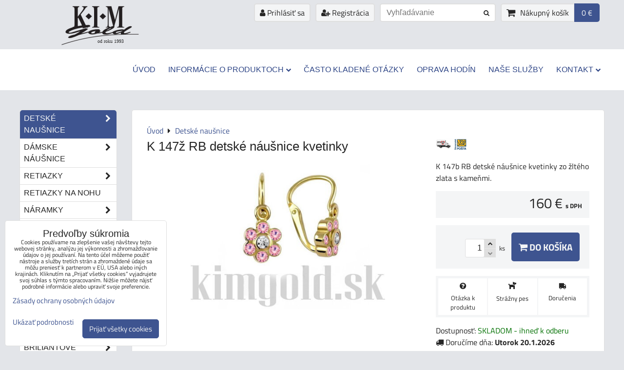

--- FILE ---
content_type: text/html; charset=UTF-8
request_url: https://www.svadobneobrucky.sk/p/3356/k-147z-rb-detske-nausnice-kvetinky
body_size: 34469
content:
<!DOCTYPE html>
<html data-lang-code="sk" lang="sk" class="no-js" data-lssid="6a941298631a">
    <head>
        <meta charset="utf-8">
                
        <title>Detske nausnice K147 zo zlteho zlata | svadobneobrucky.sk</title>
                    <meta name="description" content="K 147b RB detské náušnice kvetinky zo žltého zlata s kameňmi.">
         
        <meta http-equiv="X-UA-Compatible" content="IE=edge,chrome=1">
	<meta name="MobileOptimized" content="width">
        <meta name="viewport" content="width=device-width,minimum-scale=1.0">
         
<script data-privacy-group="script">
var FloxSettings = {
'cartItems': {},'cartProducts': {},'cartType': "slider",'loginType': "slider",'regformType': "slider",'langVer': "" 
}; 
 
</script>
<script data-privacy-group="script">
FloxSettings.img_size = { 'min': "50x50",'small': "120x120",'medium': "440x440",'large': "800x800",'max': "1600x1600",'product_antn': "440x440",'product_detail': "800x800" };
</script>
    <template id="privacy_iframe_info">
    <div class="floxIframeBlockedInfo" data-func-text="Funkčné" data-analytic-text="Analytické" data-ad-text="Marketingové" data-nosnippet="1">
    <div class="floxIframeBlockedInfo__common">
        <div class="likeH3">Externý obsah je blokovaný Voľbami súkromia</div>
        <p>Prajete si načítať externý obsah?</p>
    </div>
    <div class="floxIframeBlockedInfo__youtube">
        <div class="likeH3">Videá Youtube sú blokované Voľbami súkromia</div>
        <p>Prajete si načítať Youtube video?</p>
    </div>
    <div class="floxIframeBlockedInfo__buttons">
        <button class="button floxIframeBlockedInfo__once">Povoliť tentokrát</button>
        <button class="button floxIframeBlockedInfo__always" >Povoliť a zapamätať - súhlas s druhom cookie: </button>
    </div>
    <a class="floxIframeBlockedLink__common" href=""><i class="fa fa-external-link"></i> Otvoriť obsah v novom okne</a>
    <a class="floxIframeBlockedLink__youtube" href=""><i class="fa fa-external-link"></i> Otvoriť video v novom okne</a>
</div>
</template>
<script type="text/javascript" data-privacy-group="script">
FloxSettings.options={},FloxSettings.options.MANDATORY=1,FloxSettings.options.FUNC=2,FloxSettings.options.ANALYTIC=4,FloxSettings.options.AD=8;
FloxSettings.options.fullConsent=15;FloxSettings.options.maxConsent=15;FloxSettings.options.consent=0,localStorage.getItem("floxConsent")&&(FloxSettings.options.consent=parseInt(localStorage.getItem("floxConsent")));FloxSettings.options.sync=1;FloxSettings.google_consent2_options={},FloxSettings.google_consent2_options.AD_DATA=1,FloxSettings.google_consent2_options.AD_PERSON=2;FloxSettings.google_consent2_options.consent=-1,localStorage.getItem("floxGoogleConsent2")&&(FloxSettings.google_consent2_options.consent=parseInt(localStorage.getItem("floxGoogleConsent2")));const privacyIsYoutubeUrl=function(e){return e.includes("youtube.com/embed")||e.includes("youtube-nocookie.com/embed")},privacyIsGMapsUrl=function(e){return e.includes("google.com/maps/embed")||/maps\.google\.[a-z]{2,3}\/maps/i.test(e)},privacyGetPrivacyGroup=function(e){var t="";if(e.getAttribute("data-privacy-group")?t=e.getAttribute("data-privacy-group"):e.closest("*[data-privacy-group]")&&(t=e.closest("*[data-privacy-group]").getAttribute("data-privacy-group")),"IFRAME"===e.tagName){let r=e.src||"";privacyIsYoutubeUrl(r)&&(e.setAttribute("data-privacy-group","func"),t="func"),privacyIsGMapsUrl(r)&&(e.setAttribute("data-privacy-group","func"),t="func")}return"regular"===t&&(t="script"),t},privacyBlockScriptNode=function(e){e.type="javascript/blocked";let t=function(r){"javascript/blocked"===e.getAttribute("type")&&r.preventDefault(),e.removeEventListener("beforescriptexecute",t)};e.addEventListener("beforescriptexecute",t)},privacyHandleScriptTag=function(e){let t=privacyGetPrivacyGroup(e);if(t){if("script"===t)return;"mandatory"===t||"func"===t&&FloxSettings.options.consent&FloxSettings.options.FUNC||"analytic"===t&&FloxSettings.options.consent&FloxSettings.options.ANALYTIC||"ad"===t&&FloxSettings.options.consent&FloxSettings.options.AD||privacyBlockScriptNode(e)}else FloxSettings.options.allow_unclassified||privacyBlockScriptNode(e)},privacyShowPlaceholder=function(e){let t=privacyGetPrivacyGroup(e);var r=document.querySelector("#privacy_iframe_info").content.cloneNode(!0),i=r.querySelector(".floxIframeBlockedInfo__always");i.textContent=i.textContent+r.firstElementChild.getAttribute("data-"+t+"-text"),r.firstElementChild.setAttribute("data-"+t,"1"),r.firstElementChild.removeAttribute("data-func-text"),r.firstElementChild.removeAttribute("data-analytic-text"),r.firstElementChild.removeAttribute("data-ad-text");let o=e.parentNode.classList.contains("blockYoutube");if(e.style.height){let a=e.style.height,c=e.style.width;e.setAttribute("data-privacy-style-height",a),r.firstElementChild.style.setProperty("--iframe-h",a),r.firstElementChild.style.setProperty("--iframe-w",c),e.style.height="0"}else if(e.getAttribute("height")){let n=e.getAttribute("height").replace("px",""),l=e.getAttribute("width").replace("px","");e.setAttribute("data-privacy-height",n),n.includes("%")?r.firstElementChild.style.setProperty("--iframe-h",n):r.firstElementChild.style.setProperty("--iframe-h",n+"px"),l.includes("%")?r.firstElementChild.style.setProperty("--iframe-w",l):r.firstElementChild.style.setProperty("--iframe-w",l+"px"),e.setAttribute("height",0)}else if(o&&e.parentNode.style.maxHeight){let s=e.parentNode.style.maxHeight,p=e.parentNode.style.maxWidth;r.firstElementChild.style.setProperty("--iframe-h",s),r.firstElementChild.style.setProperty("--iframe-w",p)}let u=e.getAttribute("data-privacy-src")||"";privacyIsYoutubeUrl(u)?(r.querySelector(".floxIframeBlockedInfo__common").remove(),r.querySelector(".floxIframeBlockedLink__common").remove(),r.querySelector(".floxIframeBlockedLink__youtube").setAttribute("href",u.replace("/embed/","/watch?v="))):u?(r.querySelector(".floxIframeBlockedInfo__youtube").remove(),r.querySelector(".floxIframeBlockedLink__youtube").remove(),r.querySelector(".floxIframeBlockedLink__common").setAttribute("href",u)):(r.querySelector(".floxIframeBlockedInfo__once").remove(),r.querySelector(".floxIframeBlockedInfo__youtube").remove(),r.querySelector(".floxIframeBlockedLink__youtube").remove(),r.querySelector(".floxIframeBlockedLink__common").remove(),r.querySelector(".floxIframeBlockedInfo__always").classList.add("floxIframeBlockedInfo__always--reload")),e.parentNode.insertBefore(r,e.nextSibling),o&&e.parentNode.classList.add("blockYoutube--blocked")},privacyHidePlaceholderIframe=function(e){var t=e.nextElementSibling;if(t&&t.classList.contains("floxIframeBlockedInfo")){let r=e.parentNode.classList.contains("blockYoutube");r&&e.parentNode.classList.remove("blockYoutube--blocked"),e.getAttribute("data-privacy-style-height")?e.style.height=e.getAttribute("data-privacy-style-height"):e.getAttribute("data-privacy-height")?e.setAttribute("height",e.getAttribute("data-privacy-height")):e.classList.contains("invisible")&&e.classList.remove("invisible"),t.remove()}},privacyBlockIframeNode=function(e){var t=e.src||"";""===t&&e.getAttribute("data-src")&&(t=e.getAttribute("data-src")),e.setAttribute("data-privacy-src",t),e.removeAttribute("src"),!e.classList.contains("floxNoPrivacyPlaceholder")&&(!e.style.width||parseInt(e.style.width)>200)&&(!e.getAttribute("width")||parseInt(e.getAttribute("width"))>200)&&(!e.style.height||parseInt(e.style.height)>200)&&(!e.getAttribute("height")||parseInt(e.getAttribute("height"))>200)&&(!e.style.display||"none"!==e.style.display)&&(!e.style.visibility||"hidden"!==e.style.visibility)&&privacyShowPlaceholder(e)},privacyHandleIframeTag=function(e){let t=privacyGetPrivacyGroup(e);if(t){if("script"===t||"mandatory"===t)return;if("func"===t&&FloxSettings.options.consent&FloxSettings.options.FUNC)return;if("analytic"===t&&FloxSettings.options.consent&FloxSettings.options.ANALYTIC||"ad"===t&&FloxSettings.options.consent&FloxSettings.options.AD)return;privacyBlockIframeNode(e)}else{if(FloxSettings.options.allow_unclassified)return;privacyBlockIframeNode(e)}},privacyHandleYoutubeGalleryItem=function(e){if(!(FloxSettings.options.consent&FloxSettings.options.FUNC)){var t=e.closest(".gallery").getAttribute("data-preview-height"),r=e.getElementsByTagName("img")[0],i=r.getAttribute("src").replace(t+"/"+t,"800/800");r.classList.contains("flox-lazy-load")&&(i=r.getAttribute("data-src").replace(t+"/"+t,"800/800")),e.setAttribute("data-href",e.getAttribute("href")),e.setAttribute("href",i),e.classList.replace("ytb","ytbNoConsent")}},privacyBlockPrivacyElementNode=function(e){e.classList.contains("floxPrivacyPlaceholder")?(privacyShowPlaceholder(e),e.classList.add("invisible")):e.style.display="none"},privacyHandlePrivacyElementNodes=function(e){let t=privacyGetPrivacyGroup(e);if(t){if("script"===t||"mandatory"===t)return;if("func"===t&&FloxSettings.options.consent&FloxSettings.options.FUNC)return;if("analytic"===t&&FloxSettings.options.consent&FloxSettings.options.ANALYTIC||"ad"===t&&FloxSettings.options.consent&FloxSettings.options.AD)return;privacyBlockPrivacyElementNode(e)}else{if(FloxSettings.options.allow_unclassified)return;privacyBlockPrivacyElementNode(e)}};function privacyLoadScriptAgain(e){var t=document.getElementsByTagName("head")[0],r=document.createElement("script");r.src=e.getAttribute("src"),t.appendChild(r),e.parentElement.removeChild(e)}function privacyExecuteScriptAgain(e){var t=document.getElementsByTagName("head")[0],r=document.createElement("script");r.textContent=e.textContent,t.appendChild(r),e.parentElement.removeChild(e)}function privacyEnableScripts(){document.querySelectorAll('script[type="javascript/blocked"]').forEach(e=>{let t=privacyGetPrivacyGroup(e);(FloxSettings.options.consent&FloxSettings.options.ANALYTIC&&t.includes("analytic")||FloxSettings.options.consent&FloxSettings.options.AD&&t.includes("ad")||FloxSettings.options.consent&FloxSettings.options.FUNC&&t.includes("func"))&&(e.getAttribute("src")?privacyLoadScriptAgain(e):privacyExecuteScriptAgain(e))})}function privacyEnableIframes(){document.querySelectorAll("iframe[data-privacy-src]").forEach(e=>{let t=privacyGetPrivacyGroup(e);if(!(FloxSettings.options.consent&FloxSettings.options.ANALYTIC&&t.includes("analytic")||FloxSettings.options.consent&FloxSettings.options.AD&&t.includes("ad")||FloxSettings.options.consent&FloxSettings.options.FUNC&&t.includes("func")))return;privacyHidePlaceholderIframe(e);let r=e.getAttribute("data-privacy-src");e.setAttribute("src",r),e.removeAttribute("data-privacy-src")})}function privacyEnableYoutubeGalleryItems(){FloxSettings.options.consent&FloxSettings.options.FUNC&&(document.querySelectorAll(".ytbNoConsent").forEach(e=>{e.setAttribute("href",e.getAttribute("data-href")),e.classList.replace("ytbNoConsent","ytb")}),"function"==typeof initGalleryPlugin&&initGalleryPlugin())}function privacyEnableBlockedContent(e,t){document.querySelectorAll(".floxCaptchaCont").length&&(e&FloxSettings.options.FUNC)!=(t&FloxSettings.options.FUNC)?window.location.reload():(privacyEnableScripts(),privacyEnableIframes(),privacyEnableYoutubeGalleryItems(),"function"==typeof FloxSettings.privacyEnableScriptsCustom&&FloxSettings.privacyEnableScriptsCustom())}
function privacyUpdateConsent(){ FloxSettings.ga4&&"function"==typeof gtag&&gtag("consent","update",{ad_storage:FloxSettings.options.consent&FloxSettings.options.AD?"granted":"denied",analytics_storage:FloxSettings.options.consent&FloxSettings.options.ANALYTIC?"granted":"denied",functionality_storage:FloxSettings.options.consent&FloxSettings.options.FUNC?"granted":"denied",personalization_storage:FloxSettings.options.consent&FloxSettings.options.FUNC?"granted":"denied",security_storage:FloxSettings.options.consent&FloxSettings.options.FUNC?"granted":"denied",ad_user_data:FloxSettings.google_consent2_options.consent>-1&&FloxSettings.google_consent2_options.consent&FloxSettings.google_consent2_options.AD_DATA?"granted":"denied",ad_personalization:FloxSettings.google_consent2_options.consent>-1&&FloxSettings.google_consent2_options.consent&FloxSettings.google_consent2_options.AD_PERSON?"granted":"denied"});if(FloxSettings.sklik&&FloxSettings.sklik.active){var e={rtgId:FloxSettings.sklik.seznam_retargeting_id,consent:FloxSettings.options.consent&&FloxSettings.options.consent&FloxSettings.options.ANALYTIC?1:0};"category"===FloxSettings.sklik.pageType?(e.category=FloxSettings.sklik.category,e.pageType=FloxSettings.sklik.pageType):"offerdetail"===FloxSettings.sklik.pagetype&&(e.itemId=FloxSettings.sklik.itemId,e.pageType=FloxSettings.sklik.pageType),window.rc&&window.rc.retargetingHit&&window.rc.retargetingHit(e)}"function"==typeof loadCartFromLS&&"function"==typeof saveCartToLS&&(loadCartFromLS(),saveCartToLS());}
const observer=new MutationObserver(e=>{e.forEach(({addedNodes:e})=>{e.forEach(e=>{if(FloxSettings.options.consent!==FloxSettings.options.maxConsent){if(1===e.nodeType&&"SCRIPT"===e.tagName)return privacyHandleScriptTag(e);if(1===e.nodeType&&"IFRAME"===e.tagName)return privacyHandleIframeTag(e);if(1===e.nodeType&&"A"===e.tagName&&e.classList.contains("ytb"))return privacyHandleYoutubeGalleryItem(e);if(1===e.nodeType&&"SCRIPT"!==e.tagName&&"IFRAME"!==e.tagName&&e.classList.contains("floxPrivacyElement"))return privacyHandlePrivacyElementNodes(e)}1===e.nodeType&&(e.classList.contains("mainPrivacyModal")||e.classList.contains("mainPrivacyBar"))&&(FloxSettings.options.consent>0&&!FloxSettings.options.forceShow&&-1!==FloxSettings.google_consent2_options.consent?e.style.display="none":FloxSettings.options.consent>0&&-1===FloxSettings.google_consent2_options.consent?e.classList.add("hideBWConsentOptions"):-1!==FloxSettings.google_consent2_options.consent&&e.classList.add("hideGC2ConsentOptions"))})})});observer.observe(document.documentElement,{childList:!0,subtree:!0}),document.addEventListener("DOMContentLoaded",function(){observer.disconnect()});const createElementBackup=document.createElement;document.createElement=function(...e){if("script"!==e[0].toLowerCase())return createElementBackup.bind(document)(...e);let n=createElementBackup.bind(document)(...e);return n.setAttribute("data-privacy-group","script"),n};
</script>

<meta name="referrer" content="no-referrer-when-downgrade">


<link rel="canonical" href="https://www.svadobneobrucky.sk/p/3356/k-147z-rb-detske-nausnice-kvetinky">
    

<style itemscope itemtype="https://schema.org/WebPage" itemref="p1a p1b p1c"></style> 
<meta id="p1a" itemprop="name" content="Detske nausnice K147 zo zlteho zlata | svadobneobrucky.sk">
<meta id="p1b" itemprop="description" content="K 147b RB detské náušnice kvetinky zo žltého zlata s kameňmi.">  
<meta property="og:title" content="Detske nausnice K147 zo zlteho zlata | svadobneobrucky.sk">

<meta property="og:url" content="https://www.svadobneobrucky.sk/p/3356/k-147z-rb-detske-nausnice-kvetinky">
<meta property="og:description" content="K 147b RB detské náušnice kvetinky zo žltého zlata s kameňmi.">

<meta name="twitter:card" content="summary_large_image">
<meta name="twitter:title" content="Detske nausnice K147 zo zlteho zlata | svadobneobrucky.sk">
<meta name="twitter:description" content="K 147b RB detské náušnice kvetinky zo žltého zlata s kameňmi.">

    <meta property="og:locale" content="sk_SK">

    <meta property="og:type" content="product">
    <meta id="p1c" itemprop="image" content="https://www.svadobneobrucky.sk/resize/e/440/440/files/cutie/01-2017/zlte-zlato-nausnice-v-tvare-kvietku-pre-deti-k147zrb.jpg">
    <meta property="og:image" content="https://www.svadobneobrucky.sk/resize/e/1200/630/files/cutie/01-2017/zlte-zlato-nausnice-v-tvare-kvietku-pre-deti-k147zrb.jpg">  
    <meta name="twitter:image" content="https://www.svadobneobrucky.sk/resize/e/1200/630/files/cutie/01-2017/zlte-zlato-nausnice-v-tvare-kvietku-pre-deti-k147zrb.jpg">
    <link href="https://www.svadobneobrucky.sk/resize/e/440/440/files/cutie/01-2017/zlte-zlato-nausnice-v-tvare-kvietku-pre-deti-k147zrb.jpg" rel="previewimage">


<link rel="dns-prefetch" href="https://www.biznisweb.sk">
<link rel="preconnect" href="https://www.biznisweb.sk/" crossorigin>
<style type="text/css">
    

@font-face {
  font-family: 'Titillium Web';
  font-style: normal;
  font-display: swap;
  font-weight: 400;
  src: local(''),
       url('https://www.biznisweb.sk/templates/bw-fonts/titillium-web-v15-latin-ext_latin-regular.woff2') format('woff2'),
       url('https://www.biznisweb.sk/templates/bw-fonts/titillium-web-v15-latin-ext_latin-regular.woff') format('woff');
}


@font-face {
  font-family: 'Titillium Web';
  font-style: normal;
  font-display: swap;
  font-weight: 700;
  src: local(''),
       url('https://www.biznisweb.sk/templates/bw-fonts/titillium-web-v15-latin-ext_latin-700.woff2') format('woff2'),
       url('https://www.biznisweb.sk/templates/bw-fonts/titillium-web-v15-latin-ext_latin-700.woff') format('woff');
}
</style>

<link rel="preload" href="/erp-templates/skins/flat/universal/fonts/fontawesome-webfont.woff2" as="font" type="font/woff2" crossorigin>
<link href="/erp-templates/260116130703/universal.css" rel="stylesheet" type="text/css" media="all">  




<script data-privacy-group="mandatory">
    FloxSettings.trackerData = {
                    'cartIds': []
            };
    </script>    <!-- Global site tag (gtag.js) - Google Analytics -->
    <script async src="https://www.googletagmanager.com/gtag/js?id=G-4TVL5L66J2" data-privacy-group="regular"></script>    
    <script data-privacy-group="regular">
        window.dataLayer = window.dataLayer || [];
        function gtag(){ dataLayer.push(arguments); }
        if(FloxSettings.options) {
          if(FloxSettings.options.consent) {
            gtag('consent', 'default', {
              'ad_storage': (FloxSettings.options.consent & FloxSettings.options.AD)?'granted':'denied',
              'analytics_storage': (FloxSettings.options.consent & FloxSettings.options.ANALYTIC)?'granted':'denied',
              'functionality_storage': (FloxSettings.options.consent & FloxSettings.options.FUNC)?'granted':'denied',
              'personalization_storage': (FloxSettings.options.consent & FloxSettings.options.FUNC)?'granted':'denied',
              'security_storage': (FloxSettings.options.consent & FloxSettings.options.FUNC)?'granted':'denied',
              'ad_user_data': ((FloxSettings.google_consent2_options.consent > -1) && FloxSettings.google_consent2_options.consent & FloxSettings.google_consent2_options.AD_DATA)?'granted':'denied',
              'ad_personalization': ((FloxSettings.google_consent2_options.consent > -1) && FloxSettings.google_consent2_options.consent & FloxSettings.google_consent2_options.AD_PERSON)?'granted':'denied',
              'wait_for_update': 500
            });  
          } else {
            gtag('consent', 'default', {
              'ad_storage': 'denied',
              'analytics_storage': 'denied',
              'functionality_storage': 'denied',
              'personalization_storage': 'denied',
              'security_storage': 'denied',
              'ad_user_data': 'denied',
              'ad_personalization': 'denied',
              'wait_for_update': 500
            });  
          }
        }
        gtag('js', new Date());
     
        gtag('set', { 'currency': 'EUR' }); 
      
    

    FloxSettings.ga4 = 1;
    FloxSettings.gtagID = 'G-4TVL5L66J2';
    gtag('config', 'G-4TVL5L66J2',{  'groups': 'ga4' });   

  
    </script>   
 
    <link rel="shortcut icon" href="/files/baner/favicon-(1).ico">
    <link rel="icon" href="/files/baner/favicon-(1).ico?refresh" type="image/x-icon">

</head>
<body class="">    
    
    <noscript class="noprint">
        <div id="noscript">
            Javascript není prohlížečem podporován nebo je vypnutý. Pro zobrazení stránky tak, jak byla zamýšlena, použijte prohlížeč s podporou JavaScript.
            <br>Pomoc: <a href="https://www.enable-javascript.com/" target="_blank">Enable-Javascript.com</a>.
        </div> 
    </noscript>
        
    
    <div class="oCont remodal-bg">
                        <header class="logo_bar_top noprint">
                <div class="header-grid header-grid--3 header-grid--header_1200">
    
    

    <div id="hg-logo-top-content" class="header-grid__logo-cont">
        
        <div id="logo">
    <a id="img-logo" href="/"><img src="/templates/260116130703/sys_logo.png" alt="Logo"></a>    <a id="text-logo" href="/">od roku 1993</a></div>
        
        
            <div id="hg-top-content" class="top-content">   
        <div id="hg-account" class="top-content__item top-content__item--left">
                        <div class="hover-button hover-button--mobile-only hover-button--content-width-auto">    
        <span class="hover-button__button hover-button__style">
            <i class="fa fa-user-circle-o hover-button__icon"></i>
            <span class="hover-button__icon-text">Panel používateľa</span>
        </span>
        <div class="hover-button__content hover-button__content--left">
            <ul class="hover-button__content-list">
                                    <li><a class="hover-button__style sliderLoginActivator" href="/e/login"><i class="fa fa-user"></i> Prihlásiť sa</a></li> 
                                                    <li><a class="hover-button__style sliderRegisterActivator" href="/e/account/register"><i class="fa fa-user-plus"></i> Registrácia</a></li>
                            </ul>
        </div>
        <span class="hover-button__overlay"></span>        
    </div>
    

        </div>
        <div id="hg-search" class="top-content__item">
                <div class="hover-button hover-button--mobile-only">
    <span class="hover-button__button hover-button__style" href="/e/search">
        <i class="fa fa-search hover-button__icon"></i>
        <span class="hover-button__icon-text"><label for="small-search">Vyhľadávanie</label></span>
    </span>
    <div class="hover-button__content">
        <form action="/e/search" method="get" class="siteSearchForm">
            <div class="siteSearchCont hover-button__search">
                    <input data-pages="Stránky" data-products="Produkty" data-categories="Kategórie" data-news="Novinky" data-brands="Výrobca"
                           class="siteSearchInput" id="small-search" 
                           placeholder="Vyhľadávanie" name="word" type="text" value="">
                    <button type="submit"><span class="invisible">Hľadať</span><i class="fa fa-search"></i></button>
            </div>
        </form>
    </div>
    <span class="hover-button__overlay"></span>            
</div>

        </div>
        <div id="hg-cart" class="top-content__item">
                     
            <div class="hover-button hover-button--no-content hover-button--cart"> 
    <a href="/e/cart/index" class="hover-button__button hover-button__style sliderCartActivator">
        <i class="fa fa-shopping-cart hover-button__icon"></i>
        <span class="hover-button__icon-text smallCartTitleText">Nákupný košík</span>
        <span class="hover-button__icon-text hover-button__icon-styled-text smallCartTitleText smallCartPrice" data-pieces="0">0 €</span>
    </a>
</div>
                
        </div>
        <div id="hg-langs" class="top-content__item">
            
        </div>
    </div>

    </div>
    <div id="hg-menu" class="header-menu header-menu--right">
            <nav id="main-menu">
        <div class="menuCont clear">
                                    <div class="productsMenuCont menuCont invisible">
                        <span class="button menuButton"><i class="fa fa-bars"></i> Produkty</span>
                             
                            
                
            <ul class="dropside">
                    <li class="menuItem ancestor submenuActive">
                <a class="menuLink select needsclick" href="/c/detske-nausnice"
                   >
                                            
                        Detské naušnice
                        <i class="menuChevron fa fa-chevron-right"></i>                </a>
                                                                 
                            
                
            <ul class="submenu level1">
                    <li class="menuItem ancestor">
                <a class="menuLink needsclick" href="/c/detske-nausnice/zlte-zlato"
                   >
                                            
                        žlté zlato
                        <i class="menuChevron fa fa-chevron-right"></i>                </a>
                                                                 
                            
                
            <ul class="submenu level2">
                    <li class="menuItem">
                <a class="menuLink" href="/c/detske-nausnice/zlte-zlato/srdiecka"
                   >
                                            
                        srdiečka
                                        </a>
                            </li>
                    <li class="menuItem">
                <a class="menuLink" href="/c/detske-nausnice/zlte-zlato/kvetinky"
                   >
                                            
                        kvetinky
                                        </a>
                            </li>
                    <li class="menuItem">
                <a class="menuLink" href="/c/detske-nausnice/zlte-zlato/hviezdicky-detske-nausnice"
                   >
                                            
                        hviezdičky
                                        </a>
                            </li>
                    <li class="menuItem">
                <a class="menuLink" href="/c/detske-nausnice/zlte-zlato/zvieratka"
                   >
                                            
                        zvieratká
                                        </a>
                            </li>
                    <li class="menuItem">
                <a class="menuLink" href="/c/detske-nausnice/zlte-zlato/klasika-detske-nausnice"
                   >
                                            
                        klasika
                                        </a>
                            </li>
                </ul>
       
                
                                                </li>
                    <li class="menuItem ancestor">
                <a class="menuLink needsclick" href="/c/detske-nausnice/biele-zlato"
                   >
                                            
                        biele zlato
                        <i class="menuChevron fa fa-chevron-right"></i>                </a>
                                                                 
                            
                
            <ul class="submenu level2">
                    <li class="menuItem">
                <a class="menuLink" href="/c/detske-nausnice/biele-zlato/srdiecka-detske-nausnice"
                   >
                                            
                        srdiečka
                                        </a>
                            </li>
                    <li class="menuItem">
                <a class="menuLink" href="/c/detske-nausnice/biele-zlato/kvetinky"
                   >
                                            
                        kvetinky
                                        </a>
                            </li>
                    <li class="menuItem">
                <a class="menuLink" href="/c/detske-nausnice/biele-zlato/zvieratka"
                   >
                                            
                        zvieratká
                                        </a>
                            </li>
                    <li class="menuItem">
                <a class="menuLink" href="/c/detske-nausnice/biele-zlato/klasika"
                   >
                                            
                        klasika
                                        </a>
                            </li>
                    <li class="menuItem">
                <a class="menuLink" href="/c/detske-nausnice/biele-zlato/hviezdicky"
                   >
                                            
                        hviezdičky
                                        </a>
                            </li>
                </ul>
       
                
                                                </li>
                    <li class="menuItem">
                <a class="menuLink" href="/c/detske-nausnice/ruzove-zlato"
                   >
                                            
                        ružové zlato
                                        </a>
                            </li>
                    <li class="menuItem">
                <a class="menuLink" href="/c/detske-nausnice/srobovacie-detske-nausnice"
                   >
                                            
                        šróbovacie
                                        </a>
                            </li>
                    <li class="menuItem">
                <a class="menuLink" href="/c/detske-nausnice/s-briliantom"
                   >
                                            
                        s briliantom 
                                        </a>
                            </li>
                </ul>
       
                
                                                </li>
                    <li class="menuItem ancestor">
                <a class="menuLink needsclick" href="/c/damske-nausnice-zo-zlata"
                   >
                                            
                        Dámske náušnice
                        <i class="menuChevron fa fa-chevron-right"></i>                </a>
                                                                 
                            
                
            <ul class="submenu level1">
                    <li class="menuItem ancestor">
                <a class="menuLink needsclick" href="/c/damske-nausnice-zo-zlata/zlte-zlato"
                   >
                                            
                        žlté zlato
                        <i class="menuChevron fa fa-chevron-right"></i>                </a>
                                                                 
                            
                
            <ul class="submenu level2">
                    <li class="menuItem">
                <a class="menuLink" href="/c/damske-nausnice-zo-zlata/zlte-zlato/klasicky-patent"
                   >
                                            
                        klasický patent
                                        </a>
                            </li>
                    <li class="menuItem ancestor">
                <a class="menuLink needsclick" href="/c/damske-nausnice-zo-zlata/zlte-zlato/napichovacie-a-srobovacie"
                   >
                                            
                        napichovacie a šróbovacie
                        <i class="menuChevron fa fa-chevron-right"></i>                </a>
                                                                 
                            
                
            <ul class="submenu level3">
                    <li class="menuItem">
                <a class="menuLink" href="/c/damske-nausnice-zo-zlata/zlte-zlato/napichovacie-a-srobovacie/napichovacie"
                   >
                                            
                        napichovacie
                                        </a>
                            </li>
                    <li class="menuItem">
                <a class="menuLink" href="/c/damske-nausnice-zo-zlata/zlte-zlato/napichovacie-a-srobovacie/srobovacie"
                   >
                                            
                        šrobovacie 
                                        </a>
                            </li>
                </ul>
       
                
                                                </li>
                    <li class="menuItem">
                <a class="menuLink" href="/c/damske-nausnice-zo-zlata/zlte-zlato/visiace"
                   >
                                            
                        visiace
                                        </a>
                            </li>
                    <li class="menuItem">
                <a class="menuLink" href="/c/damske-nausnice-zo-zlata/zlte-zlato/kruhy"
                   >
                                            
                        kruhy
                                        </a>
                            </li>
                </ul>
       
                
                                                </li>
                    <li class="menuItem ancestor">
                <a class="menuLink needsclick" href="/c/damske-nausnice-zo-zlata/biele-zlato"
                   >
                                            
                        biele zlato
                        <i class="menuChevron fa fa-chevron-right"></i>                </a>
                                                                 
                            
                
            <ul class="submenu level2">
                    <li class="menuItem">
                <a class="menuLink" href="/c/damske-nausnice-zo-zlata/biele-zlato/klasicky-patent"
                   >
                                            
                        klasický patent
                                        </a>
                            </li>
                    <li class="menuItem ancestor">
                <a class="menuLink needsclick" href="/c/damske-nausnice-zo-zlata/biele-zlato/napichovacie-a-srobovacie"
                   >
                                            
                        napichovacie a šróbovacie
                        <i class="menuChevron fa fa-chevron-right"></i>                </a>
                                                                 
                            
                
            <ul class="submenu level3">
                    <li class="menuItem">
                <a class="menuLink" href="/c/damske-nausnice-zo-zlata/biele-zlato/napichovacie-a-srobovacie/napichovacie"
                   >
                                            
                        napichovacie
                                        </a>
                            </li>
                    <li class="menuItem">
                <a class="menuLink" href="/c/damske-nausnice-zo-zlata/biele-zlato/napichovacie-a-srobovacie/srobovacie"
                   >
                                            
                        šrobovacie
                                        </a>
                            </li>
                </ul>
       
                
                                                </li>
                    <li class="menuItem">
                <a class="menuLink" href="/c/damske-nausnice-zo-zlata/biele-zlato/visiace"
                   >
                                            
                        visiace
                                        </a>
                            </li>
                    <li class="menuItem">
                <a class="menuLink" href="/c/damske-nausnice-zo-zlata/biele-zlato/kruhy"
                   >
                                            
                        kruhy
                                        </a>
                            </li>
                </ul>
       
                
                                                </li>
                    <li class="menuItem ancestor">
                <a class="menuLink needsclick" href="/c/damske-nausnice-zo-zlata/ruzove-zlato"
                   >
                                            
                        ružové zlato 
                        <i class="menuChevron fa fa-chevron-right"></i>                </a>
                                                                 
                            
                
            <ul class="submenu level2">
                    <li class="menuItem">
                <a class="menuLink" href="/c/damske-nausnice-zo-zlata/ruzove-zlato/klasicky-patent"
                   >
                                            
                        klasický patent
                                        </a>
                            </li>
                    <li class="menuItem ancestor">
                <a class="menuLink needsclick" href="/c/damske-nausnice-zo-zlata/ruzove-zlato/napichovacie-a-srobovacie"
                   >
                                            
                        napichovacie a šróbovacie
                        <i class="menuChevron fa fa-chevron-right"></i>                </a>
                                                                 
                            
                
            <ul class="submenu level3">
                    <li class="menuItem">
                <a class="menuLink" href="/c/damske-nausnice-zo-zlata/ruzove-zlato/napichovacie-a-srobovacie/napichovacie"
                   >
                                            
                        napichovacie
                                        </a>
                            </li>
                    <li class="menuItem">
                <a class="menuLink" href="/c/damske-nausnice-zo-zlata/ruzove-zlato/napichovacie-a-srobovacie/srobovacie"
                   >
                                            
                        šrobovacie
                                        </a>
                            </li>
                </ul>
       
                
                                                </li>
                </ul>
       
                
                                                </li>
                    <li class="menuItem">
                <a class="menuLink" href="/c/damske-nausnice-zo-zlata/diamantove"
                   >
                                            
                        diamantové
                                        </a>
                            </li>
                </ul>
       
                
                                                </li>
                    <li class="menuItem ancestor">
                <a class="menuLink needsclick" href="/c/retiazky-a-naramky"
                   >
                                            
                        Retiazky
                        <i class="menuChevron fa fa-chevron-right"></i>                </a>
                                                                 
                            
                
            <ul class="submenu level1">
                    <li class="menuItem ancestor">
                <a class="menuLink needsclick" href="/c/retiazky-a-naramky/damske"
                   >
                                            
                        žlté zlato
                        <i class="menuChevron fa fa-chevron-right"></i>                </a>
                                                                 
                            
                
            <ul class="submenu level2">
                    <li class="menuItem ancestor">
                <a class="menuLink needsclick" href="/c/retiazky-a-naramky/damske/s-priveskami"
                   >
                                            
                        s príveskami
                        <i class="menuChevron fa fa-chevron-right"></i>                </a>
                                                                 
                            
                
            <ul class="submenu level3">
                    <li class="menuItem">
                <a class="menuLink" href="/c/retiazky-a-naramky/damske/s-priveskami/s-kamienkami"
                   >
                                            
                        s kamienkami
                                        </a>
                            </li>
                    <li class="menuItem">
                <a class="menuLink" href="/c/retiazky-a-naramky/damske/s-priveskami/celozlate"
                   >
                                            
                        celozlaté
                                        </a>
                            </li>
                    <li class="menuItem">
                <a class="menuLink" href="/c/retiazky-a-naramky/damske/s-priveskami/s-briliantmi"
                   >
                                            
                        s briliantmi
                                        </a>
                            </li>
                </ul>
       
                
                                                </li>
                    <li class="menuItem">
                <a class="menuLink" href="/c/retiazky-a-naramky/damske/bez-privesku"
                   >
                                            
                        bez prívesku
                                        </a>
                            </li>
                </ul>
       
                
                                                </li>
                    <li class="menuItem ancestor">
                <a class="menuLink needsclick" href="/c/retiazky-a-naramky/biele-zlato"
                   >
                                            
                        biele zlato
                        <i class="menuChevron fa fa-chevron-right"></i>                </a>
                                                                 
                            
                
            <ul class="submenu level2">
                    <li class="menuItem ancestor">
                <a class="menuLink needsclick" href="/c/retiazky-a-naramky/biele-zlato/s-priveskami"
                   >
                                            
                        s príveskami 
                        <i class="menuChevron fa fa-chevron-right"></i>                </a>
                                                                 
                            
                
            <ul class="submenu level3">
                    <li class="menuItem">
                <a class="menuLink" href="/c/retiazky-a-naramky/biele-zlato/s-priveskami/s-kamienkami"
                   >
                                            
                        s kamienkami
                                        </a>
                            </li>
                    <li class="menuItem">
                <a class="menuLink" href="/c/retiazky-a-naramky/biele-zlato/s-priveskami/celozlate"
                   >
                                            
                        celozlaté
                                        </a>
                            </li>
                    <li class="menuItem">
                <a class="menuLink" href="/c/retiazky-a-naramky/biele-zlato/s-priveskami/s-briliantmi"
                   >
                                            
                        s briliantmi
                                        </a>
                            </li>
                </ul>
       
                
                                                </li>
                    <li class="menuItem">
                <a class="menuLink" href="/c/retiazky-a-naramky/biele-zlato/bez-privesku"
                   >
                                            
                        bez prívesku 
                                        </a>
                            </li>
                </ul>
       
                
                                                </li>
                    <li class="menuItem ancestor">
                <a class="menuLink needsclick" href="/c/retiazky-a-naramky/ruzove-zlato"
                   >
                                            
                        ružové zlato 
                        <i class="menuChevron fa fa-chevron-right"></i>                </a>
                                                                 
                            
                
            <ul class="submenu level2">
                    <li class="menuItem ancestor">
                <a class="menuLink needsclick" href="/c/retiazky-a-naramky/ruzove-zlato/s-priveskami"
                   >
                                            
                        s príveskami
                        <i class="menuChevron fa fa-chevron-right"></i>                </a>
                                                                 
                            
                
            <ul class="submenu level3">
                    <li class="menuItem">
                <a class="menuLink" href="/c/retiazky-a-naramky/ruzove-zlato/s-priveskami/s-kamienkami"
                   >
                                            
                        s kamienkami
                                        </a>
                            </li>
                    <li class="menuItem">
                <a class="menuLink" href="/c/retiazky-a-naramky/ruzove-zlato/s-priveskami/celozlate"
                   >
                                            
                        celozlaté
                                        </a>
                            </li>
                    <li class="menuItem">
                <a class="menuLink" href="/c/retiazky-a-naramky/ruzove-zlato/s-priveskami/s-briliantmi"
                   >
                                            
                        s briliantmi
                                        </a>
                            </li>
                </ul>
       
                
                                                </li>
                    <li class="menuItem">
                <a class="menuLink" href="/c/retiazky-a-naramky/ruzove-zlato/bez-privesku"
                   >
                                            
                        bez prívesku
                                        </a>
                            </li>
                </ul>
       
                
                                                </li>
                </ul>
       
                
                                                </li>
                    <li class="menuItem">
                <a class="menuLink" href="/c/na-nohu"
                   >
                                            
                        Retiazky na nohu
                                        </a>
                            </li>
                    <li class="menuItem ancestor">
                <a class="menuLink needsclick" href="/c/naramky-zo-zlata"
                   >
                                            
                        Náramky
                        <i class="menuChevron fa fa-chevron-right"></i>                </a>
                                                                 
                            
                
            <ul class="submenu level1">
                    <li class="menuItem">
                <a class="menuLink" href="/c/naramky-zo-zlata/zlte-zlato"
                   >
                                            
                        žlté zlato
                                        </a>
                            </li>
                    <li class="menuItem">
                <a class="menuLink" href="/c/naramky-zo-zlata/biele-zlato"
                   >
                                            
                        biele zlato
                                        </a>
                            </li>
                    <li class="menuItem">
                <a class="menuLink" href="/c/naramky-zo-zlata/ruzove-zlato"
                   >
                                            
                        ružové zlato
                                        </a>
                            </li>
                    <li class="menuItem">
                <a class="menuLink" href="/c/naramky-zo-zlata/cervene-naramky-proti-urieknutiu"
                   >
                                            
                        červené šnúrkové náramky proti urieknutiu
                                        </a>
                            </li>
                    <li class="menuItem">
                <a class="menuLink" href="/c/naramky-zo-zlata/detske-naramky"
                   >
                                            
                        detské náramky
                                        </a>
                            </li>
                </ul>
       
                
                                                </li>
                    <li class="menuItem ancestor">
                <a class="menuLink needsclick" href="/c/privesky"
                   >
                                            
                        Zlaté prívesky
                        <i class="menuChevron fa fa-chevron-right"></i>                </a>
                                                                 
                            
                
            <ul class="submenu level1">
                    <li class="menuItem">
                <a class="menuLink" href="/c/privesky/srdiecka"
                   >
                                            
                        srdiečka
                                        </a>
                            </li>
                    <li class="menuItem">
                <a class="menuLink" href="/c/privesky/kriziky"
                   >
                                            
                        krížiky
                                        </a>
                            </li>
                    <li class="menuItem">
                <a class="menuLink" href="/c/privesky/krestanske-privesky"
                   >
                                            
                        kresťanské prívesky
                                        </a>
                            </li>
                    <li class="menuItem">
                <a class="menuLink" href="/c/privesky/klasika"
                   >
                                            
                        klasika
                                        </a>
                            </li>
                    <li class="menuItem">
                <a class="menuLink" href="/c/privesky/detske-privesky"
                   >
                                            
                        detské prívesky 
                                        </a>
                            </li>
                    <li class="menuItem">
                <a class="menuLink" href="/c/privesky/anjeli"
                   >
                                            
                        prívesok anjel
                                        </a>
                            </li>
                    <li class="menuItem">
                <a class="menuLink" href="/c/privesky/strom-zivota"
                   >
                                            
                        prívesok strom života
                                        </a>
                            </li>
                </ul>
       
                
                                                </li>
                    <li class="menuItem ancestor">
                <a class="menuLink needsclick" href="/c/svadobne-obrucky-zo-zlata"
                   >
                                            
                        Svadobné obrúčky
                        <i class="menuChevron fa fa-chevron-right"></i>                </a>
                                                                 
                            
                
            <ul class="submenu level1">
                    <li class="menuItem">
                <a class="menuLink" href="/c/svadobne-obrucky-zo-zlata/zlte-zlato"
                   >
                                            
                        Žlté zlato 
                                        </a>
                            </li>
                    <li class="menuItem">
                <a class="menuLink" href="/c/svadobne-obrucky-zo-zlata/biele-zlato"
                   >
                                            
                        Biele zlato 
                                        </a>
                            </li>
                    <li class="menuItem">
                <a class="menuLink" href="/c/svadobne-obrucky-zo-zlata/ruzove-zlato"
                   >
                                            
                        Ružové zlato
                                        </a>
                            </li>
                    <li class="menuItem">
                <a class="menuLink" href="/c/svadobne-obrucky-zo-zlata/kombinovane-zlato"
                   >
                                            
                        Kombinované zlato 
                                        </a>
                            </li>
                    <li class="menuItem">
                <a class="menuLink" href="/c/svadobne-obrucky-zo-zlata/celokamenove-obrucky"
                   >
                                            
                        Celokameňové obrúčky 
                                        </a>
                            </li>
                    <li class="menuItem">
                <a class="menuLink" href="/c/svadobne-obrucky-zo-zlata/klasicke-svadobne-obrucky"
                   >
                                            
                        Klasické svadobné obrúčky 
                                        </a>
                            </li>
                    <li class="menuItem">
                <a class="menuLink" href="/c/svadobne-obrucky-zo-zlata/svadobne-obrucky-do-48-hod"
                   >
                                            
                        Svadobné obrúčky do 48 hod. 
                                        </a>
                            </li>
                    <li class="menuItem">
                <a class="menuLink" href="/c/svadobne-obrucky-zo-zlata/svadobne-obrucky-z-ocele"
                   >
                                            
                        Svadobné obrúčky z ocele
                                        </a>
                            </li>
                    <li class="menuItem">
                <a class="menuLink" href="/c/svadobne-obrucky-zo-zlata/titanove-obrucky"
                   >
                                            
                        Titánové obrúčky
                                        </a>
                            </li>
                    <li class="menuItem">
                <a class="menuLink" href="/c/svadobne-obrucky-zo-zlata/svadobne-obrucky-z-wolframu"
                   >
                                            
                        Svadobné obrúčky z wolfrámu
                                        </a>
                            </li>
                </ul>
       
                
                                                </li>
                    <li class="menuItem ancestor">
                <a class="menuLink needsclick" href="/c/snubne-prstene"
                   >
                                            
                        Zásnubné prstene
                        <i class="menuChevron fa fa-chevron-right"></i>                </a>
                                                                 
                            
                
            <ul class="submenu level1">
                    <li class="menuItem ancestor">
                <a class="menuLink needsclick" href="/c/snubne-prstene/so-zirkonom"
                   >
                                            
                        so zirkónom
                        <i class="menuChevron fa fa-chevron-right"></i>                </a>
                                                                 
                            
                
            <ul class="submenu level2">
                    <li class="menuItem ancestor">
                <a class="menuLink needsclick" href="/c/snubne-prstene/so-zirkonom/zlte-zlato"
                   >
                                            
                        žlté zlato
                        <i class="menuChevron fa fa-chevron-right"></i>                </a>
                                                                 
                            
                
            <ul class="submenu level3">
                    <li class="menuItem">
                <a class="menuLink" href="/c/snubne-prstene/so-zirkonom/zlte-zlato/soliter-s-jednym-kamenom"
                   >
                                            
                        Solitér- s jedným kameňom 
                                        </a>
                            </li>
                    <li class="menuItem">
                <a class="menuLink" href="/c/snubne-prstene/so-zirkonom/zlte-zlato/s-postrannymi-kamenmi"
                   >
                                            
                        S postrannými kameňmi
                                        </a>
                            </li>
                    <li class="menuItem">
                <a class="menuLink" href="/c/snubne-prstene/so-zirkonom/zlte-zlato/klasicke"
                   >
                                            
                        Klasické
                                        </a>
                            </li>
                </ul>
       
                
                                                </li>
                    <li class="menuItem ancestor">
                <a class="menuLink needsclick" href="/c/snubne-prstene/so-zirkonom/biele-zlato"
                   >
                                            
                        biele zlato
                        <i class="menuChevron fa fa-chevron-right"></i>                </a>
                                                                 
                            
                
            <ul class="submenu level3">
                    <li class="menuItem">
                <a class="menuLink" href="/c/snubne-prstene/so-zirkonom/biele-zlato/soliter-s-jednym-kamenom"
                   >
                                            
                        Solitér- s jedným kameňom
                                        </a>
                            </li>
                    <li class="menuItem">
                <a class="menuLink" href="/c/snubne-prstene/so-zirkonom/biele-zlato/s-postrannymi-kamenmi"
                   >
                                            
                        S postrannými kameňmi
                                        </a>
                            </li>
                    <li class="menuItem">
                <a class="menuLink" href="/c/snubne-prstene/so-zirkonom/biele-zlato/klasicke"
                   >
                                            
                        Klasické
                                        </a>
                            </li>
                </ul>
       
                
                                                </li>
                    <li class="menuItem">
                <a class="menuLink" href="/c/snubne-prstene/so-zirkonom/ruzove-zlato"
                   >
                                            
                        ružové zlato
                                        </a>
                            </li>
                </ul>
       
                
                                                </li>
                    <li class="menuItem ancestor">
                <a class="menuLink needsclick" href="/c/snubne-prstene/prstene-s-diamantom"
                   >
                                            
                        s briliantom
                        <i class="menuChevron fa fa-chevron-right"></i>                </a>
                                                                 
                            
                
            <ul class="submenu level2">
                    <li class="menuItem">
                <a class="menuLink" href="/c/snubne-prstene/prstene-s-diamantom/biele-zlato"
                   >
                                            
                        biele zlato
                                        </a>
                            </li>
                    <li class="menuItem">
                <a class="menuLink" href="/c/snubne-prstene/prstene-s-diamantom/zlte-zlato"
                   >
                                            
                        žlté zlato
                                        </a>
                            </li>
                    <li class="menuItem">
                <a class="menuLink" href="/c/snubne-prstene/prstene-s-diamantom/ruzove-zlato"
                   >
                                            
                        ružové zlato
                                        </a>
                            </li>
                </ul>
       
                
                                                </li>
                </ul>
       
                
                                                </li>
                    <li class="menuItem ancestor">
                <a class="menuLink needsclick" href="/c/damske-prstene"
                   >
                                            
                        Dámske prstene
                        <i class="menuChevron fa fa-chevron-right"></i>                </a>
                                                                 
                            
                
            <ul class="submenu level1">
                    <li class="menuItem">
                <a class="menuLink" href="/c/damske-prstene/zlte-zlato"
                   >
                                            
                        žlté zlato
                                        </a>
                            </li>
                    <li class="menuItem">
                <a class="menuLink" href="/c/damske-prstene/biele-zlato"
                   >
                                            
                        biele zlato
                                        </a>
                            </li>
                    <li class="menuItem">
                <a class="menuLink" href="/c/damske-prstene/ruzove-zlato"
                   >
                                            
                        ružové zlato
                                        </a>
                            </li>
                </ul>
       
                
                                                </li>
                    <li class="menuItem ancestor">
                <a class="menuLink needsclick" href="/c/perlove-sperky"
                   >
                                            
                        Perlové šperky
                        <i class="menuChevron fa fa-chevron-right"></i>                </a>
                                                                 
                            
                
            <ul class="submenu level1">
                    <li class="menuItem">
                <a class="menuLink" href="/c/perlove-sperky/nausnice"
                   >
                                            
                        Náušnice
                                        </a>
                            </li>
                    <li class="menuItem">
                <a class="menuLink" href="/c/perlove-sperky/nahrdelniky"
                   >
                                            
                        Náhrdeľníky
                                        </a>
                            </li>
                    <li class="menuItem">
                <a class="menuLink" href="/c/perlove-sperky/naramky"
                   >
                                            
                        Náramky
                                        </a>
                            </li>
                    <li class="menuItem">
                <a class="menuLink" href="/c/perlove-sperky/privesky"
                   >
                                            
                        Prívesky 
                                        </a>
                            </li>
                </ul>
       
                
                                                </li>
                    <li class="menuItem ancestor">
                <a class="menuLink needsclick" href="/c/briliantove-sperky"
                   >
                                            
                        Briliantové šperky
                        <i class="menuChevron fa fa-chevron-right"></i>                </a>
                                                                 
                            
                
            <ul class="submenu level1">
                    <li class="menuItem ancestor">
                <a class="menuLink needsclick" href="/c/briliantove-sperky/damske-briliantove-nausnice"
                   >
                                            
                        Dámske briliantové náušnice
                        <i class="menuChevron fa fa-chevron-right"></i>                </a>
                                                                 
                            
                
            <ul class="submenu level2">
                    <li class="menuItem">
                <a class="menuLink" href="/c/briliantove-sperky/damske-briliantove-nausnice/biele-zlato"
                   >
                                            
                        biele zlato
                                        </a>
                            </li>
                    <li class="menuItem">
                <a class="menuLink" href="/c/briliantove-sperky/damske-briliantove-nausnice/zlte-zlato"
                   >
                                            
                        žlté zlato
                                        </a>
                            </li>
                    <li class="menuItem">
                <a class="menuLink" href="/c/briliantove-sperky/damske-briliantove-nausnice/ruzove-zlato"
                   >
                                            
                        ružové zlato
                                        </a>
                            </li>
                </ul>
       
                
                                                </li>
                    <li class="menuItem">
                <a class="menuLink" href="/c/briliantove-sperky/detske-briliantove-nausnice"
                   >
                                            
                        Detské briliantové náušnice
                                        </a>
                            </li>
                    <li class="menuItem ancestor">
                <a class="menuLink needsclick" href="/c/briliantove-sperky/prstene-s-briliantom"
                   >
                                            
                        Prstene s briliantom 
                        <i class="menuChevron fa fa-chevron-right"></i>                </a>
                                                                 
                            
                
            <ul class="submenu level2">
                    <li class="menuItem">
                <a class="menuLink" href="/c/briliantove-sperky/prstene-s-briliantom/biele-zlato"
                   >
                                            
                        biele zlato
                                        </a>
                            </li>
                    <li class="menuItem">
                <a class="menuLink" href="/c/briliantove-sperky/prstene-s-briliantom/zlte-zlato"
                   >
                                            
                        žlté zlato
                                        </a>
                            </li>
                    <li class="menuItem">
                <a class="menuLink" href="/c/briliantove-sperky/prstene-s-briliantom/ruzove-zlato"
                   >
                                            
                        ružové zlato
                                        </a>
                            </li>
                </ul>
       
                
                                                </li>
                    <li class="menuItem ancestor">
                <a class="menuLink needsclick" href="/c/briliantove-sperky/retiazky-s-priveskami-s-briliantom"
                   >
                                            
                        Retiazky a prívesky s briliantmi 
                        <i class="menuChevron fa fa-chevron-right"></i>                </a>
                                                                 
                            
                
            <ul class="submenu level2">
                    <li class="menuItem">
                <a class="menuLink" href="/c/briliantove-sperky/retiazky-s-priveskami-s-briliantom/biele-zlato"
                   >
                                            
                        biele zlato
                                        </a>
                            </li>
                    <li class="menuItem">
                <a class="menuLink" href="/c/briliantove-sperky/retiazky-s-priveskami-s-briliantom/zlte-zlato"
                   >
                                            
                        žlté zlato
                                        </a>
                            </li>
                    <li class="menuItem">
                <a class="menuLink" href="/c/briliantove-sperky/retiazky-s-priveskami-s-briliantom/ruzove-zlato"
                   >
                                            
                        ružové zlato
                                        </a>
                            </li>
                </ul>
       
                
                                                </li>
                </ul>
       
                
                                                </li>
                    <li class="menuItem ancestor">
                <a class="menuLink needsclick" href="/c/sperky-z-keramiky"
                   >
                                            
                        Šperky z keramiky
                        <i class="menuChevron fa fa-chevron-right"></i>                </a>
                                                                 
                            
                
            <ul class="submenu level1">
                    <li class="menuItem ancestor">
                <a class="menuLink needsclick" href="/c/sperky-z-keramiky/keramicke-sperky-so-zirkonom"
                   >
                                            
                        keramické šperky so zirkónom
                        <i class="menuChevron fa fa-chevron-right"></i>                </a>
                                                                 
                            
                
            <ul class="submenu level2">
                    <li class="menuItem">
                <a class="menuLink" href="/c/sperky-z-keramiky/keramicke-sperky-so-zirkonom/ultimate-ceramic"
                   >
                                            
                        Ultimate 
                                        </a>
                            </li>
                    <li class="menuItem">
                <a class="menuLink" href="/c/sperky-z-keramiky/keramicke-sperky-so-zirkonom/cerafi-keramika"
                   >
                                            
                        Cerafi
                                        </a>
                            </li>
                </ul>
       
                
                                                </li>
                    <li class="menuItem ancestor">
                <a class="menuLink needsclick" href="/c/sperky-z-keramiky/keramicke-sperky-s-diamantom"
                   >
                                            
                        keramické šperky s diamantom
                        <i class="menuChevron fa fa-chevron-right"></i>                </a>
                                                                 
                            
                
            <ul class="submenu level2">
                    <li class="menuItem">
                <a class="menuLink" href="/c/sperky-z-keramiky/keramicke-sperky-s-diamantom/guy-laroche"
                   >
                                            
                        Guy Laroche 
                                        </a>
                            </li>
                    <li class="menuItem">
                <a class="menuLink" href="/c/sperky-z-keramiky/keramicke-sperky-s-diamantom/jeel"
                   >
                                            
                        Jeell
                                        </a>
                            </li>
                </ul>
       
                
                                                </li>
                </ul>
       
                
                                                </li>
                    <li class="menuItem">
                <a class="menuLink" href="/c/krabicky-na-sperky"
                   >
                                            
                        Krabičky na šperky
                                        </a>
                            </li>
                    <li class="menuItem">
                <a class="menuLink" href="/c/sector-jewels-panske-sperky"
                   >
                                            
                        Sector Jewels pánske šperky 
                                        </a>
                            </li>
                    <li class="menuItem">
                <a class="menuLink" href="/c/natahovace-hodiniek"
                   >
                                            
                        Naťahovače hodiniek
                                        </a>
                            </li>
                    <li class="menuItem ancestor">
                <a class="menuLink needsclick" href="/c/hodinky"
                   >
                                            
                        Hodinky
                        <i class="menuChevron fa fa-chevron-right"></i>                </a>
                                                                 
                            
                
            <ul class="submenu level1">
                    <li class="menuItem ancestor">
                <a class="menuLink needsclick" href="/c/hodinky/damske"
                   >
                                            
                        Dámske 
                        <i class="menuChevron fa fa-chevron-right"></i>                </a>
                                                                 
                            
                
            <ul class="submenu level2">
                    <li class="menuItem">
                <a class="menuLink" href="/c/hodinky/damske/klasicke"
                   >
                                            
                        Klasické
                                        </a>
                            </li>
                    <li class="menuItem">
                <a class="menuLink" href="/c/hodinky/damske/sportove"
                   >
                                            
                        Športové
                                        </a>
                            </li>
                </ul>
       
                
                                                </li>
                    <li class="menuItem ancestor">
                <a class="menuLink needsclick" href="/c/hodinky/panske"
                   >
                                            
                        Pánske 
                        <i class="menuChevron fa fa-chevron-right"></i>                </a>
                                                                 
                            
                
            <ul class="submenu level2">
                    <li class="menuItem">
                <a class="menuLink" href="/c/hodinky/panske/klasicke"
                   >
                                            
                        Klasické
                                        </a>
                            </li>
                    <li class="menuItem">
                <a class="menuLink" href="/c/hodinky/panske/sportove"
                   >
                                            
                        Športové
                                        </a>
                            </li>
                </ul>
       
                
                                                </li>
                    <li class="menuItem">
                <a class="menuLink" href="/c/hodinky/unisex"
                   >
                                            
                        Unisex
                                        </a>
                            </li>
                    <li class="menuItem">
                <a class="menuLink" href="/c/hodinky/detske"
                   >
                                            
                        Detské
                                        </a>
                            </li>
                </ul>
       
                
                                                </li>
                    <li class="menuItem ancestor">
                <a class="menuLink needsclick" href="/c/longines"
                   >
                                            
                        Longines
                        <i class="menuChevron fa fa-chevron-right"></i>                </a>
                                                                 
                            
                
            <ul class="submenu level1">
                    <li class="menuItem">
                <a class="menuLink" href="/c/longines/conquest"
                   >
                                            
                        Conquest
                                        </a>
                            </li>
                    <li class="menuItem">
                <a class="menuLink" href="/c/longines/dolce-vita"
                   >
                                            
                        Dolce Vita
                                        </a>
                            </li>
                    <li class="menuItem">
                <a class="menuLink" href="/c/longines/hydroconquest"
                   >
                                            
                        HydroConquest
                                        </a>
                            </li>
                    <li class="menuItem">
                <a class="menuLink" href="/c/longines/la-grande-classique-de-longines"
                   >
                                            
                        La Grande Classique de Longines
                                        </a>
                            </li>
                    <li class="menuItem">
                <a class="menuLink" href="/c/longines/les-grandes-classiques-de-longines"
                   >
                                            
                        Les Grandes Classiques de Longines
                                        </a>
                            </li>
                    <li class="menuItem">
                <a class="menuLink" href="/c/longines/master"
                   >
                                            
                        Master
                                        </a>
                            </li>
                    <li class="menuItem">
                <a class="menuLink" href="/c/longines/primaluna"
                   >
                                            
                        Primaluna
                                        </a>
                            </li>
                    <li class="menuItem">
                <a class="menuLink" href="/c/longines/zulu-time-watch"
                   >
                                            
                        Spirit
                                        </a>
                            </li>
                    <li class="menuItem">
                <a class="menuLink" href="/c/longines/legend-diver"
                   >
                                            
                        Legend Diver
                                        </a>
                            </li>
                </ul>
       
                
                                                </li>
                    <li class="menuItem ancestor">
                <a class="menuLink needsclick" href="/c/balmain-swiss"
                   >
                                            
                        Balmain Swiss
                        <i class="menuChevron fa fa-chevron-right"></i>                </a>
                                                                 
                            
                
            <ul class="submenu level1">
                    <li class="menuItem">
                <a class="menuLink" href="/c/balmain-swiss/arabesques"
                   >
                                            
                        Arabesques 
                                        </a>
                            </li>
                    <li class="menuItem">
                <a class="menuLink" href="/c/balmain-swiss/balmainia-bijou"
                   >
                                            
                        Balmainia Bijou 
                                        </a>
                            </li>
                    <li class="menuItem ancestor">
                <a class="menuLink needsclick" href="/c/balmain-swiss/beleganza1"
                   >
                                            
                        Beleganza
                        <i class="menuChevron fa fa-chevron-right"></i>                </a>
                                                                 
                            
                
            <ul class="submenu level2">
                    <li class="menuItem">
                <a class="menuLink" href="/c/balmain-swiss/beleganza1/beleganza"
                   >
                                            
                        Beleganza Lady
                                        </a>
                            </li>
                    <li class="menuItem">
                <a class="menuLink" href="/c/balmain-swiss/beleganza1/beleganza-gent"
                   >
                                            
                        Beleganza Gent
                                        </a>
                            </li>
                </ul>
       
                
                                                </li>
                    <li class="menuItem ancestor">
                <a class="menuLink needsclick" href="/c/balmain-swiss/de-balmain"
                   >
                                            
                        de Balmain
                        <i class="menuChevron fa fa-chevron-right"></i>                </a>
                                                                 
                            
                
            <ul class="submenu level2">
                    <li class="menuItem">
                <a class="menuLink" href="/c/balmain-swiss/de-balmain/balmain-de-balmain-ii"
                   >
                                            
                        Balmain de Balmain
                                        </a>
                            </li>
                    <li class="menuItem">
                <a class="menuLink" href="/c/balmain-swiss/de-balmain/balmain-de-balmain-mini-ii"
                   >
                                            
                        Balmain de Balmain Mini II
                                        </a>
                            </li>
                    <li class="menuItem">
                <a class="menuLink" href="/c/balmain-swiss/de-balmain/balmain-de-balmain-xs"
                   >
                                            
                        Balmain de Balmain II XS
                                        </a>
                            </li>
                </ul>
       
                
                                                </li>
                    <li class="menuItem ancestor">
                <a class="menuLink needsclick" href="/c/balmain-swiss/classic-r"
                   >
                                            
                        Classic R
                        <i class="menuChevron fa fa-chevron-right"></i>                </a>
                                                                 
                            
                
            <ul class="submenu level2">
                    <li class="menuItem">
                <a class="menuLink" href="/c/balmain-swiss/classic-r/classic-r-lady"
                   >
                                            
                        Classic R Lady
                                        </a>
                            </li>
                    <li class="menuItem">
                <a class="menuLink" href="/c/balmain-swiss/classic-r/classic-r-gent"
                   >
                                            
                        Classic R Gent
                                        </a>
                            </li>
                </ul>
       
                
                                                </li>
                    <li class="menuItem">
                <a class="menuLink" href="/c/balmain-swiss/chrono-lady"
                   >
                                            
                        Chrono Lady 
                                        </a>
                            </li>
                    <li class="menuItem">
                <a class="menuLink" href="/c/balmain-swiss/eirini"
                   >
                                            
                        Eirini
                                        </a>
                            </li>
                    <li class="menuItem ancestor">
                <a class="menuLink needsclick" href="/c/balmain-swiss/elegance-chic"
                   >
                                            
                        Elegance Chic
                        <i class="menuChevron fa fa-chevron-right"></i>                </a>
                                                                 
                            
                
            <ul class="submenu level2">
                    <li class="menuItem">
                <a class="menuLink" href="/c/balmain-swiss/elegance-chic/elegance-chic-mini"
                   >
                                            
                        Elegance Chic Mini
                                        </a>
                            </li>
                    <li class="menuItem">
                <a class="menuLink" href="/c/balmain-swiss/elegance-chic/chic-mini-xs"
                   >
                                            
                        Elegance Chic Mini XS
                                        </a>
                            </li>
                    <li class="menuItem">
                <a class="menuLink" href="/c/balmain-swiss/elegance-chic/elegance-chic-m"
                   >
                                            
                        Elegance Chic M
                                        </a>
                            </li>
                    <li class="menuItem">
                <a class="menuLink" href="/c/balmain-swiss/elegance-chic/elegance-chic-l"
                   >
                                            
                        Elegance Chic L
                                        </a>
                            </li>
                </ul>
       
                
                                                </li>
                    <li class="menuItem ancestor">
                <a class="menuLink needsclick" href="/c/balmain-swiss/eria-lady-round"
                   >
                                            
                        Éria 
                        <i class="menuChevron fa fa-chevron-right"></i>                </a>
                                                                 
                            
                
            <ul class="submenu level2">
                    <li class="menuItem">
                <a class="menuLink" href="/c/balmain-swiss/eria-lady-round/eria-mini-round"
                   >
                                            
                        Éria Mini Round 
                                        </a>
                            </li>
                    <li class="menuItem">
                <a class="menuLink" href="/c/balmain-swiss/eria-lady-round/eria-bijou"
                   >
                                            
                        Éria Bijou 
                                        </a>
                            </li>
                    <li class="menuItem">
                <a class="menuLink" href="/c/balmain-swiss/eria-lady-round/eria-lady-round"
                   >
                                            
                        Éria Lady Round 
                                        </a>
                            </li>
                </ul>
       
                
                                                </li>
                    <li class="menuItem">
                <a class="menuLink" href="/c/balmain-swiss/flamea-ii"
                   >
                                            
                        Flamea II
                                        </a>
                            </li>
                    <li class="menuItem ancestor">
                <a class="menuLink needsclick" href="/c/balmain-swiss/haute-elegance"
                   >
                                            
                        Haute Elegance
                        <i class="menuChevron fa fa-chevron-right"></i>                </a>
                                                                 
                            
                
            <ul class="submenu level2">
                    <li class="menuItem">
                <a class="menuLink" href="/c/balmain-swiss/haute-elegance/haute-elegance-oval"
                   >
                                            
                        Haute Elegance Oval
                                        </a>
                            </li>
                    <li class="menuItem">
                <a class="menuLink" href="/c/balmain-swiss/haute-elegance/haute-elegance-vintage"
                   >
                                            
                        Haute Elegance Vintage 
                                        </a>
                            </li>
                </ul>
       
                
                                                </li>
                    <li class="menuItem">
                <a class="menuLink" href="/c/balmain-swiss/kerria"
                   >
                                            
                        Kerria
                                        </a>
                            </li>
                    <li class="menuItem">
                <a class="menuLink" href="/c/balmain-swiss/laelia-lady-ii"
                   >
                                            
                        Laelia Lady
                                        </a>
                            </li>
                    <li class="menuItem ancestor">
                <a class="menuLink needsclick" href="/c/balmain-swiss/madrigal"
                   >
                                            
                        Madrigal
                        <i class="menuChevron fa fa-chevron-right"></i>                </a>
                                                                 
                            
                
            <ul class="submenu level2">
                    <li class="menuItem">
                <a class="menuLink" href="/c/balmain-swiss/madrigal/madrigal-lady-ii"
                   >
                                            
                        Madrigal Lady II
                                        </a>
                            </li>
                    <li class="menuItem">
                <a class="menuLink" href="/c/balmain-swiss/madrigal/madrigal-mini-ii"
                   >
                                            
                        Madrigal Mini II
                                        </a>
                            </li>
                    <li class="menuItem">
                <a class="menuLink" href="/c/balmain-swiss/madrigal/madrigal-lady-oval-ii"
                   >
                                            
                        Madrigal Lady Oval II
                                        </a>
                            </li>
                    <li class="menuItem">
                <a class="menuLink" href="/c/balmain-swiss/madrigal/madrigal-gmt-24h"
                   >
                                            
                        Madrigal GMT 24H
                                        </a>
                            </li>
                    <li class="menuItem">
                <a class="menuLink" href="/c/balmain-swiss/madrigal/madrigal-gent"
                   >
                                            
                        Madrigal Gent
                                        </a>
                            </li>
                    <li class="menuItem">
                <a class="menuLink" href="/c/balmain-swiss/madrigal/madrigal-lady-iii"
                   >
                                            
                        Madrigal Lady III
                                        </a>
                            </li>
                </ul>
       
                
                                                </li>
                    <li class="menuItem">
                <a class="menuLink" href="/c/balmain-swiss/maestria-lady-round-ii"
                   >
                                            
                        Maestria Lady Round II
                                        </a>
                            </li>
                    <li class="menuItem">
                <a class="menuLink" href="/c/balmain-swiss/orithia-ii"
                   >
                                            
                        Orithia II
                                        </a>
                            </li>
                    <li class="menuItem">
                <a class="menuLink" href="/c/balmain-swiss/ophyris"
                   >
                                            
                        Ophyris
                                        </a>
                            </li>
                    <li class="menuItem">
                <a class="menuLink" href="/c/balmain-swiss/sedirea"
                   >
                                            
                        Sedirea 
                                        </a>
                            </li>
                    <li class="menuItem">
                <a class="menuLink" href="/c/balmain-swiss/taffetas"
                   >
                                            
                        Taffetas
                                        </a>
                            </li>
                    <li class="menuItem">
                <a class="menuLink" href="/c/balmain-swiss/tilia"
                   >
                                            
                        Tilia
                                        </a>
                            </li>
                </ul>
       
                
                                                </li>
                    <li class="menuItem ancestor">
                <a class="menuLink needsclick" href="/c/certina"
                   >
                                            
                        Certina
                        <i class="menuChevron fa fa-chevron-right"></i>                </a>
                                                                 
                            
                
            <ul class="submenu level1">
                    <li class="menuItem ancestor">
                <a class="menuLink needsclick" href="/c/certina/gent-quartz"
                   >
                                            
                        Pánske 
                        <i class="menuChevron fa fa-chevron-right"></i>                </a>
                                                                 
                            
                
            <ul class="submenu level2">
                    <li class="menuItem">
                <a class="menuLink" href="/c/certina/gent-quartz/ds-1"
                   >
                                            
                        DS - 1
                                        </a>
                            </li>
                    <li class="menuItem">
                <a class="menuLink" href="/c/certina/gent-quartz/ds-2"
                   >
                                            
                        DS - 2
                                        </a>
                            </li>
                    <li class="menuItem">
                <a class="menuLink" href="/c/certina/gent-quartz/ds-4"
                   >
                                            
                        DS - 4
                                        </a>
                            </li>
                    <li class="menuItem">
                <a class="menuLink" href="/c/certina/gent-quartz/ds-ph200"
                   >
                                            
                        DS - PH 200
                                        </a>
                            </li>
                    <li class="menuItem">
                <a class="menuLink" href="/c/certina/gent-quartz/ds-action"
                   >
                                            
                        DS - Action
                                        </a>
                            </li>
                    <li class="menuItem">
                <a class="menuLink" href="/c/certina/gent-quartz/ds-caimano"
                   >
                                            
                        DS - Caimano
                                        </a>
                            </li>
                    <li class="menuItem">
                <a class="menuLink" href="/c/certina/gent-quartz/ds-first"
                   >
                                            
                        DS - First
                                        </a>
                            </li>
                    <li class="menuItem">
                <a class="menuLink" href="/c/certina/gent-quartz/ds-podium"
                   >
                                            
                        DS - Podium
                                        </a>
                            </li>
                    <li class="menuItem">
                <a class="menuLink" href="/c/certina/gent-quartz/ds-podium-big-size"
                   >
                                            
                        DS - Podium Big Size
                                        </a>
                            </li>
                    <li class="menuItem">
                <a class="menuLink" href="/c/certina/gent-quartz/ds-rookie"
                   >
                                            
                        DS - Rookie
                                        </a>
                            </li>
                    <li class="menuItem">
                <a class="menuLink" href="/c/certina/gent-quartz/ds-tradition"
                   >
                                            
                        DS - Tradition
                                        </a>
                            </li>
                    <li class="menuItem">
                <a class="menuLink" href="/c/certina/gent-quartz/ds-podium-big-chrono-gmt"
                   >
                                            
                        DS - Podium Big Chrono Gmt
                                        </a>
                            </li>
                    <li class="menuItem">
                <a class="menuLink" href="/c/certina/gent-quartz/ds-8-moon-phase"
                   >
                                            
                        DS - 8 Moon Phase
                                        </a>
                            </li>
                    <li class="menuItem">
                <a class="menuLink" href="/c/certina/gent-quartz/ds-7"
                   >
                                            
                        DS - 7
                                        </a>
                            </li>
                    <li class="menuItem">
                <a class="menuLink" href="/c/certina/gent-quartz/ds-8"
                   >
                                            
                        DS - 8
                                        </a>
                            </li>
                </ul>
       
                
                                                </li>
                    <li class="menuItem ancestor">
                <a class="menuLink needsclick" href="/c/certina/lady-quartz"
                   >
                                            
                        Dámske 
                        <i class="menuChevron fa fa-chevron-right"></i>                </a>
                                                                 
                            
                
            <ul class="submenu level2">
                    <li class="menuItem">
                <a class="menuLink" href="/c/certina/lady-quartz/ds-caimano-lady"
                   >
                                            
                        DS - Caimano Lady
                                        </a>
                            </li>
                    <li class="menuItem">
                <a class="menuLink" href="/c/certina/lady-quartz/ds-first-lady-ceramic"
                   >
                                            
                        DS - First Lady
                                        </a>
                            </li>
                    <li class="menuItem">
                <a class="menuLink" href="/c/certina/lady-quartz/ds-podium"
                   >
                                            
                        DS - Podium
                                        </a>
                            </li>
                    <li class="menuItem">
                <a class="menuLink" href="/c/certina/lady-quartz/ds-spel"
                   >
                                            
                        DS - Spel
                                        </a>
                            </li>
                    <li class="menuItem">
                <a class="menuLink" href="/c/certina/lady-quartz/ds-stella"
                   >
                                            
                        DS - Stella
                                        </a>
                            </li>
                    <li class="menuItem">
                <a class="menuLink" href="/c/certina/lady-quartz/ds-dream"
                   >
                                            
                        DS - Dream 
                                        </a>
                            </li>
                    <li class="menuItem">
                <a class="menuLink" href="/c/certina/lady-quartz/ds-6-lady"
                   >
                                            
                        DS-6 LADY
                                        </a>
                            </li>
                </ul>
       
                
                                                </li>
                </ul>
       
                
                                                </li>
                    <li class="menuItem">
                <a class="menuLink" href="/c/candino"
                   >
                                            
                        Candino
                                        </a>
                            </li>
                    <li class="menuItem ancestor">
                <a class="menuLink needsclick" href="/c/tissot"
                   >
                                            
                        Tissot
                        <i class="menuChevron fa fa-chevron-right"></i>                </a>
                                                                 
                            
                
            <ul class="submenu level1">
                    <li class="menuItem ancestor">
                <a class="menuLink needsclick" href="/c/tissot/panske"
                   >
                                            
                        Pánske 
                        <i class="menuChevron fa fa-chevron-right"></i>                </a>
                                                                 
                            
                
            <ul class="submenu level2">
                    <li class="menuItem">
                <a class="menuLink" href="/c/tissot/panske/ballade"
                   >
                                            
                        Ballade 
                                        </a>
                            </li>
                    <li class="menuItem">
                <a class="menuLink" href="/c/tissot/panske/carson-premium-quartz"
                   >
                                            
                        Carson Premium Quartz
                                        </a>
                            </li>
                    <li class="menuItem">
                <a class="menuLink" href="/c/tissot/panske/couturier"
                   >
                                            
                        Couturier
                                        </a>
                            </li>
                    <li class="menuItem">
                <a class="menuLink" href="/c/tissot/panske/chrono-xl"
                   >
                                            
                        Chrono XL
                                        </a>
                            </li>
                    <li class="menuItem">
                <a class="menuLink" href="/c/tissot/panske/everytime"
                   >
                                            
                        EveryTime
                                        </a>
                            </li>
                    <li class="menuItem">
                <a class="menuLink" href="/c/tissot/panske/gent"
                   >
                                            
                        Gent XL
                                        </a>
                            </li>
                    <li class="menuItem">
                <a class="menuLink" href="/c/tissot/panske/gentleman"
                   >
                                            
                        Gentleman 
                                        </a>
                            </li>
                    <li class="menuItem">
                <a class="menuLink" href="/c/tissot/panske/heritage"
                   >
                                            
                        Heritage
                                        </a>
                            </li>
                    <li class="menuItem">
                <a class="menuLink" href="/c/tissot/panske/luxury"
                   >
                                            
                        Luxury 
                                        </a>
                            </li>
                    <li class="menuItem">
                <a class="menuLink" href="/c/tissot/panske/powermatic-80"
                   >
                                            
                        Powermatic 80 
                                        </a>
                            </li>
                    <li class="menuItem">
                <a class="menuLink" href="/c/tissot/panske/pr-100"
                   >
                                            
                        PR 100
                                        </a>
                            </li>
                    <li class="menuItem">
                <a class="menuLink" href="/c/tissot/panske/prc-200"
                   >
                                            
                        PRC 200
                                        </a>
                            </li>
                    <li class="menuItem">
                <a class="menuLink" href="/c/tissot/panske/prx"
                   >
                                            
                        PRX
                                        </a>
                            </li>
                    <li class="menuItem">
                <a class="menuLink" href="/c/tissot/panske/prc-516"
                   >
                                            
                        PRC 516
                                        </a>
                            </li>
                    <li class="menuItem">
                <a class="menuLink" href="/c/tissot/panske/tissot-seastar-1000-chronograph"
                   >
                                            
                        Seastar
                                        </a>
                            </li>
                    <li class="menuItem">
                <a class="menuLink" href="/c/tissot/panske/sideral"
                   >
                                            
                        Sideral
                                        </a>
                            </li>
                    <li class="menuItem">
                <a class="menuLink" href="/c/tissot/panske/supersport-chrono"
                   >
                                            
                        Supersport
                                        </a>
                            </li>
                    <li class="menuItem">
                <a class="menuLink" href="/c/tissot/panske/tradition"
                   >
                                            
                        Tradition
                                        </a>
                            </li>
                    <li class="menuItem">
                <a class="menuLink" href="/c/tissot/panske/t-complication-squelette"
                   >
                                            
                        T-Complication Squelette
                                        </a>
                            </li>
                    <li class="menuItem">
                <a class="menuLink" href="/c/tissot/panske/t-race"
                   >
                                            
                        T-Race
                                        </a>
                            </li>
                    <li class="menuItem">
                <a class="menuLink" href="/c/tissot/panske/t-touch-connect"
                   >
                                            
                        T-Touch Connect
                                        </a>
                            </li>
                </ul>
       
                
                                                </li>
                    <li class="menuItem ancestor">
                <a class="menuLink needsclick" href="/c/tissot/damske"
                   >
                                            
                        Dámske 
                        <i class="menuChevron fa fa-chevron-right"></i>                </a>
                                                                 
                            
                
            <ul class="submenu level2">
                    <li class="menuItem">
                <a class="menuLink" href="/c/tissot/damske/bella-ora"
                   >
                                            
                        Bella Ora
                                        </a>
                            </li>
                    <li class="menuItem">
                <a class="menuLink" href="/c/tissot/damske/bellissimo"
                   >
                                            
                        Bellissimo
                                        </a>
                            </li>
                    <li class="menuItem">
                <a class="menuLink" href="/c/tissot/damske/carson"
                   >
                                            
                        Carson Premium Lady 
                                        </a>
                            </li>
                    <li class="menuItem">
                <a class="menuLink" href="/c/tissot/damske/generosi-t"
                   >
                                            
                        Generosi-T
                                        </a>
                            </li>
                    <li class="menuItem">
                <a class="menuLink" href="/c/tissot/damske/everytime"
                   >
                                            
                        EveryTime
                                        </a>
                            </li>
                    <li class="menuItem">
                <a class="menuLink" href="/c/tissot/damske/flamingo"
                   >
                                            
                        Flamingo
                                        </a>
                            </li>
                    <li class="menuItem">
                <a class="menuLink" href="/c/tissot/damske/le-locle"
                   >
                                            
                        LE LOCLE
                                        </a>
                            </li>
                    <li class="menuItem">
                <a class="menuLink" href="/c/tissot/damske/lovely"
                   >
                                            
                        Lovely 
                                        </a>
                            </li>
                    <li class="menuItem">
                <a class="menuLink" href="/c/tissot/damske/pr-1001"
                   >
                                            
                        PR 100
                                        </a>
                            </li>
                    <li class="menuItem">
                <a class="menuLink" href="/c/tissot/damske/pr-100"
                   >
                                            
                        PR 100 Sport Chic Lady
                                        </a>
                            </li>
                    <li class="menuItem">
                <a class="menuLink" href="/c/tissot/damske/prc-200"
                   >
                                            
                        PRC 200
                                        </a>
                            </li>
                    <li class="menuItem">
                <a class="menuLink" href="/c/tissot/damske/prx"
                   >
                                            
                        PRX 
                                        </a>
                            </li>
                    <li class="menuItem">
                <a class="menuLink" href="/c/tissot/damske/tissot-tradition-5-5-lady"
                   >
                                            
                        Tradition 5.5 Lady 
                                        </a>
                            </li>
                    <li class="menuItem">
                <a class="menuLink" href="/c/tissot/damske/t-classic"
                   >
                                            
                        T-Classic
                                        </a>
                            </li>
                    <li class="menuItem">
                <a class="menuLink" href="/c/tissot/damske/t-my-lady"
                   >
                                            
                        T-My Lady
                                        </a>
                            </li>
                    <li class="menuItem">
                <a class="menuLink" href="/c/tissot/damske/t-wave"
                   >
                                            
                        T-Wave
                                        </a>
                            </li>
                    <li class="menuItem">
                <a class="menuLink" href="/c/tissot/damske/seastar-1000"
                   >
                                            
                        Seastar
                                        </a>
                            </li>
                    <li class="menuItem">
                <a class="menuLink" href="/c/tissot/damske/sideral"
                   >
                                            
                        Sideral
                                        </a>
                            </li>
                    <li class="menuItem">
                <a class="menuLink" href="/c/tissot/damske/tissot-srv"
                   >
                                            
                        TISSOT SRV
                                        </a>
                            </li>
                    <li class="menuItem">
                <a class="menuLink" href="/c/tissot/damske/t-race"
                   >
                                            
                        T -RACE
                                        </a>
                            </li>
                </ul>
       
                
                                                </li>
                </ul>
       
                
                                                </li>
                    <li class="menuItem">
                <a class="menuLink" href="/c/casio"
                   >
                                            
                        Casio
                                        </a>
                            </li>
                    <li class="menuItem ancestor">
                <a class="menuLink needsclick" href="/c/roamer"
                   >
                                            
                        Roamer
                        <i class="menuChevron fa fa-chevron-right"></i>                </a>
                                                                 
                            
                
            <ul class="submenu level1">
                    <li class="menuItem">
                <a class="menuLink" href="/c/roamer/superior"
                   >
                                            
                        Superior
                                        </a>
                            </li>
                    <li class="menuItem">
                <a class="menuLink" href="/c/roamer/classic-line"
                   >
                                            
                        Classic - Line
                                        </a>
                            </li>
                    <li class="menuItem">
                <a class="menuLink" href="/c/roamer/ceraline-bijoux"
                   >
                                            
                        Ceraline Bijoux
                                        </a>
                            </li>
                    <li class="menuItem">
                <a class="menuLink" href="/c/roamer/ceraline-diamond-ladies"
                   >
                                            
                        Ceraline Diamond Ladies
                                        </a>
                            </li>
                    <li class="menuItem">
                <a class="menuLink" href="/c/roamer/ceraline-saphira"
                   >
                                            
                        Ceraline Saphira
                                        </a>
                            </li>
                    <li class="menuItem">
                <a class="menuLink" href="/c/roamer/ceraline-carre"
                   >
                                            
                        Ceraline Carré
                                        </a>
                            </li>
                    <li class="menuItem">
                <a class="menuLink" href="/c/roamer/ceraline-pure"
                   >
                                            
                        Ceraline Pure
                                        </a>
                            </li>
                    <li class="menuItem">
                <a class="menuLink" href="/c/roamer/slim-line"
                   >
                                            
                        Slim-Line
                                        </a>
                            </li>
                    <li class="menuItem ancestor">
                <a class="menuLink needsclick" href="/c/roamer/dreamline"
                   >
                                            
                        Dreamline 
                        <i class="menuChevron fa fa-chevron-right"></i>                </a>
                                                                 
                            
                
            <ul class="submenu level2">
                    <li class="menuItem">
                <a class="menuLink" href="/c/roamer/dreamline/dreamline-v"
                   >
                                            
                        Dreamline V
                                        </a>
                            </li>
                    <li class="menuItem">
                <a class="menuLink" href="/c/roamer/dreamline/dreamline-arc"
                   >
                                            
                        Dreamline ARC
                                        </a>
                            </li>
                    <li class="menuItem">
                <a class="menuLink" href="/c/roamer/dreamline/dreamline-grande-classe"
                   >
                                            
                        Dreamline Grande Classe
                                        </a>
                            </li>
                </ul>
       
                
                                                </li>
                    <li class="menuItem">
                <a class="menuLink" href="/c/roamer/elements-ladies"
                   >
                                            
                        Elements Ladies
                                        </a>
                            </li>
                    <li class="menuItem">
                <a class="menuLink" href="/c/roamer/elements-gents1"
                   >
                                            
                        Elements Gents 
                                        </a>
                            </li>
                    <li class="menuItem">
                <a class="menuLink" href="/c/roamer/saturn"
                   >
                                            
                        Saturn
                                        </a>
                            </li>
                    <li class="menuItem">
                <a class="menuLink" href="/c/roamer/limelight"
                   >
                                            
                        Limelight
                                        </a>
                            </li>
                    <li class="menuItem">
                <a class="menuLink" href="/c/roamer/osiris-chrono"
                   >
                                            
                        Osiris Chrono
                                        </a>
                            </li>
                    <li class="menuItem">
                <a class="menuLink" href="/c/roamer/odeon"
                   >
                                            
                        Odeon
                                        </a>
                            </li>
                    <li class="menuItem">
                <a class="menuLink" href="/c/roamer/vanguard"
                   >
                                            
                        Vanguard
                                        </a>
                            </li>
                    <li class="menuItem">
                <a class="menuLink" href="/c/roamer/windsor"
                   >
                                            
                        Windsor
                                        </a>
                            </li>
                    <li class="menuItem">
                <a class="menuLink" href="/c/roamer/rockshell-mark"
                   >
                                            
                        Rockshell Mark
                                        </a>
                            </li>
                    <li class="menuItem">
                <a class="menuLink" href="/c/roamer/seehof"
                   >
                                            
                        Seehof
                                        </a>
                            </li>
                    <li class="menuItem">
                <a class="menuLink" href="/c/roamer/searock"
                   >
                                            
                        Searock
                                        </a>
                            </li>
                    <li class="menuItem">
                <a class="menuLink" href="/c/roamer/primeline-daydate"
                   >
                                            
                        Primeline Daydate
                                        </a>
                            </li>
                    <li class="menuItem">
                <a class="menuLink" href="/c/roamer/sonata"
                   >
                                            
                        Sonata
                                        </a>
                            </li>
                    <li class="menuItem">
                <a class="menuLink" href="/c/roamer/aphrodite"
                   >
                                            
                        Aphrodite
                                        </a>
                            </li>
                </ul>
       
                
                                                </li>
                    <li class="menuItem ancestor">
                <a class="menuLink needsclick" href="/c/gant"
                   >
                                            
                        Gant
                        <i class="menuChevron fa fa-chevron-right"></i>                </a>
                                                                 
                            
                
            <ul class="submenu level1">
                    <li class="menuItem">
                <a class="menuLink" href="/c/gant/park-hill"
                   >
                                            
                        Park Hill
                                        </a>
                            </li>
                    <li class="menuItem">
                <a class="menuLink" href="/c/gant/sussex"
                   >
                                            
                        Sussex
                                        </a>
                            </li>
                    <li class="menuItem">
                <a class="menuLink" href="/c/gant/east-hill"
                   >
                                            
                        East Hill
                                        </a>
                            </li>
                    <li class="menuItem">
                <a class="menuLink" href="/c/gant/rhode-island"
                   >
                                            
                        Rhode Island
                                        </a>
                            </li>
                    <li class="menuItem">
                <a class="menuLink" href="/c/gant/naples-lady"
                   >
                                            
                        Naples Lady 
                                        </a>
                            </li>
                    <li class="menuItem">
                <a class="menuLink" href="/c/gant/park-avenue"
                   >
                                            
                        Park Avenue
                                        </a>
                            </li>
                </ul>
       
                
                                                </li>
                    <li class="menuItem">
                <a class="menuLink" href="/c/seiko"
                   >
                                            
                        Seiko
                                        </a>
                            </li>
                    <li class="menuItem ancestor">
                <a class="menuLink needsclick" href="/c/festina"
                   >
                                            
                        Festina
                        <i class="menuChevron fa fa-chevron-right"></i>                </a>
                                                                 
                            
                
            <ul class="submenu level1">
                    <li class="menuItem">
                <a class="menuLink" href="/c/festina/mademoiselle"
                   >
                                            
                        Mademoiselle
                                        </a>
                            </li>
                    <li class="menuItem">
                <a class="menuLink" href="/c/festina/boyfriend"
                   >
                                            
                        Boyfriend
                                        </a>
                            </li>
                    <li class="menuItem">
                <a class="menuLink" href="/c/festina/prestige"
                   >
                                            
                        Prestige
                                        </a>
                            </li>
                    <li class="menuItem">
                <a class="menuLink" href="/c/festina/classic"
                   >
                                            
                        Classic
                                        </a>
                            </li>
                    <li class="menuItem">
                <a class="menuLink" href="/c/festina/ceramic"
                   >
                                            
                        Ceramic
                                        </a>
                            </li>
                    <li class="menuItem">
                <a class="menuLink" href="/c/festina/sport"
                   >
                                            
                        Sport
                                        </a>
                            </li>
                    <li class="menuItem">
                <a class="menuLink" href="/c/festina/titanium"
                   >
                                            
                        Titanium
                                        </a>
                            </li>
                    <li class="menuItem">
                <a class="menuLink" href="/c/festina/multifunction"
                   >
                                            
                        Multifunction
                                        </a>
                            </li>
                    <li class="menuItem">
                <a class="menuLink" href="/c/festina/dream"
                   >
                                            
                        Dream
                                        </a>
                            </li>
                    <li class="menuItem">
                <a class="menuLink" href="/c/festina/fashion"
                   >
                                            
                        Fashion
                                        </a>
                            </li>
                    <li class="menuItem">
                <a class="menuLink" href="/c/festina/swarovski"
                   >
                                            
                        Swarovski
                                        </a>
                            </li>
                    <li class="menuItem">
                <a class="menuLink" href="/c/festina/chrono-bike"
                   >
                                            
                        Chrono Bike
                                        </a>
                            </li>
                    <li class="menuItem">
                <a class="menuLink" href="/c/festina/timeless"
                   >
                                            
                        Timeless
                                        </a>
                            </li>
                    <li class="menuItem">
                <a class="menuLink" href="/c/festina/swiss-made"
                   >
                                            
                        Swiss Made
                                        </a>
                            </li>
                    <li class="menuItem">
                <a class="menuLink" href="/c/festina/retro"
                   >
                                            
                        Retro
                                        </a>
                            </li>
                </ul>
       
                
                                                </li>
                    <li class="menuItem">
                <a class="menuLink" href="/c/lotus"
                   >
                                            
                        Lotus
                                        </a>
                            </li>
                    <li class="menuItem">
                <a class="menuLink" href="/c/nautica"
                   >
                                            
                        Nautica
                                        </a>
                            </li>
                    <li class="menuItem ancestor">
                <a class="menuLink needsclick" href="/c/grovana"
                   >
                                            
                        Grovana 
                        <i class="menuChevron fa fa-chevron-right"></i>                </a>
                                                                 
                            
                
            <ul class="submenu level1">
                    <li class="menuItem">
                <a class="menuLink" href="/c/grovana/traditional-panske-hodinky"
                   >
                                            
                        Traditional 
                                        </a>
                            </li>
                    <li class="menuItem">
                <a class="menuLink" href="/c/grovana/contemporary-panske-hodinky"
                   >
                                            
                        Contemporary
                                        </a>
                            </li>
                    <li class="menuItem">
                <a class="menuLink" href="/c/grovana/svajciarske-hodinky-grovana"
                   >
                                            
                        Specialties
                                        </a>
                            </li>
                    <li class="menuItem">
                <a class="menuLink" href="/c/grovana/grovana-lifestyle-damske-hodinky"
                   >
                                            
                        Lifestyle
                                        </a>
                            </li>
                </ul>
       
                
                                                </li>
                    <li class="menuItem ancestor">
                <a class="menuLink needsclick" href="/c/liu-jo-damske-hodinky"
                   >
                                            
                         LIU•JO 
                        <i class="menuChevron fa fa-chevron-right"></i>                </a>
                                                                 
                            
                
            <ul class="submenu level1">
                    <li class="menuItem">
                <a class="menuLink" href="/c/liu-jo-damske-hodinky/dancing"
                   >
                                            
                        Dancing
                                        </a>
                            </li>
                    <li class="menuItem">
                <a class="menuLink" href="/c/liu-jo-damske-hodinky/decor"
                   >
                                            
                        Decor 
                                        </a>
                            </li>
                    <li class="menuItem">
                <a class="menuLink" href="/c/liu-jo-damske-hodinky/luxury-round"
                   >
                                            
                        Luxury Round 
                                        </a>
                            </li>
                    <li class="menuItem">
                <a class="menuLink" href="/c/liu-jo-damske-hodinky/moonlight"
                   >
                                            
                        Moonlight 
                                        </a>
                            </li>
                    <li class="menuItem">
                <a class="menuLink" href="/c/liu-jo-damske-hodinky/novita-time-donna"
                   >
                                            
                        Rainfall
                                        </a>
                            </li>
                    <li class="menuItem">
                <a class="menuLink" href="/c/liu-jo-damske-hodinky/square"
                   >
                                            
                        Square
                                        </a>
                            </li>
                    <li class="menuItem">
                <a class="menuLink" href="/c/liu-jo-damske-hodinky/precious-shapes"
                   >
                                            
                        Precious Shapes 
                                        </a>
                            </li>
                    <li class="menuItem">
                <a class="menuLink" href="/c/liu-jo-damske-hodinky/couple"
                   >
                                            
                        Couple
                                        </a>
                            </li>
                    <li class="menuItem">
                <a class="menuLink" href="/c/liu-jo-damske-hodinky/only-you"
                   >
                                            
                        Only you
                                        </a>
                            </li>
                    <li class="menuItem">
                <a class="menuLink" href="/c/liu-jo-damske-hodinky/brilliant"
                   >
                                            
                        Brilliant
                                        </a>
                            </li>
                    <li class="menuItem">
                <a class="menuLink" href="/c/liu-jo-damske-hodinky/bicolour"
                   >
                                            
                        Bicolour 
                                        </a>
                            </li>
                    <li class="menuItem">
                <a class="menuLink" href="/c/liu-jo-damske-hodinky/biphasic"
                   >
                                            
                        Biphasic 
                                        </a>
                            </li>
                    <li class="menuItem">
                <a class="menuLink" href="/c/liu-jo-damske-hodinky/atena"
                   >
                                            
                        Atena 
                                        </a>
                            </li>
                    <li class="menuItem">
                <a class="menuLink" href="/c/liu-jo-damske-hodinky/circle-clair"
                   >
                                            
                        Circle Clair
                                        </a>
                            </li>
                    <li class="menuItem">
                <a class="menuLink" href="/c/liu-jo-damske-hodinky/romana"
                   >
                                            
                        Romana 
                                        </a>
                            </li>
                    <li class="menuItem ancestor">
                <a class="menuLink needsclick" href="/c/liu-jo-damske-hodinky/glamour-globe"
                   >
                                            
                        Glamour Globe
                        <i class="menuChevron fa fa-chevron-right"></i>                </a>
                                                                 
                            
                
            <ul class="submenu level2">
                    <li class="menuItem">
                <a class="menuLink" href="/c/liu-jo-damske-hodinky/glamour-globe/glamour-globe-maxi"
                   >
                                            
                        Glamour Globe Maxi 
                                        </a>
                            </li>
                </ul>
       
                
                                                </li>
                    <li class="menuItem">
                <a class="menuLink" href="/c/liu-jo-damske-hodinky/famework"
                   >
                                            
                        Framework
                                        </a>
                            </li>
                    <li class="menuItem">
                <a class="menuLink" href="/c/liu-jo-damske-hodinky/trendy-dial"
                   >
                                            
                        Trendy Dial
                                        </a>
                            </li>
                    <li class="menuItem">
                <a class="menuLink" href="/c/liu-jo-damske-hodinky/tiny"
                   >
                                            
                        TINY
                                        </a>
                            </li>
                    <li class="menuItem">
                <a class="menuLink" href="/c/liu-jo-damske-hodinky/navy"
                   >
                                            
                        NAVY
                                        </a>
                            </li>
                    <li class="menuItem">
                <a class="menuLink" href="/c/liu-jo-damske-hodinky/aurora"
                   >
                                            
                        Aurora
                                        </a>
                            </li>
                    <li class="menuItem">
                <a class="menuLink" href="/c/liu-jo-damske-hodinky/guilia"
                   >
                                            
                        Guilia
                                        </a>
                            </li>
                </ul>
       
                
                                                </li>
                    <li class="menuItem">
                <a class="menuLink" href="/c/daniel-wellington-hodinky"
                   >
                                            
                        Daniel Wellington
                                        </a>
                            </li>
                    <li class="menuItem ancestor">
                <a class="menuLink needsclick" href="/c/jacques-lemans"
                   >
                                            
                        Jacques Lemans
                        <i class="menuChevron fa fa-chevron-right"></i>                </a>
                                                                 
                            
                
            <ul class="submenu level1">
                    <li class="menuItem">
                <a class="menuLink" href="/c/jacques-lemans/la-passion"
                   >
                                            
                        La Passion
                                        </a>
                            </li>
                    <li class="menuItem">
                <a class="menuLink" href="/c/jacques-lemans/rome"
                   >
                                            
                        Rome
                                        </a>
                            </li>
                    <li class="menuItem">
                <a class="menuLink" href="/c/jacques-lemans/milano"
                   >
                                            
                        Milano
                                        </a>
                            </li>
                    <li class="menuItem">
                <a class="menuLink" href="/c/jacques-lemans/monaco"
                   >
                                            
                        Monaco
                                        </a>
                            </li>
                    <li class="menuItem">
                <a class="menuLink" href="/c/jacques-lemans/liverpool"
                   >
                                            
                        Liverpool
                                        </a>
                            </li>
                    <li class="menuItem">
                <a class="menuLink" href="/c/jacques-lemans/serie-200"
                   >
                                            
                        Serie 200
                                        </a>
                            </li>
                    <li class="menuItem">
                <a class="menuLink" href="/c/jacques-lemans/york"
                   >
                                            
                        York
                                        </a>
                            </li>
                    <li class="menuItem">
                <a class="menuLink" href="/c/jacques-lemans/porto"
                   >
                                            
                        Porto
                                        </a>
                            </li>
                    <li class="menuItem">
                <a class="menuLink" href="/c/jacques-lemans/havana"
                   >
                                            
                        Havana 
                                        </a>
                            </li>
                    <li class="menuItem">
                <a class="menuLink" href="/c/jacques-lemans/london"
                   >
                                            
                        London 
                                        </a>
                            </li>
                </ul>
       
                
                                                </li>
                    <li class="menuItem">
                <a class="menuLink" href="/c/pulsar"
                   >
                                            
                        Pulsar
                                        </a>
                            </li>
                    <li class="menuItem ancestor">
                <a class="menuLink needsclick" href="/c/lorus"
                   >
                                            
                        Lorus
                        <i class="menuChevron fa fa-chevron-right"></i>                </a>
                                                                 
                            
                
            <ul class="submenu level1">
                    <li class="menuItem">
                <a class="menuLink" href="/c/lorus/panske"
                   >
                                            
                        Pánske 
                                        </a>
                            </li>
                    <li class="menuItem">
                <a class="menuLink" href="/c/lorus/damske"
                   >
                                            
                        Dámske 
                                        </a>
                            </li>
                    <li class="menuItem">
                <a class="menuLink" href="/c/lorus/detske"
                   >
                                            
                        Detské 
                                        </a>
                            </li>
                </ul>
       
                
                                                </li>
                    <li class="menuItem">
                <a class="menuLink" href="/c/strieborne-investicne-mince"
                   >
                                            
                        STRIEBORNÉ MINCE
                                        </a>
                            </li>
                    <li class="menuItem ancestor">
                <a class="menuLink needsclick" href="/c/vypredaj"
                   >
                                            
                        Výpredaj
                        <i class="menuChevron fa fa-chevron-right"></i>                </a>
                                                                 
                            
                
            <ul class="submenu level1">
                    <li class="menuItem ancestor">
                <a class="menuLink needsclick" href="/c/vypredaj/hodinky"
                   >
                                            
                        Hodinky
                        <i class="menuChevron fa fa-chevron-right"></i>                </a>
                                                                 
                            
                
            <ul class="submenu level2">
                    <li class="menuItem">
                <a class="menuLink" href="/c/vypredaj/hodinky/liu-jo"
                   >
                                            
                        Liu Jo
                                        </a>
                            </li>
                    <li class="menuItem">
                <a class="menuLink" href="/c/vypredaj/hodinky/pulsar"
                   >
                                            
                        Pulsar
                                        </a>
                            </li>
                    <li class="menuItem">
                <a class="menuLink" href="/c/vypredaj/hodinky/casio"
                   >
                                            
                        Casio
                                        </a>
                            </li>
                    <li class="menuItem">
                <a class="menuLink" href="/c/vypredaj/hodinky/lorus"
                   >
                                            
                        Lorus
                                        </a>
                            </li>
                    <li class="menuItem">
                <a class="menuLink" href="/c/vypredaj/hodinky/nautica"
                   >
                                            
                        Nautica
                                        </a>
                            </li>
                    <li class="menuItem">
                <a class="menuLink" href="/c/vypredaj/hodinky/seiko"
                   >
                                            
                        Seiko
                                        </a>
                            </li>
                    <li class="menuItem">
                <a class="menuLink" href="/c/vypredaj/hodinky/jacques-lemans"
                   >
                                            
                        Jacques Lemans
                                        </a>
                            </li>
                    <li class="menuItem ancestor">
                <a class="menuLink needsclick" href="/c/vypredaj/hodinky/festina"
                   >
                                            
                        Festina
                        <i class="menuChevron fa fa-chevron-right"></i>                </a>
                                                                 
                            
                
            <ul class="submenu level3">
                    <li class="menuItem">
                <a class="menuLink" href="/c/vypredaj/hodinky/festina/swiss-made"
                   >
                                            
                        Swiss Made
                                        </a>
                            </li>
                </ul>
       
                
                                                </li>
                    <li class="menuItem ancestor">
                <a class="menuLink needsclick" href="/c/vypredaj/hodinky/roamer"
                   >
                                            
                        Roamer
                        <i class="menuChevron fa fa-chevron-right"></i>                </a>
                                                                 
                            
                
            <ul class="submenu level3">
                    <li class="menuItem">
                <a class="menuLink" href="/c/vypredaj/hodinky/roamer/seehof"
                   >
                                            
                        Seehof
                                        </a>
                            </li>
                </ul>
       
                
                                                </li>
                    <li class="menuItem">
                <a class="menuLink" href="/c/vypredaj/hodinky/balmain"
                   >
                                            
                        Balmain
                                        </a>
                            </li>
                    <li class="menuItem">
                <a class="menuLink" href="/c/vypredaj/hodinky/certina"
                   >
                                            
                        Certina
                                        </a>
                            </li>
                    <li class="menuItem">
                <a class="menuLink" href="/c/vypredaj/hodinky/tissot"
                   >
                                            
                        Tissot
                                        </a>
                            </li>
                    <li class="menuItem">
                <a class="menuLink" href="/c/vypredaj/hodinky/longines"
                   >
                                            
                        Longines
                                        </a>
                            </li>
                </ul>
       
                
                                                </li>
                    <li class="menuItem">
                <a class="menuLink" href="/c/vypredaj/sperky-z-keramiky"
                   >
                                            
                        Šperky z keramiky
                                        </a>
                            </li>
                    <li class="menuItem ancestor">
                <a class="menuLink needsclick" href="/c/vypredaj/zlate-sperky"
                   >
                                            
                        Zlaté šperky
                        <i class="menuChevron fa fa-chevron-right"></i>                </a>
                                                                 
                            
                
            <ul class="submenu level2">
                    <li class="menuItem">
                <a class="menuLink" href="/c/vypredaj/zlate-sperky/retiazky"
                   >
                                            
                        Retiazky
                                        </a>
                            </li>
                    <li class="menuItem">
                <a class="menuLink" href="/c/vypredaj/zlate-sperky/prstene"
                   >
                                            
                        Prstene
                                        </a>
                            </li>
                    <li class="menuItem">
                <a class="menuLink" href="/c/vypredaj/zlate-sperky/nausnice"
                   >
                                            
                        Náušnice
                                        </a>
                            </li>
                    <li class="menuItem">
                <a class="menuLink" href="/c/vypredaj/zlate-sperky/privesky"
                   >
                                            
                        Prívesky
                                        </a>
                            </li>
                </ul>
       
                
                                                </li>
                </ul>
       
                
                                                </li>
                </ul>
       

                    </div>
                            <span class="button menuButton"><i class="fa fa-bars"></i> Menu</span>
                                 
                            
                
            <ul class="dropdownFlat menu-popup">
                    <li class="menuItem">
                <a class="menuLink" href="/"
                   >
                                            
                        Úvod
                                        </a>
                            </li>
                    <li class="menuItem ancestor">
                <a class="menuLink needsclick" href="/informacie-o-produktoch"
                   >
                                            
                        Informácie o produktoch
                        <i class="menuChevron fa fa-chevron-down"></i>                </a>
                                                                 
                            
                
            <ul class="submenu level1">
                    <li class="menuItem">
                <a class="menuLink" href="/informacie-o-produktoch/o-detskych-nausnickach"
                   >
                                            
                        o detských náušničkách
                                        </a>
                            </li>
                    <li class="menuItem">
                <a class="menuLink" href="/informacie-o-produktoch/o-velkosti-prstenov"
                   >
                                            
                        o veľkosti prsteňov  
                                        </a>
                            </li>
                    <li class="menuItem">
                <a class="menuLink" href="/informacie-o-produktoch/o-vodotesnosti-hodin"
                   >
                                            
                        o vodotesnosti hodín  
                                        </a>
                            </li>
                    <li class="menuItem">
                <a class="menuLink" href="/informacie-o-produktoch/o-zivotnosti-baterie-v-hodinkach"
                   >
                                            
                        o životnosti batérie v hodinkách 
                                        </a>
                            </li>
                    <li class="menuItem">
                <a class="menuLink" href="/informacie-o-produktoch/skratenie-naramku-hodin"
                   >
                                            
                        skrátenie náramku hodín
                                        </a>
                            </li>
                </ul>
       
                
                                                </li>
                    <li class="menuItem">
                <a class="menuLink" href="/casto-kladene-otazky"
                   >
                                            
                        Často kladené otázky 
                                        </a>
                            </li>
                    <li class="menuItem">
                <a class="menuLink" href="/oprava-hodin-vymena-baterie"
                   >
                                            
                        Oprava hodín
                                        </a>
                            </li>
                    <li class="menuItem">
                <a class="menuLink" href="/sluzby"
                   >
                                            
                        Naše služby
                                        </a>
                            </li>
                    <li class="menuItem ancestor">
                <a class="menuLink needsclick" href="/kontakt-adresa"
                   >
                                            
                        Kontakt
                        <i class="menuChevron fa fa-chevron-down"></i>                </a>
                                                                 
                            
                
            <ul class="submenu level1">
                    <li class="menuItem">
                <a class="menuLink" href="/kontakt-adresa/o-nas"
                   >
                                            
                        O nás
                                        </a>
                            </li>
                    <li class="menuItem">
                <a class="menuLink" href="/kontakt-adresa/kontaktne-udaje"
                   >
                                            
                        Kontaktné údaje
                                        </a>
                            </li>
                    <li class="menuItem">
                <a class="menuLink" href="/kontakt-adresa/obchodne-podmienky"
                   >
                                            
                        obchodné podmienky
                                        </a>
                            </li>
                    <li class="menuItem">
                <a class="menuLink" href="/kontakt-adresa/reklamacny-poriadok"
                   >
                                            
                        Reklamačný poriadok
                                        </a>
                            </li>
                    <li class="menuItem">
                <a class="menuLink" href="/kontakt-adresa/svadobne-veltrhy"
                   >
                                            
                        Svadobné veľtrhy
                                        </a>
                            </li>
                    <li class="menuItem">
                <a class="menuLink" href="/kontakt-adresa/ochrana-osobnych-udajov"
                   >
                                            
                        Ochrana osobných údajov 
                                        </a>
                            </li>
                    <li class="menuItem">
                <a class="menuLink" href="/kontakt-adresa/napiste-nam"
                   >
                                            
                        Napíšte nám
                                        </a>
                            </li>
                </ul>
       
                
                                                </li>
                </ul>
       

             
        </div>
    </nav>    

    </div>
    
         
</div>



        </header> 
                                    <div id="main" class="basic_w"> 
                <div class="iCont clear">
                    <div id="content" class="mainColumn">
    																		    
 
                        

        
<div id="product-detail" class="boxNP" itemscope itemtype="https://schema.org/Product">
    <ul class="breadcrumbs" itemscope itemtype="https://schema.org/BreadcrumbList">
    <li>
        <a href="/">
            <span>Úvod</span>
        </a>         
    </li>
        
        <li itemprop="itemListElement" itemscope itemtype="https://schema.org/ListItem">
            <i class="fa fa-caret-right"></i>
            <a href="/c/detske-nausnice" itemprop="item">
                <span itemprop="name">Detské naušnice</span>
            </a>
            <meta itemprop="position" content="1">            
        </li>
    </ul>
    <article class="product boxRow">
            <form class="productForm" data-value="130.08" data-product-id="3356" data-lang-id="1" data-currency-id="3" action="/e/cart/add" method="post">                            
                    <script data-privacy-group="regular">
            FloxSettings.currencySettings = {
                symbol: '€',
                position: 'after',
                round: 2,
                decimals: 2,
                decimal_mark: ',',
                thousands_sep: ''
            };
        </script>
        <div class="column2detail clear">
        <div class="detailLeftCol">
                <h1 itemprop="name" class="detailTitle">K 147ž RB detské náušnice kvetinky</h1>
                                                                                                                            
                                                                                        
                    <p class="detailImage">
                        <span class="linkImage productGalleryLink" data-mfp-src="/resize/e/1600/1600/files/cutie/01-2017/zlte-zlato-nausnice-v-tvare-kvietku-pre-deti-k147zrb.jpg"
                              data-width="1600" data-height="1600" title="K 147ž RB detské náušnice kvetinky" target="_blank">
                            
        <img src="/resize/e/440/440/files/cutie/01-2017/zlte-zlato-nausnice-v-tvare-kvietku-pre-deti-k147zrb.jpg" 
     alt="K 147ž RB detské náušnice kvetinky"
     title="K 147ž RB detské náušnice kvetinky"     class=" bw-img-sizer" style="--sizer-width: 400px;--sizer-height: 400px;"     id="product-image" data-width="800" data-height="800"     itemprop="image"     
     >
                               
                        </span>
                    </p>
                               
                                 
        </div>
        <div class="detailRightCol">
            
                <p class="indicators">
                                  <img title="doprava kuriérskou službou DPD a Slovenskou poštou zdarma" class="indicator" id="p3356i7" src="/resize/e/200/25/files/doprava.png" alt="Doprava ZDARMA">
                        </p>    


                        <div class="detailShort clear">
                <p itemprop="description">K 147b RB detské náušnice kvetinky zo žltého zlata s kameňmi.</p>
                                  
            </div>
               
                        <div class="detailInfo clear detailPriceInfo">
                 
    
<div itemprop="offers" itemscope itemtype="https://schema.org/Offer">
            <link itemprop="itemCondition" href="https://schema.org/OfferItemCondition"
              content="https://schema.org/NewCondition">
                <link itemprop="availability" href="https://schema.org/InStock">
        <meta itemprop="url" content="https://www.svadobneobrucky.sk/p/3356/k-147z-rb-detske-nausnice-kvetinky">
                            <meta itemprop="priceValidUntil" content="2027-01-17">
                        <p class="price" itemprop="price" content="160">
                    <span class="priceTaxValueNumber">
        160 €    </span>
    <span class="dph">s DPH</span>

                <span itemprop="priceCurrency" content="EUR"></span>
            </p>
            </div>
<p class="priceDiscount hasDiscount invisible">
            <span class="tt"><span class="beforeDiscountTaxValue">160 €</span> <span class="vatText">s DPH</span></span>
            <span>Zľava 
                                        <span class="discountTaxValue">0 €</span>
                            
        </span>
</p>

    <div class="quantDiscountsCont invisible" data-incr="1" data-main-unit="ks" data-sale-unit="ks">    
        <h3>Množstevné zľavy</h3>
        <div class="quantDiscounts">
            <p class="formatkeyCont unitPrice detailQD invisible">
                <span class="QD_text">                
                    <span class="formatkey_number"></span> 
                                            ks
                                        <span class="QD_more"> a viac</span>
                </span>
                <span class="QD_price_cont">
                    <span class="formatkey QD_price"></span>
            /ks</span>
            </p>
         
                                                
            
                </div>
    </div>

            </div>
            
                                <input type="hidden" name="product_id" value="3356">
                             
        
    <div class="productCartContainer">
                <div class="valErrors"></div>
        <div id="cart-allowed" class="detailInfo noprint">
            <div class="detailCartInfo">
                                                              
                    <label class="floxQtyCounter">
                        <input name="qty" type="number" min="1" class="textInput floxQtyCounterInput" value="1" max="999">
                        <span class="flexCounterbuttons">
                            <span class="floxQtyCounterPlus"><i class="fa fa-chevron-up fa-fw"></i></span>
                            <span class="floxQtyCounterMinus"><i class="fa fa-chevron-down fa-fw"></i></span>
                        </span>
                        <span class="floxQtyUnit">ks</span>
                    </label> 
                    <button type="submit"><i class="fa fa-shopping-cart"></i> Do&nbsp;košíka</button>
                            </div>
                                </div>
        
    <div class="productActions floxListPageCont">
    <p class="productActionCont productQuestionButton">
        <a class="productActionLink" href="#question">
            <i class="fa fa-question-circle"></i>
            <span class="productActionText">Otázka k produktu</span>
        </a>
    </p>
    <div class="productActionCont myWatchdogsJS productWatchdog"
         data-error-del="Strážneho psa sa nepodarilo odstrániť, skúste to, prosím, neskôr." 
         data-confirm-del="Naozaj chcete strážneho psa odstrániť?" 
         data-error-add="Nepodarilo sa pridať nového strážneho psa. Prosím, skúste to neskôr."
         data-error-validate-add="Pre pokračovanie musíte určiť aspoň jednu stráženú podmienku."
         data-error-no-variants="Pre vytvorenie strážneho psa musíte vybrať variantu produktu.">
        <a class="productActionLink productActionLinkWatchdog addWatchdog" href="">
            <span class="">
                <svg aria-hidden="true" focusable="false" data-prefix="fas" data-icon="dog" class="svg-inline--fa fa-dog fa-w-18" role="img" xmlns="http://www.w3.org/2000/svg" viewBox="0 0 576 512"><path fill="currentColor" d="M298.06,224,448,277.55V496a16,16,0,0,1-16,16H368a16,16,0,0,1-16-16V384H192V496a16,16,0,0,1-16,16H112a16,16,0,0,1-16-16V282.09C58.84,268.84,32,233.66,32,192a32,32,0,0,1,64,0,32.06,32.06,0,0,0,32,32ZM544,112v32a64,64,0,0,1-64,64H448v35.58L320,197.87V48c0-14.25,17.22-21.39,27.31-11.31L374.59,64h53.63c10.91,0,23.75,7.92,28.62,17.69L464,96h64A16,16,0,0,1,544,112Zm-112,0a16,16,0,1,0-16,16A16,16,0,0,0,432,112Z"></path></svg>
            </span>
            <span class="productActionText">Strážny pes</span>
        </a>
                    <div class="productWatchdogAddModal floxCSSModal">
                <div class="floxCSSModalContent">
                    <h3 class="floxCSSModalTitle">Najprv sa musíte prihlásiť</h3>
                    <div class="floxCSSModalSimpleContent">
                                                    <ul class="buttons">
                                                                    <li class="buttonContainer">
                                        <a class="button buttonLog sliderLoginActivator" href="/e/login">Prihlásiť sa</a>
                                    </li>
                                                                                                    <li class="buttonContainer">
                                        <a class="button buttonAcc sliderRegisterActivator" href="/e/account/register">Zaregistrovať sa</a>
                                    </li>
                                                            </ul>
                                            </div>
                    <a href="" class="floxCSSModalClose floxCSSModalCloseX"><i class="fa fa-times"></i> <span class="sr-only">Zavrieť</span></a>
                </div>
            </div>
            </div>
            <div class="productActionCont productActionCont--shipping">
        <a class="productActionLink productActionLinkShippingsLink" href="">
            <i class="fa fa-truck fa-flip-horizontal"></i>
            <span class="productActionText">Doručenia</span>
        </a>
        <div class="floxCSSModal--product-shipping floxCSSModal">
            <div class="floxCSSModalContent">
                <div class="floxCSSModalSimpleContent">
                                            <section class="blockText shippingsTableCont">
                            <div class="userHTMLContent">
                                <h2>Doručenia</h2>
                                <p>Možnosti dodania tohto produktu. Pridanie iného produktu do nákupného košíka môže zmeniť možnosti doručenia.</p>                            
                                                                <table class="shippingsTable shippingsTable--available">
                                    <tbody> 
                                                                                                                     

                                        <tr class="shippingsTableItem shippingsTableItem--8">
                                            <td>
                                                       
                                            </td> 
                                            <td>
                                                <h4><strong>Kuriér DPD Slovensko</strong></h4> 
                                                <p class="shippingsTableItemDelivery" data-title="Najneskorší dátum doručenia: ">
                                                    <span class="shippingsTableItemDeliveryDate"
                                                          data-title="Objednať najneskôr do:" title="Objednať najneskôr do: 19.1.2026 12:00:00">
                                                        <span class="ddDay">Utorok</span>                                                        20.1.2026
                                                    </span>                    
                                                </p>
                                                                                                    <p>Kuriérom DPD - adresy na uzemí Slovenska</p>
                                                 
                                            </td> 
                                            <td><strong class="shippingsTableItemPrice" data-free="Zadarmo">
                                                                                                    Zadarmo                                                                                            </strong></td> 
                                        </tr> 
                                                                                                                     

                                        <tr class="shippingsTableItem shippingsTableItem--2">
                                            <td>
                                                       
                                            </td> 
                                            <td>
                                                <h4><strong>Slovenská pošta - Poštár</strong></h4> 
                                                <p class="shippingsTableItemDelivery" data-title="Najneskorší dátum doručenia: ">
                                                    <span class="shippingsTableItemDeliveryDate"
                                                          data-title="Objednať najneskôr do:" title="Objednať najneskôr do: 19.1.2026 12:00:00">
                                                        <span class="ddDay">Utorok</span>                                                        20.1.2026
                                                    </span>                    
                                                </p>
                                                                                                    <p>Pošta - adresy na uzemí Slovenska</p>
                                                 
                                            </td> 
                                            <td><strong class="shippingsTableItemPrice" data-free="Zadarmo">
                                                                                                    Zadarmo                                                                                            </strong></td> 
                                        </tr> 
                                                                                                                     

                                        <tr class="shippingsTableItem shippingsTableItem--1">
                                            <td>
                                                       
                                            </td> 
                                            <td>
                                                <h4><strong>Osobne</strong></h4> 
                                                <p class="shippingsTableItemDelivery" data-title="Najneskorší dátum doručenia: ">
                                                    <span class="shippingsTableItemDeliveryDate"
                                                          data-title="Objednať najneskôr do:" title="Objednať najneskôr do: 19.1.2026 12:00:00">
                                                        <span class="ddDay">Utorok</span>                                                        20.1.2026
                                                    </span>                    
                                                </p>
                                                                                                    <p>na predajni K.I.M. GOLD , Kukučínova 17, 921 01 Piešťany</p>
                                                 
                                            </td> 
                                            <td><strong class="shippingsTableItemPrice" data-free="Zadarmo">
                                                                                                    Zadarmo                                                                                            </strong></td> 
                                        </tr> 
                                                                                                                     

                                        <tr class="shippingsTableItem shippingsTableItem--9">
                                            <td>
                                                       
                                            </td> 
                                            <td>
                                                <h4><strong>Kuriér DPD do krajín Česká republika, H, A, PL</strong></h4> 
                                                <p class="shippingsTableItemDelivery" data-title="Najneskorší dátum doručenia: ">
                                                    <span class="shippingsTableItemDeliveryDate"
                                                          data-title="Objednať najneskôr do:" title="Objednať najneskôr do: 19.1.2026 12:00:00">
                                                        <span class="ddDay">Utorok</span>                                                        20.1.2026
                                                    </span>                    
                                                </p>
                                                                                                    <p>doprava Kuriérom do krajín Česká republika, Maďarsko, Rakúsko, Poľsko.Nie je možná dobierka.</p>
                                                 
                                            </td> 
                                            <td><strong class="shippingsTableItemPrice" data-free="Zadarmo">
                                                                                                    10 €                                                                                            </strong></td> 
                                        </tr> 
                                                                                                                     

                                        <tr class="shippingsTableItem shippingsTableItem--10">
                                            <td>
                                                       
                                            </td> 
                                            <td>
                                                <h4><strong>POŠTOU - do Českej republiky  </strong></h4> 
                                                <p class="shippingsTableItemDelivery" data-title="Najneskorší dátum doručenia: ">
                                                    <span class="shippingsTableItemDeliveryDate"
                                                          data-title="Objednať najneskôr do:" title="Objednať najneskôr do: 19.1.2026 12:00:00">
                                                        <span class="ddDay">Utorok</span>                                                        20.1.2026
                                                    </span>                    
                                                </p>
                                                                                                    <p>Možné iba pri platbe platobnou kartou, alebo TrustPay - online prevodom zo všetkých bánk EU</p>
                                                 
                                            </td> 
                                            <td><strong class="shippingsTableItemPrice" data-free="Zadarmo">
                                                                                                    10 €                                                                                            </strong></td> 
                                        </tr> 
                                                                                                                     

                                        <tr class="shippingsTableItem shippingsTableItem--11">
                                            <td>
                                                       
                                            </td> 
                                            <td>
                                                <h4><strong>Kuriér DPD - Nemecko</strong></h4> 
                                                <p class="shippingsTableItemDelivery" data-title="Najneskorší dátum doručenia: ">
                                                    <span class="shippingsTableItemDeliveryDate"
                                                          data-title="Objednať najneskôr do:" title="Objednať najneskôr do: 19.1.2026 12:00:00">
                                                        <span class="ddDay">Utorok</span>                                                        20.1.2026
                                                    </span>                    
                                                </p>
                                                                                                    <p>doprava Kuriérom do Nemeckanie je možné zasielať na dobierku</p>
                                                 
                                            </td> 
                                            <td><strong class="shippingsTableItemPrice" data-free="Zadarmo">
                                                                                                    15 €                                                                                            </strong></td> 
                                        </tr> 
                                                                                                                     

                                        <tr class="shippingsTableItem shippingsTableItem--12">
                                            <td>
                                                       
                                            </td> 
                                            <td>
                                                <h4><strong>Kuriér DPD - Francúzsko, Írsko, Belgicko,Luxembursko, Holandsko</strong></h4> 
                                                <p class="shippingsTableItemDelivery" data-title="Najneskorší dátum doručenia: ">
                                                    <span class="shippingsTableItemDeliveryDate"
                                                          data-title="Objednať najneskôr do:" title="Objednať najneskôr do: 19.1.2026 12:00:00">
                                                        <span class="ddDay">Utorok</span>                                                        20.1.2026
                                                    </span>                    
                                                </p>
                                                                                                    <p>doprava Kuriérom do krajín : Francúzsko, Írsko, Belgicko, Luxembursko, Holandsko.Nie je možné zaslať na dobierku.</p>
                                                 
                                            </td> 
                                            <td><strong class="shippingsTableItemPrice" data-free="Zadarmo">
                                                                                                    20 €                                                                                            </strong></td> 
                                        </tr> 
                                                                        </tbody> 
                                </table>
                                <template class="shippingsTableItemTemplate">
                                    <tr class="_t-item shippingsTableItem">
                                        <td>
                                            <i class="_t-icon navIcon navIconImg navIconBWSet fa fa-fw" data-img-size="50">
                                                <img src="" alt="Ikona">
                                            </i>
                                        </td> 
                                        <td>
                                            <h4><strong class="_t-name"></strong></h4> 
                                            <p class="_t-item-delivery shippingsTableItemDelivery" data-title="Najneskorší dátum doručenia:">
                                                <span class="shippingsTableItemDeliveryDate" data-title="Objednať najneskôr do:" title="Objednať najneskôr do: "></span>                    
                                            </p>
                                            <p class="_t-note">doprava Kuriérom do krajín : Francúzsko, Írsko, Belgicko, Luxembursko, Holandsko.Nie je možné zaslať na dobierku.</p>
                                        </td> 
                                        <td><strong class="_t-price shippingsTableItemPrice" data-free="Zadarmo"></strong></td> 
                                    </tr>                                     
                                </template>
                            </div>
                        </section>
                                    </div>
                <a href="" class="floxCSSModalClose floxCSSModalCloseX"><i class="fa fa-times"></i> <span class="sr-only">Zavrieť</span></a>
            </div>
        </div>
    </div>
         
</div>


                
            
        <p class="boxSimple" id="warehouse-status-cont" data-instock="0">
                            Dostupnosť:
                <span id="warehouse-status"  
                       style="color:#007000">
                     
                        SKLADOM - ihneď k odberu
                                    </span>
                                    <span id="warehouse-delivery-info" data-title="Objednať najneskôr do: " title="Objednať najneskôr do: 19.1.2026 12:00:00">                
                <br><i class="fa fa-truck"></i> Doručíme dňa: <span id="warehouse-dd">                                                                <span class="ddDay">Utorok</span> 20.1.2026
                    </span>
            </span>
        </p>
                <p class="productBestShipping" data-title="Odporúčaná preprava: ">
    <strong class="productBestShippingName">Kuriér DPD Slovensko</strong> &bull; 
    <span class="productBestShippingPrice">0 €</span>
    <span class="productBestShippingDeliveryDateDiv"> &bull; </span>    
    <span class="productBestShippingDeliveryDate"
          data-title="Objednať najneskôr do:" title="Objednať najneskôr do: 19.1.2026 12:00:00">
        <span class="ddDay">Utorok</span>        20.1.2026
    </span>
</p>
<div class="productStorePickup productStorePickup--hidden" data-title="K dispozícii je vyzdvihnutie v obchode: ">
    <span class="productStorePickupOpts">    </span>
        <template class="productStorePickupPopupTemplate">
        <div class="floxCSSModal _t-modal">
            <div class="floxCSSModalContent">
                <span class="floxCSSModalTitle _t-title"></span>
                <div class="floxCSSModalSimpleContent lefted">
                    <p class="productStorePickupShipping">Spôsob doručenia: <strong class="_t-name"></strong></p>
                    <p class="productStorePickupAddress">Adresa: <span class="_t-location-address"></span></p>
                    <p class="productStorePickupNote">Poznámka: <span class="_t-note"></span></p>
                    <div class="productStorePickupImgs">
                        <div class="productStorePickupImgList">
                            <div class="productStorePickupImg productStorePickupImg--map _t-map">
                                 <iframe width="300" height="300" data-src="https://maps.google.com/maps?width=300&amp;height=300&amp;hl=sk&amp;coord=&amp;q=&amp;ie=UTF8&amp;t=&amp;z=14&amp;iwloc=B&amp;output=embed" frameborder="0" scrolling="no" marginheight="0" marginwidth="0" data-privacy-group="func"></iframe>                                   
                            </div>
                            <div class="productStorePickupImg singleImg _t-image">
                                <a class="singleImgLink" href="">
                                    <img src="" alt="Obrázok: ">
                                </a>
                            </div>
                        </div>
                        
                    </div>
                    <a href="" class="floxCSSModalClose floxCSSModalCloseX"><i class="fa fa-times"></i> <span class="sr-only">Zavrieť</span></a>                       
                </div>
            </div>
        </div>
    </template>
</div>  

        
        <p class="productProducer boxSimple">Výrobca: 
            <a href="/b/KIM+GOLD"><span itemprop="manufacturer">KIM GOLD</span></a>
            <span itemprop="brand" itemtype="https://schema.org/Brand" itemscope><meta itemprop="name" content="KIM GOLD"></span>
    </p>

</div>
    
                
        </div>
    </div>
          
</form>
      
    <div class="detailLong clear">
        <div class="userHTMLContent productDescritionLong">
        
    <p><strong>Popis náušníc:</strong></p>
<p>Váha: +/- 0,80g</p>
<p>Rýdzosť: 585/1000</p>
<p>Kamienky: zirkón</p>
<p>Produkt: detské naušnice</p>
<p>Celková dĺžka :10,00 mm</p>
<p>Šírka ozdoby : 5,00 mm</p>
<p> </p>
<p><img title="" src="/files/flox/cutie-jewellery.jpg" alt="detske nausnice k147 žRB" /></p>
</div>                
    </div> 

        </article>
     
    <div class="productSocialButtons clear">
        <div class="bw-share noprint">
	<a class="bw-share__button bw-share__button--fb" href="javascript:floxOpenWindow('https://www.facebook.com/sharer/sharer.php?u=' + document.location,'',661,338)"><i class="fa fa-facebook" aria-hidden="true"></i><span class="sr-only">Facebook</span></a>
	<a class="bw-share__button bw-share__button--tw" href="javascript:floxOpenWindow('https://twitter.com/intent/tweet?original_referer=' + document.location + '&amp;tw_p=tweetbutton&amp;url='+ document.location,'',695,400)"><svg xmlns="http://www.w3.org/2000/svg" width="16" height="14" style="margin: -1px 0 0" shape-rendering="geometricPrecision" text-rendering="geometricPrecision" image-rendering="optimizeQuality" fill-rule="evenodd" clip-rule="evenodd" viewBox="0 0 512 462.799"><path fill="currentColor" fill-rule="nonzero" d="M403.229 0h78.506L310.219 196.04 512 462.799H354.002L230.261 301.007 88.669 462.799h-78.56l183.455-209.683L0 0h161.999l111.856 147.88L403.229 0zm-27.556 415.805h43.505L138.363 44.527h-46.68l283.99 371.278z"/></svg> <span class="sr-only">Twitter</span></a>
	<a class="bw-share__button bw-share__button--bs" href="javascript:floxOpenWindow('https://bsky.app/intent/compose?text='+ document.location,'',695,400)"><svg width="16" height="14" viewBox="0 0 16 14" version="1.1" xmlns="http://www.w3.org/2000/svg" style="fill-rule:evenodd;clip-rule:evenodd;stroke-linejoin:round;stroke-miterlimit:2;"><path d="M3.671,1.321c1.752,1.319 3.637,3.992 4.329,5.427c0.692,-1.435 2.577,-4.108 4.329,-5.427c1.265,-0.952 3.313,-1.688 3.313,0.655c0,0.468 -0.267,3.93 -0.424,4.492c-0.546,1.955 -2.534,2.453 -4.302,2.151c3.091,0.528 3.877,2.275 2.179,4.021c-3.225,3.318 -4.636,-0.832 -4.997,-1.895c-0.067,-0.195 -0.098,-0.287 -0.098,-0.209c-0.001,-0.078 -0.032,0.014 -0.098,0.209c-0.361,1.063 -1.772,5.213 -4.997,1.895c-1.698,-1.746 -0.912,-3.493 2.179,-4.021c-1.768,0.302 -3.756,-0.196 -4.302,-2.151c-0.157,-0.562 -0.424,-4.024 -0.424,-4.492c-0,-2.343 2.048,-1.607 3.313,-0.655l-0,-0Z" style="fill:#fff;fill-rule:nonzero;"/></svg><span class="sr-only">Bluesky</span></a>        
	<a class="bw-share__button bw-share__button--pi" href="javascript:floxOpenWindow('http://pinterest.com/pin/create/button/?url=' + document.location + '&amp;description=' + document.title,'',630,630)"><i class="fa fa-pinterest-p" aria-hidden="true"></i><span class="sr-only">Pinterest</span></a>
	<a class="bw-share__button bw-share__button--ri" href="javascript:floxOpenWindow('https://old.reddit.com/submit?title=' + document.title + '&amp;url=' + document.location + '&amp;type=LINK','',630,630)"><i class="fa fa-reddit-alien" aria-hidden="true"></i><span class="sr-only">Reddit</span></a>        
	<a class="bw-share__button bw-share__button--li" href="javascript:floxOpenWindow('https://www.linkedin.com/shareArticle?mini=true&amp;url=' + document.location + '&amp;title=' + document.title + '&amp;summary=&amp;source=','',630,630)"><i class="fa fa-linkedin" aria-hidden="true"></i><span class="sr-only">LinkedIn</span></a>
	<a class="bw-share__button bw-share__button--wa" href="javascript:floxOpenWindow('https://api.whatsapp.com/send?text=' + document.location,'',661,440)"><i class="fa fa-whatsapp" aria-hidden="true"></i><span class="sr-only">WhatsApp</span></a>
	<a class="bw-share__button bw-share__button--em" href="javascript:void(window.open('mailto:?&amp;subject=' + document.title + '&amp;body=' + document.location))"><i class="fa fa-envelope-o" aria-hidden="true"></i><span class="sr-only">E-mail</span></a>
</div>
    </div>
            
    																		    
    
                        <div class="floxTabsCont" id="tabs">
    <ul class="floxTabs">
                                                <li class="floxTabsItem active">
                <a href="#additional"><span>Doplnkové informácie</span></a>
            </li>
            
                 
          
                        <li class="floxTabsItem">
                <a href="#reviews"><span>Recenzie</span> <span class="searchCount">0</span></a>
            </li>
         
                                <li class="floxTabsItem">
                <a href="#discussion"><span>Diskusia</span> <span class="searchCount">0</span></a>
            </li>
                        
                        <li class="floxTabsItem">
                <a href="#question"><span>Otázka k produktu</span></a>
            </li>
                   
    </ul>
    
            <section class="floxTabsContent clear active" id="additional">
        																		    
    
                        <div class="boxSimple">
    <table class="tabAdditionalInfo">
                                <tr>
                <td  class="tabAdditionalInfoTitle"><strong>Farba zlata:</strong></td>
                                                
                                    <td>
                                                         
                                                    Žlté
                          
                                        </td>
                            </tr>
                                <tr>
                <td  class="tabAdditionalInfoTitle"><strong>Farba kameňa:</strong></td>
                                                
                                    <td>
                                                         
                                                    Ružový
                          
                                        </td>
                            </tr>
                                <tr>
                <td  class="tabAdditionalInfoTitle"><strong>Typ zapínania:</strong></td>
                                                
                                    <td>
                                                         
                                                    Detský patent - brizura
                          
                                        </td>
                            </tr>
         
            
    </table>
</div>
    </section>
             
       
            <section class="floxTabsContent clear" id="reviews">
            <div class="productReviewsTotal productReviewsTotal--empty">
                <div class="productReviewsTotalCont">    
                    <h2>Hodnotenie produktu</h2>  
                                        <div class="productReviewsRating">
                                                            </div>    
                                    </div>
            </div>            
            
<div class="productComments productComments--reviews" data-ts-from-sk="Automaticky preložené zo slovenčiny" data-ts-from-cs="Automaticky preložené z češtiny" data-ts-from-en="Automaticky preložené z angličtiny" data-ts-from-de="Automaticky preložené z nemčiny" data-ts-from-pl="Automaticky preložené z poľštiny" data-ts-from-hu="Automaticky preložené z maďarčiny" data-ts-from-ro="Automaticky preložené z rumunčiny" data-ts-from-ru="Automaticky preložené z ruštiny" data-ts-from-es="Automaticky preložené zo španielčiny" data-ts-from-fr="Automaticky preložené z francúzštiny" data-ts-from-si="Automaticky preložené zo slovinčiny" data-ts-from-hr="Automaticky preložené z chorvátčiny" data-ts-to="Preložiť do slovenčiny">
        
    <div class="productCommentsList">
                        <div id="review-form" class="boxSimple commentForm">
            <h2 data-standard-text="Pridať recenziu" data-answer-text="Odpovedať na">Pridať recenziu</h2>    
            <div id="review-form-p3356" class="commentForm noprint">
    <form action="/e/products/addReview/3356" method="post">
                
        <div class="valErrors boxSimple"></div>

        <fieldset class="fieldset fieldsetNewline">
            
            <label class="inputLabel
               labelNewline              ">
    <span class="labelText invisible">
        Názov:    </span>
            <input class="asd textInput" type="text" name="title" 
               maxlength="255" size="15" 
               value="" placeholder="Názov "
               >
                <span class="toolTip">
        <span class="toolTipText">Názov</span>
            </span>            
</label>                
            <label class="inputLabel
                            ">
    <span class="labelText invisible">
        Meno:<span class="asterix">*</span>    </span>
            <input class="asd textInput" type="text" name="author" 
               maxlength="255" size="15" 
               value="" placeholder="Meno *"
               >
                <span class="toolTip">
        <span class="toolTipText">Meno</span>
            </span>            
</label>                
            <label class="textareaLabel
               labelNewline              ">
    <span class="labelText invisible">
        Recenzia:    </span>
            <textarea class="textareaInput" cols="30" rows="4"  name="text" 
                  placeholder="Recenzia "></textarea>        
        <span class="toolTip">
        <span class="toolTipText">Recenzia</span>
            </span>            
</label> 
            <label class="textareaLabel
               labelNewline labelHalf              ">
    <span class="labelText invisible">
        Pozitíva:    </span>
            <textarea class="textareaInput" cols="30" rows="4"  name="positive_comment" 
                  placeholder="Pozitíva "></textarea>        
        <span class="toolTip">
        <span class="toolTipText">Pozitíva</span>
            </span>            
</label> 
            <label class="textareaLabel
               labelHalf              ">
    <span class="labelText invisible">
        Negatíva:    </span>
            <textarea class="textareaInput" cols="30" rows="4"  name="negative_comment" 
                  placeholder="Negatíva "></textarea>        
        <span class="toolTip">
        <span class="toolTipText">Negatíva</span>
            </span>            
</label>                      
            <p class="formInfo">Zadajte prosím hodnotenie, výhody alebo zápory - aspoň jedna položka je povinná.</p>
        </fieldset>
                
            <div class="floxCaptchaCont secureimageCaptchaModal floxCSSModal">
        <div class="floxCSSModalContent">
            <h3 class="floxCSSModalTitle">Kontrolný kód</h3>
            <div class="floxCSSModalSimpleContent">                
                <img id="review-3356" src="/e/humantify.png" alt="i" />
                <div class="newsletterCapCode">
                    <input type="text" name="si" size="10" maxlength="6" />
                    <a href="#" onclick="document.getElementById('review-3356').src = '/e/humantify/' + Math.random(); return false"><i class="fa fa-refresh" aria-hidden="true"></i> Obrázok</a>
                </div>
                <button class="button invisible">Odoslať</button>
            </div>
            <a href="" class="floxCSSModalClose floxCSSModalCloseX"><i class="fa fa-times"></i> <span class="invisible">Zavrieť</span></a>                                    
        </div>
    </div>    

              
        
        <label class="invisible">
            Captcha:
            <input type="text" name="captcha" maxlength="10" value="">
        </label>
        <p class="boxSimple clear sameHeightContainer vertCentered">
            <span class="collumn50 lefted"><span class="asterix">*</span> (Povinné)</span>
            <span class="collumn50 righted"><button class="submit" type="submit" name="btnSubmit">Odoslať</button></span>
        </p>   
     </form>
</div>
        </div>
    </div>
      
    <template class="commentsTemplate">
        <article class="_t-comment clear comment">
            <div class="commentTitle clear">
                <h3 class="_t-comment-title"></h3>
                <img class="_t-comment-lang right" src="/erp/images/flags/flat/24/SK.png" alt="">     
                <span class="_t-comment-rating rateit right" data-rateit-readonly="true" data-rateit-min="0" data-rateit-step="1" data-rateit-value="" 
                      data-rateit-resetable="false" data-rateit-ispreset="true"></span>
                <img class="_t-comment-source reviewSource right" width="28" height="28" src="/erp/images/logos/" title="Zdroj: " alt="Logo: ">                
            </div>
            <p class="commentTextInfo clear">
                <span class="_t-comment-author commentAuthor"></span><span class="_t-comment-author-comma">,</span>
                <span class="_t-comment-time commentTime"></span>
            </p>
            <p class="_t-comment-text commentText clear"></p>
            <div class="commentFoot clear">     
                <span class="_t-comment-translate-cont commentTranslateCont left">
                    <span class="_t-comment-translate-info commentTranslateInfo"></span>
                    <a href="#" class="_t-comment-show-original-text commentShowOriginalText" data-title="Recenzia" data-translate-text="" data-original="zobraziť pôvodný text" data-translated="1">zobraziť pôvodný text</a>
                    <p class="_t-comment-og-text commentText boxRow commentText--original commentText--hidden">
                    </p>
                    <template class="_t-comment-og-text-template commentTranslateOriginalText">
                    </template>      
                </span>
            </div>
        </article>
    </template>  
</div>
        </section>
         
            <section class="floxTabsContent clear" id="discussion">
            <div class="productComments">
        <div class="productCommentsList">
                    <div id="comment-form" class="boxSimple commentForm">
    <h2 data-standard-text="Nový komentár" data-answer-text="Odpovedať na">Nový komentár</h2>
    <div id="comment-form-p3356" class="commentForm noprint">
    <form action="/p/addcomment/3356" method="post">
                
        <div class="valErrors boxSimple"></div>

        <input type="hidden" id="reply-on" name="reply_on" value="">
        <fieldset class="fieldset fieldsetNewline">
            
            <label class="inputLabel
               labelNewline              ">
    <span class="labelText invisible">
        Názov:    </span>
            <input class="asd textInput" type="text" name="title" 
               maxlength="255" size="15" 
               value="" placeholder="Názov "
               >
                <span class="toolTip">
        <span class="toolTipText">Názov</span>
            </span>            
</label>                
            <label class="inputLabel
                            ">
    <span class="labelText invisible">
        Meno:<span class="asterix">*</span>    </span>
            <input class="asd textInput" type="text" name="name" 
               maxlength="255" size="15" 
               value="" placeholder="Meno *"
               >
                <span class="toolTip">
        <span class="toolTipText">Meno</span>
            </span>            
</label>                
            <label class="textareaLabel
               labelNewline              ">
    <span class="labelText invisible">
        Komentár:<span class="asterix">*</span>    </span>
            <textarea class="textareaInput" cols="30" rows="4"  name="comment" 
                  placeholder="Komentár *"></textarea>        
        <span class="toolTip">
        <span class="toolTipText">Komentár</span>
            </span>            
</label> 
        </fieldset>
        
                        <div class="floxCaptchaCont secureimageCaptchaModal floxCSSModal">
        <div class="floxCSSModalContent">
            <h3 class="floxCSSModalTitle">Kontrolný kód</h3>
            <div class="floxCSSModalSimpleContent">                
                <img id="p-3356" src="/e/humantify.png" alt="i" />
                <div class="newsletterCapCode">
                    <input type="text" name="si" size="10" maxlength="6" />
                    <a href="#" onclick="document.getElementById('p-3356').src = '/e/humantify/' + Math.random(); return false"><i class="fa fa-refresh" aria-hidden="true"></i> Obrázok</a>
                </div>
                <button class="button invisible">Odoslať</button>
            </div>
            <a href="" class="floxCSSModalClose floxCSSModalCloseX"><i class="fa fa-times"></i> <span class="invisible">Zavrieť</span></a>                                    
        </div>
    </div>    


                        
        
        <label class="invisible">
            Captcha:
            <input type="text" name="captcha" maxlength="10" value="">
        </label>
        <p class="boxSimple clear sameHeightContainer vertCentered">
            <span class="collumn50 lefted"><span class="asterix">*</span> (Povinné)</span>
            <span class="collumn50 righted"><button class="submit" type="submit" name="btnSubmit">Odoslať</button></span>
        </p>   
     </form>
</div>
</div>
        </div>
    <template class="commentsTemplate">
        <article class="_t-comment clear comment">
            <div class="commentTitle clear">
                <h3 class="_t-comment-title"></h3>
                <img class="_t-comment-lang right" src="/erp/images/flags/flat/24/SK.png" alt="">           
            </div>
            <p class="commentTextInfo clear">
                <span class="_t-comment-author commentAuthor"></span><span class="_t-comment-author-comma">,</span>
                <span class="_t-comment-time commentTime"></span>
            </p>
            <p class="_t-comment-text commentText clear"></p>
            <div class="commentFoot clear">     
                                <a class="_t-comment-reply-link" data-reply="Odpoveď" data-creply="Zrušiť odpoveď" data-comment-id=""
                   href="" rel="noindex nofollow">Odpoveď</a>
                            </div>
        </article>
        <a href="#" class="_t-comment-replies productCommentsLoadSubtree"><span>Ukázať viac odpovedí</span></a>            
    </template>    
</div>
        </section>
     
            <section class="floxTabsContent clear" id="question">
            <h2>Nová otázka k produktu</h2>
<form action="/p/addquestion/3356" method="post" class="productQuestion">
    <div class="valErrors boxSimple"></div>
    
    <input type="hidden" name="product_id" value="3356">
    <fieldset class="fieldset fieldsetNewline">
            <div class="valErrors boxSimple"></div>
                          
            <label class="inputLabel
               labelNewline              ">
    <span class="labelText invisible">
        Meno:<span class="asterix">*</span>    </span>
            <input class="asd textInput" type="text" name="name" 
               maxlength="255" size="30" 
               value="" placeholder="Meno *"
               >
                <span class="toolTip">
        <span class="toolTipText">Meno</span>
            </span>            
</label>
            <label class="inputLabel
                            ">
    <span class="labelText invisible">
        Váš e-mail:<span class="asterix">*</span>    </span>
            <input class="asd textInput" type="email" name="email" 
               maxlength="255" size="30" 
               value="" placeholder="Váš e-mail *"
               >
                <span class="toolTip">
        <span class="toolTipText">Váš e-mail</span>
            </span>            
</label>
            <label class="textareaLabel
               labelNewline              ">
    <span class="labelText invisible">
        Vaša otázka k produktu:    </span>
            <textarea class="textareaInput" cols="30" rows="4"  name="question" 
                  placeholder="Vaša otázka k produktu "></textarea>        
        <span class="toolTip">
        <span class="toolTipText">Vaša otázka k produktu</span>
            </span>            
</label>                      
    </fieldset>
    
        <div class="floxCaptchaCont secureimageCaptchaModal floxCSSModal">
        <div class="floxCSSModalContent">
            <h3 class="floxCSSModalTitle">Kontrolný kód</h3>
            <div class="floxCSSModalSimpleContent">                
                <img id="product_questions" src="/e/humantify.png" alt="i" />
                <div class="newsletterCapCode">
                    <input type="text" name="si" size="10" maxlength="6" />
                    <a href="#" onclick="document.getElementById('product_questions').src = '/e/humantify/' + Math.random(); return false"><i class="fa fa-refresh" aria-hidden="true"></i> Obrázok</a>
                </div>
                <button class="button invisible">Odoslať</button>
            </div>
            <a href="" class="floxCSSModalClose floxCSSModalCloseX"><i class="fa fa-times"></i> <span class="invisible">Zavrieť</span></a>                                    
        </div>
    </div>    

          
    <label class="invisible">
        Captcha:
        <input type="text" name="captcha" maxlength="10" value="">
    </label>
    <p class="boxSimple clear sameHeightContainer vertCentered">
        <span class="collumn50 lefted"><span class="asterix">*</span> (Povinné)</span>
        <span class="collumn50 righted"><button class="submit" type="submit" name="btnSubmit">Odoslať</button></span>
    </p> 
</form>
        </section>
         
</div>

            <ul class="productPrevNext">            
            <li class="productPrevNextItem">
                                    <a class="button buttonAlternate" data-href="/p/3355/k-147b-rb-detske-nausnice-kvetinky" href="/p/3355/k-147b-rb-detske-nausnice-kvetinky"><i class="fa fa-arrow-circle-left"></i> Predchádzajúci produkt</a>
                            </li>
            <li class="productPrevNextItem">
                                    <a class="button buttonAlternate" data-href="/p/3355/k-147b-rb-detske-nausnice-kvetinky" href="/p/3357/k143-br-detske-nausnice">Nasledujúci produkt <i class="fa fa-arrow-circle-right"></i></a>
                            </li>
        </ul>
        
 
    <div class="productDetailAnalyticsData invisible" data-id="3356" data-product-id="3356" 
         data-name="K 147ž RB detské náušnice kvetinky"
         data-price="130.08" 
         data-discount="0" 
         data-has-variants="0"                      data-brand="KIM GOLD"                      data-category="Detské naušnice"></div>


    
</div>

                  
    <div class="productsList boxNP" data-category-title="Alternatívne produkty">
        <div class="products alternative">
            <h2 class="alternativeListTitle">Alternatívne produkty</h2>
                <ul class="productListFGrid columns3 clear" data-column-count="3">
                <li class="productListFGridItem productListItemJS" data-href="/p/3355/k-147b-rb-detske-nausnice-kvetinky" data-pid="3355">
    <div class="productListFGridText">
        <h3 class="productListFGridTitle"><a class="productListLink" href="/p/3355/k-147b-rb-detske-nausnice-kvetinky">K 147b RB detské náušnice kvetinky</a></h3>
        <p class="productListFGridDescription">
            K 147b RB detské náušnice kvetinky z bieleho zlata s kameňmi.
        </p> 
    </div>
    <div class="productListFGridImage">
        <a                        class="linkImage productListLink" href="/p/3355/k-147b-rb-detske-nausnice-kvetinky">
            
        <img src="/resize/eq/440/440/files/cutie/01-2017/nausnice-biele-zlato-ruzovy-zirkon-pre-deti-k147brb.jpg" 
     alt="K 147b RB detské náušnice kvetinky"
     title="K 147b RB detské náušnice kvetinky"     class=" bw-img-sizer" style="--sizer-width: 300px;--sizer-height: 400px;"               
     >

        </a>
                
        <div class="productListOverImage">            
        
                </div>       
    </div>
    <div class="productListFGridInfo clear">
            <p class="indicators">
                                  <img title="doprava kuriérskou službou DPD a Slovenskou poštou zdarma" class="indicator" src="/resize/e/200/25/files/doprava.png" alt="Doprava ZDARMA">
                        </p>    
  
    </div>
    <div class="productListFGridCartInfo">
                                        
                                    <p class="price">            160 €  <span class="dph">s DPH</span>
        </p>
                                        
                    <p class="boxSimple productListGridIdentCont">
                                                        
                        <span class="productListGridWarehouseStatus">
                Dostupnosť: 
                <span 
                     style="color:#007000">
                     
                        SKLADOM - ihneď k odberu
                                    </span>                
            </span>
                        </p>
            </div>
    <div class="productListGridCart noprint">
                    
                    <form action="/e/cart/add" method="post" class="cartInfo formCartAdd" data-product-id="3355" data-value="130.08130081300814">
    <span style="display:none;"><input type="text" name="product_id" value="3355"></span>
            
        <label><input class="textInput" name="qty" value="1" type="text">&nbsp;ks</label> 
        <button type="submit"><i class="fa fa-shopping-cart"></i>&nbsp;&nbsp;Do&nbsp;košíka</button>
        
</form>

              
        
    <div class="productListItemAnalyticsData invisible" data-id="3355" data-product-id="3355" data-name="K 147b RB detské náušnice kvetinky" 
         data-price="130.08"
                              data-brand="KIM GOLD"                     data-category="Detské naušnice"                     data-list="Alternatívne produkty"
         ></div>
            
    </div>
</li>
    </ul>

        </div>
    </div>

    
</div>
<div id="left" class="sideColumn">
    <nav id="sideMenu" class="noprint">
    <div class="menuCont">    
        
        
                 
                            
                
            <ul class="side">
                    <li class="menuItem ancestor submenuActive">
                <a class="menuLink select needsclick" href="/c/detske-nausnice"
                   >
                                            
                        Detské naušnice
                        <i class="menuChevron fa fa-chevron-right"></i>                </a>
                                                                 
                            
                
            <ul class="submenu level1">
                    <li class="menuItem ancestor">
                <a class="menuLink needsclick" href="/c/detske-nausnice/zlte-zlato"
                   >
                                            
                        žlté zlato
                        <i class="menuChevron fa fa-chevron-right"></i>                </a>
                                                                 
                            
                
            <ul class="submenu level2">
                    <li class="menuItem">
                <a class="menuLink" href="/c/detske-nausnice/zlte-zlato/srdiecka"
                   >
                                            
                        srdiečka
                                        </a>
                            </li>
                    <li class="menuItem">
                <a class="menuLink" href="/c/detske-nausnice/zlte-zlato/kvetinky"
                   >
                                            
                        kvetinky
                                        </a>
                            </li>
                    <li class="menuItem">
                <a class="menuLink" href="/c/detske-nausnice/zlte-zlato/hviezdicky-detske-nausnice"
                   >
                                            
                        hviezdičky
                                        </a>
                            </li>
                    <li class="menuItem">
                <a class="menuLink" href="/c/detske-nausnice/zlte-zlato/zvieratka"
                   >
                                            
                        zvieratká
                                        </a>
                            </li>
                    <li class="menuItem">
                <a class="menuLink" href="/c/detske-nausnice/zlte-zlato/klasika-detske-nausnice"
                   >
                                            
                        klasika
                                        </a>
                            </li>
                </ul>
       
                
                                                </li>
                    <li class="menuItem ancestor">
                <a class="menuLink needsclick" href="/c/detske-nausnice/biele-zlato"
                   >
                                            
                        biele zlato
                        <i class="menuChevron fa fa-chevron-right"></i>                </a>
                                                                 
                            
                
            <ul class="submenu level2">
                    <li class="menuItem">
                <a class="menuLink" href="/c/detske-nausnice/biele-zlato/srdiecka-detske-nausnice"
                   >
                                            
                        srdiečka
                                        </a>
                            </li>
                    <li class="menuItem">
                <a class="menuLink" href="/c/detske-nausnice/biele-zlato/kvetinky"
                   >
                                            
                        kvetinky
                                        </a>
                            </li>
                    <li class="menuItem">
                <a class="menuLink" href="/c/detske-nausnice/biele-zlato/zvieratka"
                   >
                                            
                        zvieratká
                                        </a>
                            </li>
                    <li class="menuItem">
                <a class="menuLink" href="/c/detske-nausnice/biele-zlato/klasika"
                   >
                                            
                        klasika
                                        </a>
                            </li>
                    <li class="menuItem">
                <a class="menuLink" href="/c/detske-nausnice/biele-zlato/hviezdicky"
                   >
                                            
                        hviezdičky
                                        </a>
                            </li>
                </ul>
       
                
                                                </li>
                    <li class="menuItem">
                <a class="menuLink" href="/c/detske-nausnice/ruzove-zlato"
                   >
                                            
                        ružové zlato
                                        </a>
                            </li>
                    <li class="menuItem">
                <a class="menuLink" href="/c/detske-nausnice/srobovacie-detske-nausnice"
                   >
                                            
                        šróbovacie
                                        </a>
                            </li>
                    <li class="menuItem">
                <a class="menuLink" href="/c/detske-nausnice/s-briliantom"
                   >
                                            
                        s briliantom 
                                        </a>
                            </li>
                </ul>
       
                
                                                </li>
                    <li class="menuItem ancestor">
                <a class="menuLink needsclick" href="/c/damske-nausnice-zo-zlata"
                   >
                                            
                        Dámske náušnice
                        <i class="menuChevron fa fa-chevron-right"></i>                </a>
                                                                 
                            
                
            <ul class="submenu level1">
                    <li class="menuItem ancestor">
                <a class="menuLink needsclick" href="/c/damske-nausnice-zo-zlata/zlte-zlato"
                   >
                                            
                        žlté zlato
                        <i class="menuChevron fa fa-chevron-right"></i>                </a>
                                                                 
                            
                
            <ul class="submenu level2">
                    <li class="menuItem">
                <a class="menuLink" href="/c/damske-nausnice-zo-zlata/zlte-zlato/klasicky-patent"
                   >
                                            
                        klasický patent
                                        </a>
                            </li>
                    <li class="menuItem ancestor">
                <a class="menuLink needsclick" href="/c/damske-nausnice-zo-zlata/zlte-zlato/napichovacie-a-srobovacie"
                   >
                                            
                        napichovacie a šróbovacie
                        <i class="menuChevron fa fa-chevron-right"></i>                </a>
                                                                 
                            
                
            <ul class="submenu level3">
                    <li class="menuItem">
                <a class="menuLink" href="/c/damske-nausnice-zo-zlata/zlte-zlato/napichovacie-a-srobovacie/napichovacie"
                   >
                                            
                        napichovacie
                                        </a>
                            </li>
                    <li class="menuItem">
                <a class="menuLink" href="/c/damske-nausnice-zo-zlata/zlte-zlato/napichovacie-a-srobovacie/srobovacie"
                   >
                                            
                        šrobovacie 
                                        </a>
                            </li>
                </ul>
       
                
                                                </li>
                    <li class="menuItem">
                <a class="menuLink" href="/c/damske-nausnice-zo-zlata/zlte-zlato/visiace"
                   >
                                            
                        visiace
                                        </a>
                            </li>
                    <li class="menuItem">
                <a class="menuLink" href="/c/damske-nausnice-zo-zlata/zlte-zlato/kruhy"
                   >
                                            
                        kruhy
                                        </a>
                            </li>
                </ul>
       
                
                                                </li>
                    <li class="menuItem ancestor">
                <a class="menuLink needsclick" href="/c/damske-nausnice-zo-zlata/biele-zlato"
                   >
                                            
                        biele zlato
                        <i class="menuChevron fa fa-chevron-right"></i>                </a>
                                                                 
                            
                
            <ul class="submenu level2">
                    <li class="menuItem">
                <a class="menuLink" href="/c/damske-nausnice-zo-zlata/biele-zlato/klasicky-patent"
                   >
                                            
                        klasický patent
                                        </a>
                            </li>
                    <li class="menuItem ancestor">
                <a class="menuLink needsclick" href="/c/damske-nausnice-zo-zlata/biele-zlato/napichovacie-a-srobovacie"
                   >
                                            
                        napichovacie a šróbovacie
                        <i class="menuChevron fa fa-chevron-right"></i>                </a>
                                                                 
                            
                
            <ul class="submenu level3">
                    <li class="menuItem">
                <a class="menuLink" href="/c/damske-nausnice-zo-zlata/biele-zlato/napichovacie-a-srobovacie/napichovacie"
                   >
                                            
                        napichovacie
                                        </a>
                            </li>
                    <li class="menuItem">
                <a class="menuLink" href="/c/damske-nausnice-zo-zlata/biele-zlato/napichovacie-a-srobovacie/srobovacie"
                   >
                                            
                        šrobovacie
                                        </a>
                            </li>
                </ul>
       
                
                                                </li>
                    <li class="menuItem">
                <a class="menuLink" href="/c/damske-nausnice-zo-zlata/biele-zlato/visiace"
                   >
                                            
                        visiace
                                        </a>
                            </li>
                    <li class="menuItem">
                <a class="menuLink" href="/c/damske-nausnice-zo-zlata/biele-zlato/kruhy"
                   >
                                            
                        kruhy
                                        </a>
                            </li>
                </ul>
       
                
                                                </li>
                    <li class="menuItem ancestor">
                <a class="menuLink needsclick" href="/c/damske-nausnice-zo-zlata/ruzove-zlato"
                   >
                                            
                        ružové zlato 
                        <i class="menuChevron fa fa-chevron-right"></i>                </a>
                                                                 
                            
                
            <ul class="submenu level2">
                    <li class="menuItem">
                <a class="menuLink" href="/c/damske-nausnice-zo-zlata/ruzove-zlato/klasicky-patent"
                   >
                                            
                        klasický patent
                                        </a>
                            </li>
                    <li class="menuItem ancestor">
                <a class="menuLink needsclick" href="/c/damske-nausnice-zo-zlata/ruzove-zlato/napichovacie-a-srobovacie"
                   >
                                            
                        napichovacie a šróbovacie
                        <i class="menuChevron fa fa-chevron-right"></i>                </a>
                                                                 
                            
                
            <ul class="submenu level3">
                    <li class="menuItem">
                <a class="menuLink" href="/c/damske-nausnice-zo-zlata/ruzove-zlato/napichovacie-a-srobovacie/napichovacie"
                   >
                                            
                        napichovacie
                                        </a>
                            </li>
                    <li class="menuItem">
                <a class="menuLink" href="/c/damske-nausnice-zo-zlata/ruzove-zlato/napichovacie-a-srobovacie/srobovacie"
                   >
                                            
                        šrobovacie
                                        </a>
                            </li>
                </ul>
       
                
                                                </li>
                </ul>
       
                
                                                </li>
                    <li class="menuItem">
                <a class="menuLink" href="/c/damske-nausnice-zo-zlata/diamantove"
                   >
                                            
                        diamantové
                                        </a>
                            </li>
                </ul>
       
                
                                                </li>
                    <li class="menuItem ancestor">
                <a class="menuLink needsclick" href="/c/retiazky-a-naramky"
                   >
                                            
                        Retiazky
                        <i class="menuChevron fa fa-chevron-right"></i>                </a>
                                                                 
                            
                
            <ul class="submenu level1">
                    <li class="menuItem ancestor">
                <a class="menuLink needsclick" href="/c/retiazky-a-naramky/damske"
                   >
                                            
                        žlté zlato
                        <i class="menuChevron fa fa-chevron-right"></i>                </a>
                                                                 
                            
                
            <ul class="submenu level2">
                    <li class="menuItem ancestor">
                <a class="menuLink needsclick" href="/c/retiazky-a-naramky/damske/s-priveskami"
                   >
                                            
                        s príveskami
                        <i class="menuChevron fa fa-chevron-right"></i>                </a>
                                                                 
                            
                
            <ul class="submenu level3">
                    <li class="menuItem">
                <a class="menuLink" href="/c/retiazky-a-naramky/damske/s-priveskami/s-kamienkami"
                   >
                                            
                        s kamienkami
                                        </a>
                            </li>
                    <li class="menuItem">
                <a class="menuLink" href="/c/retiazky-a-naramky/damske/s-priveskami/celozlate"
                   >
                                            
                        celozlaté
                                        </a>
                            </li>
                    <li class="menuItem">
                <a class="menuLink" href="/c/retiazky-a-naramky/damske/s-priveskami/s-briliantmi"
                   >
                                            
                        s briliantmi
                                        </a>
                            </li>
                </ul>
       
                
                                                </li>
                    <li class="menuItem">
                <a class="menuLink" href="/c/retiazky-a-naramky/damske/bez-privesku"
                   >
                                            
                        bez prívesku
                                        </a>
                            </li>
                </ul>
       
                
                                                </li>
                    <li class="menuItem ancestor">
                <a class="menuLink needsclick" href="/c/retiazky-a-naramky/biele-zlato"
                   >
                                            
                        biele zlato
                        <i class="menuChevron fa fa-chevron-right"></i>                </a>
                                                                 
                            
                
            <ul class="submenu level2">
                    <li class="menuItem ancestor">
                <a class="menuLink needsclick" href="/c/retiazky-a-naramky/biele-zlato/s-priveskami"
                   >
                                            
                        s príveskami 
                        <i class="menuChevron fa fa-chevron-right"></i>                </a>
                                                                 
                            
                
            <ul class="submenu level3">
                    <li class="menuItem">
                <a class="menuLink" href="/c/retiazky-a-naramky/biele-zlato/s-priveskami/s-kamienkami"
                   >
                                            
                        s kamienkami
                                        </a>
                            </li>
                    <li class="menuItem">
                <a class="menuLink" href="/c/retiazky-a-naramky/biele-zlato/s-priveskami/celozlate"
                   >
                                            
                        celozlaté
                                        </a>
                            </li>
                    <li class="menuItem">
                <a class="menuLink" href="/c/retiazky-a-naramky/biele-zlato/s-priveskami/s-briliantmi"
                   >
                                            
                        s briliantmi
                                        </a>
                            </li>
                </ul>
       
                
                                                </li>
                    <li class="menuItem">
                <a class="menuLink" href="/c/retiazky-a-naramky/biele-zlato/bez-privesku"
                   >
                                            
                        bez prívesku 
                                        </a>
                            </li>
                </ul>
       
                
                                                </li>
                    <li class="menuItem ancestor">
                <a class="menuLink needsclick" href="/c/retiazky-a-naramky/ruzove-zlato"
                   >
                                            
                        ružové zlato 
                        <i class="menuChevron fa fa-chevron-right"></i>                </a>
                                                                 
                            
                
            <ul class="submenu level2">
                    <li class="menuItem ancestor">
                <a class="menuLink needsclick" href="/c/retiazky-a-naramky/ruzove-zlato/s-priveskami"
                   >
                                            
                        s príveskami
                        <i class="menuChevron fa fa-chevron-right"></i>                </a>
                                                                 
                            
                
            <ul class="submenu level3">
                    <li class="menuItem">
                <a class="menuLink" href="/c/retiazky-a-naramky/ruzove-zlato/s-priveskami/s-kamienkami"
                   >
                                            
                        s kamienkami
                                        </a>
                            </li>
                    <li class="menuItem">
                <a class="menuLink" href="/c/retiazky-a-naramky/ruzove-zlato/s-priveskami/celozlate"
                   >
                                            
                        celozlaté
                                        </a>
                            </li>
                    <li class="menuItem">
                <a class="menuLink" href="/c/retiazky-a-naramky/ruzove-zlato/s-priveskami/s-briliantmi"
                   >
                                            
                        s briliantmi
                                        </a>
                            </li>
                </ul>
       
                
                                                </li>
                    <li class="menuItem">
                <a class="menuLink" href="/c/retiazky-a-naramky/ruzove-zlato/bez-privesku"
                   >
                                            
                        bez prívesku
                                        </a>
                            </li>
                </ul>
       
                
                                                </li>
                </ul>
       
                
                                                </li>
                    <li class="menuItem">
                <a class="menuLink" href="/c/na-nohu"
                   >
                                            
                        Retiazky na nohu
                                        </a>
                            </li>
                    <li class="menuItem ancestor">
                <a class="menuLink needsclick" href="/c/naramky-zo-zlata"
                   >
                                            
                        Náramky
                        <i class="menuChevron fa fa-chevron-right"></i>                </a>
                                                                 
                            
                
            <ul class="submenu level1">
                    <li class="menuItem">
                <a class="menuLink" href="/c/naramky-zo-zlata/zlte-zlato"
                   >
                                            
                        žlté zlato
                                        </a>
                            </li>
                    <li class="menuItem">
                <a class="menuLink" href="/c/naramky-zo-zlata/biele-zlato"
                   >
                                            
                        biele zlato
                                        </a>
                            </li>
                    <li class="menuItem">
                <a class="menuLink" href="/c/naramky-zo-zlata/ruzove-zlato"
                   >
                                            
                        ružové zlato
                                        </a>
                            </li>
                    <li class="menuItem">
                <a class="menuLink" href="/c/naramky-zo-zlata/cervene-naramky-proti-urieknutiu"
                   >
                                            
                        červené šnúrkové náramky proti urieknutiu
                                        </a>
                            </li>
                    <li class="menuItem">
                <a class="menuLink" href="/c/naramky-zo-zlata/detske-naramky"
                   >
                                            
                        detské náramky
                                        </a>
                            </li>
                </ul>
       
                
                                                </li>
                    <li class="menuItem ancestor">
                <a class="menuLink needsclick" href="/c/privesky"
                   >
                                            
                        Zlaté prívesky
                        <i class="menuChevron fa fa-chevron-right"></i>                </a>
                                                                 
                            
                
            <ul class="submenu level1">
                    <li class="menuItem">
                <a class="menuLink" href="/c/privesky/srdiecka"
                   >
                                            
                        srdiečka
                                        </a>
                            </li>
                    <li class="menuItem">
                <a class="menuLink" href="/c/privesky/kriziky"
                   >
                                            
                        krížiky
                                        </a>
                            </li>
                    <li class="menuItem">
                <a class="menuLink" href="/c/privesky/krestanske-privesky"
                   >
                                            
                        kresťanské prívesky
                                        </a>
                            </li>
                    <li class="menuItem">
                <a class="menuLink" href="/c/privesky/klasika"
                   >
                                            
                        klasika
                                        </a>
                            </li>
                    <li class="menuItem">
                <a class="menuLink" href="/c/privesky/detske-privesky"
                   >
                                            
                        detské prívesky 
                                        </a>
                            </li>
                    <li class="menuItem">
                <a class="menuLink" href="/c/privesky/anjeli"
                   >
                                            
                        prívesok anjel
                                        </a>
                            </li>
                    <li class="menuItem">
                <a class="menuLink" href="/c/privesky/strom-zivota"
                   >
                                            
                        prívesok strom života
                                        </a>
                            </li>
                </ul>
       
                
                                                </li>
                    <li class="menuItem ancestor">
                <a class="menuLink needsclick" href="/c/svadobne-obrucky-zo-zlata"
                   >
                                            
                        Svadobné obrúčky
                        <i class="menuChevron fa fa-chevron-right"></i>                </a>
                                                                 
                            
                
            <ul class="submenu level1">
                    <li class="menuItem">
                <a class="menuLink" href="/c/svadobne-obrucky-zo-zlata/zlte-zlato"
                   >
                                            
                        Žlté zlato 
                                        </a>
                            </li>
                    <li class="menuItem">
                <a class="menuLink" href="/c/svadobne-obrucky-zo-zlata/biele-zlato"
                   >
                                            
                        Biele zlato 
                                        </a>
                            </li>
                    <li class="menuItem">
                <a class="menuLink" href="/c/svadobne-obrucky-zo-zlata/ruzove-zlato"
                   >
                                            
                        Ružové zlato
                                        </a>
                            </li>
                    <li class="menuItem">
                <a class="menuLink" href="/c/svadobne-obrucky-zo-zlata/kombinovane-zlato"
                   >
                                            
                        Kombinované zlato 
                                        </a>
                            </li>
                    <li class="menuItem">
                <a class="menuLink" href="/c/svadobne-obrucky-zo-zlata/celokamenove-obrucky"
                   >
                                            
                        Celokameňové obrúčky 
                                        </a>
                            </li>
                    <li class="menuItem">
                <a class="menuLink" href="/c/svadobne-obrucky-zo-zlata/klasicke-svadobne-obrucky"
                   >
                                            
                        Klasické svadobné obrúčky 
                                        </a>
                            </li>
                    <li class="menuItem">
                <a class="menuLink" href="/c/svadobne-obrucky-zo-zlata/svadobne-obrucky-do-48-hod"
                   >
                                            
                        Svadobné obrúčky do 48 hod. 
                                        </a>
                            </li>
                    <li class="menuItem">
                <a class="menuLink" href="/c/svadobne-obrucky-zo-zlata/svadobne-obrucky-z-ocele"
                   >
                                            
                        Svadobné obrúčky z ocele
                                        </a>
                            </li>
                    <li class="menuItem">
                <a class="menuLink" href="/c/svadobne-obrucky-zo-zlata/titanove-obrucky"
                   >
                                            
                        Titánové obrúčky
                                        </a>
                            </li>
                    <li class="menuItem">
                <a class="menuLink" href="/c/svadobne-obrucky-zo-zlata/svadobne-obrucky-z-wolframu"
                   >
                                            
                        Svadobné obrúčky z wolfrámu
                                        </a>
                            </li>
                </ul>
       
                
                                                </li>
                    <li class="menuItem ancestor">
                <a class="menuLink needsclick" href="/c/snubne-prstene"
                   >
                                            
                        Zásnubné prstene
                        <i class="menuChevron fa fa-chevron-right"></i>                </a>
                                                                 
                            
                
            <ul class="submenu level1">
                    <li class="menuItem ancestor">
                <a class="menuLink needsclick" href="/c/snubne-prstene/so-zirkonom"
                   >
                                            
                        so zirkónom
                        <i class="menuChevron fa fa-chevron-right"></i>                </a>
                                                                 
                            
                
            <ul class="submenu level2">
                    <li class="menuItem ancestor">
                <a class="menuLink needsclick" href="/c/snubne-prstene/so-zirkonom/zlte-zlato"
                   >
                                            
                        žlté zlato
                        <i class="menuChevron fa fa-chevron-right"></i>                </a>
                                                                 
                            
                
            <ul class="submenu level3">
                    <li class="menuItem">
                <a class="menuLink" href="/c/snubne-prstene/so-zirkonom/zlte-zlato/soliter-s-jednym-kamenom"
                   >
                                            
                        Solitér- s jedným kameňom 
                                        </a>
                            </li>
                    <li class="menuItem">
                <a class="menuLink" href="/c/snubne-prstene/so-zirkonom/zlte-zlato/s-postrannymi-kamenmi"
                   >
                                            
                        S postrannými kameňmi
                                        </a>
                            </li>
                    <li class="menuItem">
                <a class="menuLink" href="/c/snubne-prstene/so-zirkonom/zlte-zlato/klasicke"
                   >
                                            
                        Klasické
                                        </a>
                            </li>
                </ul>
       
                
                                                </li>
                    <li class="menuItem ancestor">
                <a class="menuLink needsclick" href="/c/snubne-prstene/so-zirkonom/biele-zlato"
                   >
                                            
                        biele zlato
                        <i class="menuChevron fa fa-chevron-right"></i>                </a>
                                                                 
                            
                
            <ul class="submenu level3">
                    <li class="menuItem">
                <a class="menuLink" href="/c/snubne-prstene/so-zirkonom/biele-zlato/soliter-s-jednym-kamenom"
                   >
                                            
                        Solitér- s jedným kameňom
                                        </a>
                            </li>
                    <li class="menuItem">
                <a class="menuLink" href="/c/snubne-prstene/so-zirkonom/biele-zlato/s-postrannymi-kamenmi"
                   >
                                            
                        S postrannými kameňmi
                                        </a>
                            </li>
                    <li class="menuItem">
                <a class="menuLink" href="/c/snubne-prstene/so-zirkonom/biele-zlato/klasicke"
                   >
                                            
                        Klasické
                                        </a>
                            </li>
                </ul>
       
                
                                                </li>
                    <li class="menuItem">
                <a class="menuLink" href="/c/snubne-prstene/so-zirkonom/ruzove-zlato"
                   >
                                            
                        ružové zlato
                                        </a>
                            </li>
                </ul>
       
                
                                                </li>
                    <li class="menuItem ancestor">
                <a class="menuLink needsclick" href="/c/snubne-prstene/prstene-s-diamantom"
                   >
                                            
                        s briliantom
                        <i class="menuChevron fa fa-chevron-right"></i>                </a>
                                                                 
                            
                
            <ul class="submenu level2">
                    <li class="menuItem">
                <a class="menuLink" href="/c/snubne-prstene/prstene-s-diamantom/biele-zlato"
                   >
                                            
                        biele zlato
                                        </a>
                            </li>
                    <li class="menuItem">
                <a class="menuLink" href="/c/snubne-prstene/prstene-s-diamantom/zlte-zlato"
                   >
                                            
                        žlté zlato
                                        </a>
                            </li>
                    <li class="menuItem">
                <a class="menuLink" href="/c/snubne-prstene/prstene-s-diamantom/ruzove-zlato"
                   >
                                            
                        ružové zlato
                                        </a>
                            </li>
                </ul>
       
                
                                                </li>
                </ul>
       
                
                                                </li>
                    <li class="menuItem ancestor">
                <a class="menuLink needsclick" href="/c/damske-prstene"
                   >
                                            
                        Dámske prstene
                        <i class="menuChevron fa fa-chevron-right"></i>                </a>
                                                                 
                            
                
            <ul class="submenu level1">
                    <li class="menuItem">
                <a class="menuLink" href="/c/damske-prstene/zlte-zlato"
                   >
                                            
                        žlté zlato
                                        </a>
                            </li>
                    <li class="menuItem">
                <a class="menuLink" href="/c/damske-prstene/biele-zlato"
                   >
                                            
                        biele zlato
                                        </a>
                            </li>
                    <li class="menuItem">
                <a class="menuLink" href="/c/damske-prstene/ruzove-zlato"
                   >
                                            
                        ružové zlato
                                        </a>
                            </li>
                </ul>
       
                
                                                </li>
                    <li class="menuItem ancestor">
                <a class="menuLink needsclick" href="/c/perlove-sperky"
                   >
                                            
                        Perlové šperky
                        <i class="menuChevron fa fa-chevron-right"></i>                </a>
                                                                 
                            
                
            <ul class="submenu level1">
                    <li class="menuItem">
                <a class="menuLink" href="/c/perlove-sperky/nausnice"
                   >
                                            
                        Náušnice
                                        </a>
                            </li>
                    <li class="menuItem">
                <a class="menuLink" href="/c/perlove-sperky/nahrdelniky"
                   >
                                            
                        Náhrdeľníky
                                        </a>
                            </li>
                    <li class="menuItem">
                <a class="menuLink" href="/c/perlove-sperky/naramky"
                   >
                                            
                        Náramky
                                        </a>
                            </li>
                    <li class="menuItem">
                <a class="menuLink" href="/c/perlove-sperky/privesky"
                   >
                                            
                        Prívesky 
                                        </a>
                            </li>
                </ul>
       
                
                                                </li>
                    <li class="menuItem ancestor">
                <a class="menuLink needsclick" href="/c/briliantove-sperky"
                   >
                                            
                        Briliantové šperky
                        <i class="menuChevron fa fa-chevron-right"></i>                </a>
                                                                 
                            
                
            <ul class="submenu level1">
                    <li class="menuItem ancestor">
                <a class="menuLink needsclick" href="/c/briliantove-sperky/damske-briliantove-nausnice"
                   >
                                            
                        Dámske briliantové náušnice
                        <i class="menuChevron fa fa-chevron-right"></i>                </a>
                                                                 
                            
                
            <ul class="submenu level2">
                    <li class="menuItem">
                <a class="menuLink" href="/c/briliantove-sperky/damske-briliantove-nausnice/biele-zlato"
                   >
                                            
                        biele zlato
                                        </a>
                            </li>
                    <li class="menuItem">
                <a class="menuLink" href="/c/briliantove-sperky/damske-briliantove-nausnice/zlte-zlato"
                   >
                                            
                        žlté zlato
                                        </a>
                            </li>
                    <li class="menuItem">
                <a class="menuLink" href="/c/briliantove-sperky/damske-briliantove-nausnice/ruzove-zlato"
                   >
                                            
                        ružové zlato
                                        </a>
                            </li>
                </ul>
       
                
                                                </li>
                    <li class="menuItem">
                <a class="menuLink" href="/c/briliantove-sperky/detske-briliantove-nausnice"
                   >
                                            
                        Detské briliantové náušnice
                                        </a>
                            </li>
                    <li class="menuItem ancestor">
                <a class="menuLink needsclick" href="/c/briliantove-sperky/prstene-s-briliantom"
                   >
                                            
                        Prstene s briliantom 
                        <i class="menuChevron fa fa-chevron-right"></i>                </a>
                                                                 
                            
                
            <ul class="submenu level2">
                    <li class="menuItem">
                <a class="menuLink" href="/c/briliantove-sperky/prstene-s-briliantom/biele-zlato"
                   >
                                            
                        biele zlato
                                        </a>
                            </li>
                    <li class="menuItem">
                <a class="menuLink" href="/c/briliantove-sperky/prstene-s-briliantom/zlte-zlato"
                   >
                                            
                        žlté zlato
                                        </a>
                            </li>
                    <li class="menuItem">
                <a class="menuLink" href="/c/briliantove-sperky/prstene-s-briliantom/ruzove-zlato"
                   >
                                            
                        ružové zlato
                                        </a>
                            </li>
                </ul>
       
                
                                                </li>
                    <li class="menuItem ancestor">
                <a class="menuLink needsclick" href="/c/briliantove-sperky/retiazky-s-priveskami-s-briliantom"
                   >
                                            
                        Retiazky a prívesky s briliantmi 
                        <i class="menuChevron fa fa-chevron-right"></i>                </a>
                                                                 
                            
                
            <ul class="submenu level2">
                    <li class="menuItem">
                <a class="menuLink" href="/c/briliantove-sperky/retiazky-s-priveskami-s-briliantom/biele-zlato"
                   >
                                            
                        biele zlato
                                        </a>
                            </li>
                    <li class="menuItem">
                <a class="menuLink" href="/c/briliantove-sperky/retiazky-s-priveskami-s-briliantom/zlte-zlato"
                   >
                                            
                        žlté zlato
                                        </a>
                            </li>
                    <li class="menuItem">
                <a class="menuLink" href="/c/briliantove-sperky/retiazky-s-priveskami-s-briliantom/ruzove-zlato"
                   >
                                            
                        ružové zlato
                                        </a>
                            </li>
                </ul>
       
                
                                                </li>
                </ul>
       
                
                                                </li>
                    <li class="menuItem ancestor">
                <a class="menuLink needsclick" href="/c/sperky-z-keramiky"
                   >
                                            
                        Šperky z keramiky
                        <i class="menuChevron fa fa-chevron-right"></i>                </a>
                                                                 
                            
                
            <ul class="submenu level1">
                    <li class="menuItem ancestor">
                <a class="menuLink needsclick" href="/c/sperky-z-keramiky/keramicke-sperky-so-zirkonom"
                   >
                                            
                        keramické šperky so zirkónom
                        <i class="menuChevron fa fa-chevron-right"></i>                </a>
                                                                 
                            
                
            <ul class="submenu level2">
                    <li class="menuItem">
                <a class="menuLink" href="/c/sperky-z-keramiky/keramicke-sperky-so-zirkonom/ultimate-ceramic"
                   >
                                            
                        Ultimate 
                                        </a>
                            </li>
                    <li class="menuItem">
                <a class="menuLink" href="/c/sperky-z-keramiky/keramicke-sperky-so-zirkonom/cerafi-keramika"
                   >
                                            
                        Cerafi
                                        </a>
                            </li>
                </ul>
       
                
                                                </li>
                    <li class="menuItem ancestor">
                <a class="menuLink needsclick" href="/c/sperky-z-keramiky/keramicke-sperky-s-diamantom"
                   >
                                            
                        keramické šperky s diamantom
                        <i class="menuChevron fa fa-chevron-right"></i>                </a>
                                                                 
                            
                
            <ul class="submenu level2">
                    <li class="menuItem">
                <a class="menuLink" href="/c/sperky-z-keramiky/keramicke-sperky-s-diamantom/guy-laroche"
                   >
                                            
                        Guy Laroche 
                                        </a>
                            </li>
                    <li class="menuItem">
                <a class="menuLink" href="/c/sperky-z-keramiky/keramicke-sperky-s-diamantom/jeel"
                   >
                                            
                        Jeell
                                        </a>
                            </li>
                </ul>
       
                
                                                </li>
                </ul>
       
                
                                                </li>
                    <li class="menuItem">
                <a class="menuLink" href="/c/krabicky-na-sperky"
                   >
                                            
                        Krabičky na šperky
                                        </a>
                            </li>
                    <li class="menuItem">
                <a class="menuLink" href="/c/sector-jewels-panske-sperky"
                   >
                                            
                        Sector Jewels pánske šperky 
                                        </a>
                            </li>
                    <li class="menuItem">
                <a class="menuLink" href="/c/natahovace-hodiniek"
                   >
                                            
                        Naťahovače hodiniek
                                        </a>
                            </li>
                    <li class="menuItem ancestor">
                <a class="menuLink needsclick" href="/c/hodinky"
                   >
                                            
                        Hodinky
                        <i class="menuChevron fa fa-chevron-right"></i>                </a>
                                                                 
                            
                
            <ul class="submenu level1">
                    <li class="menuItem ancestor">
                <a class="menuLink needsclick" href="/c/hodinky/damske"
                   >
                                            
                        Dámske 
                        <i class="menuChevron fa fa-chevron-right"></i>                </a>
                                                                 
                            
                
            <ul class="submenu level2">
                    <li class="menuItem">
                <a class="menuLink" href="/c/hodinky/damske/klasicke"
                   >
                                            
                        Klasické
                                        </a>
                            </li>
                    <li class="menuItem">
                <a class="menuLink" href="/c/hodinky/damske/sportove"
                   >
                                            
                        Športové
                                        </a>
                            </li>
                </ul>
       
                
                                                </li>
                    <li class="menuItem ancestor">
                <a class="menuLink needsclick" href="/c/hodinky/panske"
                   >
                                            
                        Pánske 
                        <i class="menuChevron fa fa-chevron-right"></i>                </a>
                                                                 
                            
                
            <ul class="submenu level2">
                    <li class="menuItem">
                <a class="menuLink" href="/c/hodinky/panske/klasicke"
                   >
                                            
                        Klasické
                                        </a>
                            </li>
                    <li class="menuItem">
                <a class="menuLink" href="/c/hodinky/panske/sportove"
                   >
                                            
                        Športové
                                        </a>
                            </li>
                </ul>
       
                
                                                </li>
                    <li class="menuItem">
                <a class="menuLink" href="/c/hodinky/unisex"
                   >
                                            
                        Unisex
                                        </a>
                            </li>
                    <li class="menuItem">
                <a class="menuLink" href="/c/hodinky/detske"
                   >
                                            
                        Detské
                                        </a>
                            </li>
                </ul>
       
                
                                                </li>
                    <li class="menuItem ancestor">
                <a class="menuLink needsclick" href="/c/longines"
                   >
                                            
                        Longines
                        <i class="menuChevron fa fa-chevron-right"></i>                </a>
                                                                 
                            
                
            <ul class="submenu level1">
                    <li class="menuItem">
                <a class="menuLink" href="/c/longines/conquest"
                   >
                                            
                        Conquest
                                        </a>
                            </li>
                    <li class="menuItem">
                <a class="menuLink" href="/c/longines/dolce-vita"
                   >
                                            
                        Dolce Vita
                                        </a>
                            </li>
                    <li class="menuItem">
                <a class="menuLink" href="/c/longines/hydroconquest"
                   >
                                            
                        HydroConquest
                                        </a>
                            </li>
                    <li class="menuItem">
                <a class="menuLink" href="/c/longines/la-grande-classique-de-longines"
                   >
                                            
                        La Grande Classique de Longines
                                        </a>
                            </li>
                    <li class="menuItem">
                <a class="menuLink" href="/c/longines/les-grandes-classiques-de-longines"
                   >
                                            
                        Les Grandes Classiques de Longines
                                        </a>
                            </li>
                    <li class="menuItem">
                <a class="menuLink" href="/c/longines/master"
                   >
                                            
                        Master
                                        </a>
                            </li>
                    <li class="menuItem">
                <a class="menuLink" href="/c/longines/primaluna"
                   >
                                            
                        Primaluna
                                        </a>
                            </li>
                    <li class="menuItem">
                <a class="menuLink" href="/c/longines/zulu-time-watch"
                   >
                                            
                        Spirit
                                        </a>
                            </li>
                    <li class="menuItem">
                <a class="menuLink" href="/c/longines/legend-diver"
                   >
                                            
                        Legend Diver
                                        </a>
                            </li>
                </ul>
       
                
                                                </li>
                    <li class="menuItem ancestor">
                <a class="menuLink needsclick" href="/c/balmain-swiss"
                   >
                                            
                        Balmain Swiss
                        <i class="menuChevron fa fa-chevron-right"></i>                </a>
                                                                 
                            
                
            <ul class="submenu level1">
                    <li class="menuItem">
                <a class="menuLink" href="/c/balmain-swiss/arabesques"
                   >
                                            
                        Arabesques 
                                        </a>
                            </li>
                    <li class="menuItem">
                <a class="menuLink" href="/c/balmain-swiss/balmainia-bijou"
                   >
                                            
                        Balmainia Bijou 
                                        </a>
                            </li>
                    <li class="menuItem ancestor">
                <a class="menuLink needsclick" href="/c/balmain-swiss/beleganza1"
                   >
                                            
                        Beleganza
                        <i class="menuChevron fa fa-chevron-right"></i>                </a>
                                                                 
                            
                
            <ul class="submenu level2">
                    <li class="menuItem">
                <a class="menuLink" href="/c/balmain-swiss/beleganza1/beleganza"
                   >
                                            
                        Beleganza Lady
                                        </a>
                            </li>
                    <li class="menuItem">
                <a class="menuLink" href="/c/balmain-swiss/beleganza1/beleganza-gent"
                   >
                                            
                        Beleganza Gent
                                        </a>
                            </li>
                </ul>
       
                
                                                </li>
                    <li class="menuItem ancestor">
                <a class="menuLink needsclick" href="/c/balmain-swiss/de-balmain"
                   >
                                            
                        de Balmain
                        <i class="menuChevron fa fa-chevron-right"></i>                </a>
                                                                 
                            
                
            <ul class="submenu level2">
                    <li class="menuItem">
                <a class="menuLink" href="/c/balmain-swiss/de-balmain/balmain-de-balmain-ii"
                   >
                                            
                        Balmain de Balmain
                                        </a>
                            </li>
                    <li class="menuItem">
                <a class="menuLink" href="/c/balmain-swiss/de-balmain/balmain-de-balmain-mini-ii"
                   >
                                            
                        Balmain de Balmain Mini II
                                        </a>
                            </li>
                    <li class="menuItem">
                <a class="menuLink" href="/c/balmain-swiss/de-balmain/balmain-de-balmain-xs"
                   >
                                            
                        Balmain de Balmain II XS
                                        </a>
                            </li>
                </ul>
       
                
                                                </li>
                    <li class="menuItem ancestor">
                <a class="menuLink needsclick" href="/c/balmain-swiss/classic-r"
                   >
                                            
                        Classic R
                        <i class="menuChevron fa fa-chevron-right"></i>                </a>
                                                                 
                            
                
            <ul class="submenu level2">
                    <li class="menuItem">
                <a class="menuLink" href="/c/balmain-swiss/classic-r/classic-r-lady"
                   >
                                            
                        Classic R Lady
                                        </a>
                            </li>
                    <li class="menuItem">
                <a class="menuLink" href="/c/balmain-swiss/classic-r/classic-r-gent"
                   >
                                            
                        Classic R Gent
                                        </a>
                            </li>
                </ul>
       
                
                                                </li>
                    <li class="menuItem">
                <a class="menuLink" href="/c/balmain-swiss/chrono-lady"
                   >
                                            
                        Chrono Lady 
                                        </a>
                            </li>
                    <li class="menuItem">
                <a class="menuLink" href="/c/balmain-swiss/eirini"
                   >
                                            
                        Eirini
                                        </a>
                            </li>
                    <li class="menuItem ancestor">
                <a class="menuLink needsclick" href="/c/balmain-swiss/elegance-chic"
                   >
                                            
                        Elegance Chic
                        <i class="menuChevron fa fa-chevron-right"></i>                </a>
                                                                 
                            
                
            <ul class="submenu level2">
                    <li class="menuItem">
                <a class="menuLink" href="/c/balmain-swiss/elegance-chic/elegance-chic-mini"
                   >
                                            
                        Elegance Chic Mini
                                        </a>
                            </li>
                    <li class="menuItem">
                <a class="menuLink" href="/c/balmain-swiss/elegance-chic/chic-mini-xs"
                   >
                                            
                        Elegance Chic Mini XS
                                        </a>
                            </li>
                    <li class="menuItem">
                <a class="menuLink" href="/c/balmain-swiss/elegance-chic/elegance-chic-m"
                   >
                                            
                        Elegance Chic M
                                        </a>
                            </li>
                    <li class="menuItem">
                <a class="menuLink" href="/c/balmain-swiss/elegance-chic/elegance-chic-l"
                   >
                                            
                        Elegance Chic L
                                        </a>
                            </li>
                </ul>
       
                
                                                </li>
                    <li class="menuItem ancestor">
                <a class="menuLink needsclick" href="/c/balmain-swiss/eria-lady-round"
                   >
                                            
                        Éria 
                        <i class="menuChevron fa fa-chevron-right"></i>                </a>
                                                                 
                            
                
            <ul class="submenu level2">
                    <li class="menuItem">
                <a class="menuLink" href="/c/balmain-swiss/eria-lady-round/eria-mini-round"
                   >
                                            
                        Éria Mini Round 
                                        </a>
                            </li>
                    <li class="menuItem">
                <a class="menuLink" href="/c/balmain-swiss/eria-lady-round/eria-bijou"
                   >
                                            
                        Éria Bijou 
                                        </a>
                            </li>
                    <li class="menuItem">
                <a class="menuLink" href="/c/balmain-swiss/eria-lady-round/eria-lady-round"
                   >
                                            
                        Éria Lady Round 
                                        </a>
                            </li>
                </ul>
       
                
                                                </li>
                    <li class="menuItem">
                <a class="menuLink" href="/c/balmain-swiss/flamea-ii"
                   >
                                            
                        Flamea II
                                        </a>
                            </li>
                    <li class="menuItem ancestor">
                <a class="menuLink needsclick" href="/c/balmain-swiss/haute-elegance"
                   >
                                            
                        Haute Elegance
                        <i class="menuChevron fa fa-chevron-right"></i>                </a>
                                                                 
                            
                
            <ul class="submenu level2">
                    <li class="menuItem">
                <a class="menuLink" href="/c/balmain-swiss/haute-elegance/haute-elegance-oval"
                   >
                                            
                        Haute Elegance Oval
                                        </a>
                            </li>
                    <li class="menuItem">
                <a class="menuLink" href="/c/balmain-swiss/haute-elegance/haute-elegance-vintage"
                   >
                                            
                        Haute Elegance Vintage 
                                        </a>
                            </li>
                </ul>
       
                
                                                </li>
                    <li class="menuItem">
                <a class="menuLink" href="/c/balmain-swiss/kerria"
                   >
                                            
                        Kerria
                                        </a>
                            </li>
                    <li class="menuItem">
                <a class="menuLink" href="/c/balmain-swiss/laelia-lady-ii"
                   >
                                            
                        Laelia Lady
                                        </a>
                            </li>
                    <li class="menuItem ancestor">
                <a class="menuLink needsclick" href="/c/balmain-swiss/madrigal"
                   >
                                            
                        Madrigal
                        <i class="menuChevron fa fa-chevron-right"></i>                </a>
                                                                 
                            
                
            <ul class="submenu level2">
                    <li class="menuItem">
                <a class="menuLink" href="/c/balmain-swiss/madrigal/madrigal-lady-ii"
                   >
                                            
                        Madrigal Lady II
                                        </a>
                            </li>
                    <li class="menuItem">
                <a class="menuLink" href="/c/balmain-swiss/madrigal/madrigal-mini-ii"
                   >
                                            
                        Madrigal Mini II
                                        </a>
                            </li>
                    <li class="menuItem">
                <a class="menuLink" href="/c/balmain-swiss/madrigal/madrigal-lady-oval-ii"
                   >
                                            
                        Madrigal Lady Oval II
                                        </a>
                            </li>
                    <li class="menuItem">
                <a class="menuLink" href="/c/balmain-swiss/madrigal/madrigal-gmt-24h"
                   >
                                            
                        Madrigal GMT 24H
                                        </a>
                            </li>
                    <li class="menuItem">
                <a class="menuLink" href="/c/balmain-swiss/madrigal/madrigal-gent"
                   >
                                            
                        Madrigal Gent
                                        </a>
                            </li>
                    <li class="menuItem">
                <a class="menuLink" href="/c/balmain-swiss/madrigal/madrigal-lady-iii"
                   >
                                            
                        Madrigal Lady III
                                        </a>
                            </li>
                </ul>
       
                
                                                </li>
                    <li class="menuItem">
                <a class="menuLink" href="/c/balmain-swiss/maestria-lady-round-ii"
                   >
                                            
                        Maestria Lady Round II
                                        </a>
                            </li>
                    <li class="menuItem">
                <a class="menuLink" href="/c/balmain-swiss/orithia-ii"
                   >
                                            
                        Orithia II
                                        </a>
                            </li>
                    <li class="menuItem">
                <a class="menuLink" href="/c/balmain-swiss/ophyris"
                   >
                                            
                        Ophyris
                                        </a>
                            </li>
                    <li class="menuItem">
                <a class="menuLink" href="/c/balmain-swiss/sedirea"
                   >
                                            
                        Sedirea 
                                        </a>
                            </li>
                    <li class="menuItem">
                <a class="menuLink" href="/c/balmain-swiss/taffetas"
                   >
                                            
                        Taffetas
                                        </a>
                            </li>
                    <li class="menuItem">
                <a class="menuLink" href="/c/balmain-swiss/tilia"
                   >
                                            
                        Tilia
                                        </a>
                            </li>
                </ul>
       
                
                                                </li>
                    <li class="menuItem ancestor">
                <a class="menuLink needsclick" href="/c/certina"
                   >
                                            
                        Certina
                        <i class="menuChevron fa fa-chevron-right"></i>                </a>
                                                                 
                            
                
            <ul class="submenu level1">
                    <li class="menuItem ancestor">
                <a class="menuLink needsclick" href="/c/certina/gent-quartz"
                   >
                                            
                        Pánske 
                        <i class="menuChevron fa fa-chevron-right"></i>                </a>
                                                                 
                            
                
            <ul class="submenu level2">
                    <li class="menuItem">
                <a class="menuLink" href="/c/certina/gent-quartz/ds-1"
                   >
                                            
                        DS - 1
                                        </a>
                            </li>
                    <li class="menuItem">
                <a class="menuLink" href="/c/certina/gent-quartz/ds-2"
                   >
                                            
                        DS - 2
                                        </a>
                            </li>
                    <li class="menuItem">
                <a class="menuLink" href="/c/certina/gent-quartz/ds-4"
                   >
                                            
                        DS - 4
                                        </a>
                            </li>
                    <li class="menuItem">
                <a class="menuLink" href="/c/certina/gent-quartz/ds-ph200"
                   >
                                            
                        DS - PH 200
                                        </a>
                            </li>
                    <li class="menuItem">
                <a class="menuLink" href="/c/certina/gent-quartz/ds-action"
                   >
                                            
                        DS - Action
                                        </a>
                            </li>
                    <li class="menuItem">
                <a class="menuLink" href="/c/certina/gent-quartz/ds-caimano"
                   >
                                            
                        DS - Caimano
                                        </a>
                            </li>
                    <li class="menuItem">
                <a class="menuLink" href="/c/certina/gent-quartz/ds-first"
                   >
                                            
                        DS - First
                                        </a>
                            </li>
                    <li class="menuItem">
                <a class="menuLink" href="/c/certina/gent-quartz/ds-podium"
                   >
                                            
                        DS - Podium
                                        </a>
                            </li>
                    <li class="menuItem">
                <a class="menuLink" href="/c/certina/gent-quartz/ds-podium-big-size"
                   >
                                            
                        DS - Podium Big Size
                                        </a>
                            </li>
                    <li class="menuItem">
                <a class="menuLink" href="/c/certina/gent-quartz/ds-rookie"
                   >
                                            
                        DS - Rookie
                                        </a>
                            </li>
                    <li class="menuItem">
                <a class="menuLink" href="/c/certina/gent-quartz/ds-tradition"
                   >
                                            
                        DS - Tradition
                                        </a>
                            </li>
                    <li class="menuItem">
                <a class="menuLink" href="/c/certina/gent-quartz/ds-podium-big-chrono-gmt"
                   >
                                            
                        DS - Podium Big Chrono Gmt
                                        </a>
                            </li>
                    <li class="menuItem">
                <a class="menuLink" href="/c/certina/gent-quartz/ds-8-moon-phase"
                   >
                                            
                        DS - 8 Moon Phase
                                        </a>
                            </li>
                    <li class="menuItem">
                <a class="menuLink" href="/c/certina/gent-quartz/ds-7"
                   >
                                            
                        DS - 7
                                        </a>
                            </li>
                    <li class="menuItem">
                <a class="menuLink" href="/c/certina/gent-quartz/ds-8"
                   >
                                            
                        DS - 8
                                        </a>
                            </li>
                </ul>
       
                
                                                </li>
                    <li class="menuItem ancestor">
                <a class="menuLink needsclick" href="/c/certina/lady-quartz"
                   >
                                            
                        Dámske 
                        <i class="menuChevron fa fa-chevron-right"></i>                </a>
                                                                 
                            
                
            <ul class="submenu level2">
                    <li class="menuItem">
                <a class="menuLink" href="/c/certina/lady-quartz/ds-caimano-lady"
                   >
                                            
                        DS - Caimano Lady
                                        </a>
                            </li>
                    <li class="menuItem">
                <a class="menuLink" href="/c/certina/lady-quartz/ds-first-lady-ceramic"
                   >
                                            
                        DS - First Lady
                                        </a>
                            </li>
                    <li class="menuItem">
                <a class="menuLink" href="/c/certina/lady-quartz/ds-podium"
                   >
                                            
                        DS - Podium
                                        </a>
                            </li>
                    <li class="menuItem">
                <a class="menuLink" href="/c/certina/lady-quartz/ds-spel"
                   >
                                            
                        DS - Spel
                                        </a>
                            </li>
                    <li class="menuItem">
                <a class="menuLink" href="/c/certina/lady-quartz/ds-stella"
                   >
                                            
                        DS - Stella
                                        </a>
                            </li>
                    <li class="menuItem">
                <a class="menuLink" href="/c/certina/lady-quartz/ds-dream"
                   >
                                            
                        DS - Dream 
                                        </a>
                            </li>
                    <li class="menuItem">
                <a class="menuLink" href="/c/certina/lady-quartz/ds-6-lady"
                   >
                                            
                        DS-6 LADY
                                        </a>
                            </li>
                </ul>
       
                
                                                </li>
                </ul>
       
                
                                                </li>
                    <li class="menuItem">
                <a class="menuLink" href="/c/candino"
                   >
                                            
                        Candino
                                        </a>
                            </li>
                    <li class="menuItem ancestor">
                <a class="menuLink needsclick" href="/c/tissot"
                   >
                                            
                        Tissot
                        <i class="menuChevron fa fa-chevron-right"></i>                </a>
                                                                 
                            
                
            <ul class="submenu level1">
                    <li class="menuItem ancestor">
                <a class="menuLink needsclick" href="/c/tissot/panske"
                   >
                                            
                        Pánske 
                        <i class="menuChevron fa fa-chevron-right"></i>                </a>
                                                                 
                            
                
            <ul class="submenu level2">
                    <li class="menuItem">
                <a class="menuLink" href="/c/tissot/panske/ballade"
                   >
                                            
                        Ballade 
                                        </a>
                            </li>
                    <li class="menuItem">
                <a class="menuLink" href="/c/tissot/panske/carson-premium-quartz"
                   >
                                            
                        Carson Premium Quartz
                                        </a>
                            </li>
                    <li class="menuItem">
                <a class="menuLink" href="/c/tissot/panske/couturier"
                   >
                                            
                        Couturier
                                        </a>
                            </li>
                    <li class="menuItem">
                <a class="menuLink" href="/c/tissot/panske/chrono-xl"
                   >
                                            
                        Chrono XL
                                        </a>
                            </li>
                    <li class="menuItem">
                <a class="menuLink" href="/c/tissot/panske/everytime"
                   >
                                            
                        EveryTime
                                        </a>
                            </li>
                    <li class="menuItem">
                <a class="menuLink" href="/c/tissot/panske/gent"
                   >
                                            
                        Gent XL
                                        </a>
                            </li>
                    <li class="menuItem">
                <a class="menuLink" href="/c/tissot/panske/gentleman"
                   >
                                            
                        Gentleman 
                                        </a>
                            </li>
                    <li class="menuItem">
                <a class="menuLink" href="/c/tissot/panske/heritage"
                   >
                                            
                        Heritage
                                        </a>
                            </li>
                    <li class="menuItem">
                <a class="menuLink" href="/c/tissot/panske/luxury"
                   >
                                            
                        Luxury 
                                        </a>
                            </li>
                    <li class="menuItem">
                <a class="menuLink" href="/c/tissot/panske/powermatic-80"
                   >
                                            
                        Powermatic 80 
                                        </a>
                            </li>
                    <li class="menuItem">
                <a class="menuLink" href="/c/tissot/panske/pr-100"
                   >
                                            
                        PR 100
                                        </a>
                            </li>
                    <li class="menuItem">
                <a class="menuLink" href="/c/tissot/panske/prc-200"
                   >
                                            
                        PRC 200
                                        </a>
                            </li>
                    <li class="menuItem">
                <a class="menuLink" href="/c/tissot/panske/prx"
                   >
                                            
                        PRX
                                        </a>
                            </li>
                    <li class="menuItem">
                <a class="menuLink" href="/c/tissot/panske/prc-516"
                   >
                                            
                        PRC 516
                                        </a>
                            </li>
                    <li class="menuItem">
                <a class="menuLink" href="/c/tissot/panske/tissot-seastar-1000-chronograph"
                   >
                                            
                        Seastar
                                        </a>
                            </li>
                    <li class="menuItem">
                <a class="menuLink" href="/c/tissot/panske/sideral"
                   >
                                            
                        Sideral
                                        </a>
                            </li>
                    <li class="menuItem">
                <a class="menuLink" href="/c/tissot/panske/supersport-chrono"
                   >
                                            
                        Supersport
                                        </a>
                            </li>
                    <li class="menuItem">
                <a class="menuLink" href="/c/tissot/panske/tradition"
                   >
                                            
                        Tradition
                                        </a>
                            </li>
                    <li class="menuItem">
                <a class="menuLink" href="/c/tissot/panske/t-complication-squelette"
                   >
                                            
                        T-Complication Squelette
                                        </a>
                            </li>
                    <li class="menuItem">
                <a class="menuLink" href="/c/tissot/panske/t-race"
                   >
                                            
                        T-Race
                                        </a>
                            </li>
                    <li class="menuItem">
                <a class="menuLink" href="/c/tissot/panske/t-touch-connect"
                   >
                                            
                        T-Touch Connect
                                        </a>
                            </li>
                </ul>
       
                
                                                </li>
                    <li class="menuItem ancestor">
                <a class="menuLink needsclick" href="/c/tissot/damske"
                   >
                                            
                        Dámske 
                        <i class="menuChevron fa fa-chevron-right"></i>                </a>
                                                                 
                            
                
            <ul class="submenu level2">
                    <li class="menuItem">
                <a class="menuLink" href="/c/tissot/damske/bella-ora"
                   >
                                            
                        Bella Ora
                                        </a>
                            </li>
                    <li class="menuItem">
                <a class="menuLink" href="/c/tissot/damske/bellissimo"
                   >
                                            
                        Bellissimo
                                        </a>
                            </li>
                    <li class="menuItem">
                <a class="menuLink" href="/c/tissot/damske/carson"
                   >
                                            
                        Carson Premium Lady 
                                        </a>
                            </li>
                    <li class="menuItem">
                <a class="menuLink" href="/c/tissot/damske/generosi-t"
                   >
                                            
                        Generosi-T
                                        </a>
                            </li>
                    <li class="menuItem">
                <a class="menuLink" href="/c/tissot/damske/everytime"
                   >
                                            
                        EveryTime
                                        </a>
                            </li>
                    <li class="menuItem">
                <a class="menuLink" href="/c/tissot/damske/flamingo"
                   >
                                            
                        Flamingo
                                        </a>
                            </li>
                    <li class="menuItem">
                <a class="menuLink" href="/c/tissot/damske/le-locle"
                   >
                                            
                        LE LOCLE
                                        </a>
                            </li>
                    <li class="menuItem">
                <a class="menuLink" href="/c/tissot/damske/lovely"
                   >
                                            
                        Lovely 
                                        </a>
                            </li>
                    <li class="menuItem">
                <a class="menuLink" href="/c/tissot/damske/pr-1001"
                   >
                                            
                        PR 100
                                        </a>
                            </li>
                    <li class="menuItem">
                <a class="menuLink" href="/c/tissot/damske/pr-100"
                   >
                                            
                        PR 100 Sport Chic Lady
                                        </a>
                            </li>
                    <li class="menuItem">
                <a class="menuLink" href="/c/tissot/damske/prc-200"
                   >
                                            
                        PRC 200
                                        </a>
                            </li>
                    <li class="menuItem">
                <a class="menuLink" href="/c/tissot/damske/prx"
                   >
                                            
                        PRX 
                                        </a>
                            </li>
                    <li class="menuItem">
                <a class="menuLink" href="/c/tissot/damske/tissot-tradition-5-5-lady"
                   >
                                            
                        Tradition 5.5 Lady 
                                        </a>
                            </li>
                    <li class="menuItem">
                <a class="menuLink" href="/c/tissot/damske/t-classic"
                   >
                                            
                        T-Classic
                                        </a>
                            </li>
                    <li class="menuItem">
                <a class="menuLink" href="/c/tissot/damske/t-my-lady"
                   >
                                            
                        T-My Lady
                                        </a>
                            </li>
                    <li class="menuItem">
                <a class="menuLink" href="/c/tissot/damske/t-wave"
                   >
                                            
                        T-Wave
                                        </a>
                            </li>
                    <li class="menuItem">
                <a class="menuLink" href="/c/tissot/damske/seastar-1000"
                   >
                                            
                        Seastar
                                        </a>
                            </li>
                    <li class="menuItem">
                <a class="menuLink" href="/c/tissot/damske/sideral"
                   >
                                            
                        Sideral
                                        </a>
                            </li>
                    <li class="menuItem">
                <a class="menuLink" href="/c/tissot/damske/tissot-srv"
                   >
                                            
                        TISSOT SRV
                                        </a>
                            </li>
                    <li class="menuItem">
                <a class="menuLink" href="/c/tissot/damske/t-race"
                   >
                                            
                        T -RACE
                                        </a>
                            </li>
                </ul>
       
                
                                                </li>
                </ul>
       
                
                                                </li>
                    <li class="menuItem">
                <a class="menuLink" href="/c/casio"
                   >
                                            
                        Casio
                                        </a>
                            </li>
                    <li class="menuItem ancestor">
                <a class="menuLink needsclick" href="/c/roamer"
                   >
                                            
                        Roamer
                        <i class="menuChevron fa fa-chevron-right"></i>                </a>
                                                                 
                            
                
            <ul class="submenu level1">
                    <li class="menuItem">
                <a class="menuLink" href="/c/roamer/superior"
                   >
                                            
                        Superior
                                        </a>
                            </li>
                    <li class="menuItem">
                <a class="menuLink" href="/c/roamer/classic-line"
                   >
                                            
                        Classic - Line
                                        </a>
                            </li>
                    <li class="menuItem">
                <a class="menuLink" href="/c/roamer/ceraline-bijoux"
                   >
                                            
                        Ceraline Bijoux
                                        </a>
                            </li>
                    <li class="menuItem">
                <a class="menuLink" href="/c/roamer/ceraline-diamond-ladies"
                   >
                                            
                        Ceraline Diamond Ladies
                                        </a>
                            </li>
                    <li class="menuItem">
                <a class="menuLink" href="/c/roamer/ceraline-saphira"
                   >
                                            
                        Ceraline Saphira
                                        </a>
                            </li>
                    <li class="menuItem">
                <a class="menuLink" href="/c/roamer/ceraline-carre"
                   >
                                            
                        Ceraline Carré
                                        </a>
                            </li>
                    <li class="menuItem">
                <a class="menuLink" href="/c/roamer/ceraline-pure"
                   >
                                            
                        Ceraline Pure
                                        </a>
                            </li>
                    <li class="menuItem">
                <a class="menuLink" href="/c/roamer/slim-line"
                   >
                                            
                        Slim-Line
                                        </a>
                            </li>
                    <li class="menuItem ancestor">
                <a class="menuLink needsclick" href="/c/roamer/dreamline"
                   >
                                            
                        Dreamline 
                        <i class="menuChevron fa fa-chevron-right"></i>                </a>
                                                                 
                            
                
            <ul class="submenu level2">
                    <li class="menuItem">
                <a class="menuLink" href="/c/roamer/dreamline/dreamline-v"
                   >
                                            
                        Dreamline V
                                        </a>
                            </li>
                    <li class="menuItem">
                <a class="menuLink" href="/c/roamer/dreamline/dreamline-arc"
                   >
                                            
                        Dreamline ARC
                                        </a>
                            </li>
                    <li class="menuItem">
                <a class="menuLink" href="/c/roamer/dreamline/dreamline-grande-classe"
                   >
                                            
                        Dreamline Grande Classe
                                        </a>
                            </li>
                </ul>
       
                
                                                </li>
                    <li class="menuItem">
                <a class="menuLink" href="/c/roamer/elements-ladies"
                   >
                                            
                        Elements Ladies
                                        </a>
                            </li>
                    <li class="menuItem">
                <a class="menuLink" href="/c/roamer/elements-gents1"
                   >
                                            
                        Elements Gents 
                                        </a>
                            </li>
                    <li class="menuItem">
                <a class="menuLink" href="/c/roamer/saturn"
                   >
                                            
                        Saturn
                                        </a>
                            </li>
                    <li class="menuItem">
                <a class="menuLink" href="/c/roamer/limelight"
                   >
                                            
                        Limelight
                                        </a>
                            </li>
                    <li class="menuItem">
                <a class="menuLink" href="/c/roamer/osiris-chrono"
                   >
                                            
                        Osiris Chrono
                                        </a>
                            </li>
                    <li class="menuItem">
                <a class="menuLink" href="/c/roamer/odeon"
                   >
                                            
                        Odeon
                                        </a>
                            </li>
                    <li class="menuItem">
                <a class="menuLink" href="/c/roamer/vanguard"
                   >
                                            
                        Vanguard
                                        </a>
                            </li>
                    <li class="menuItem">
                <a class="menuLink" href="/c/roamer/windsor"
                   >
                                            
                        Windsor
                                        </a>
                            </li>
                    <li class="menuItem">
                <a class="menuLink" href="/c/roamer/rockshell-mark"
                   >
                                            
                        Rockshell Mark
                                        </a>
                            </li>
                    <li class="menuItem">
                <a class="menuLink" href="/c/roamer/seehof"
                   >
                                            
                        Seehof
                                        </a>
                            </li>
                    <li class="menuItem">
                <a class="menuLink" href="/c/roamer/searock"
                   >
                                            
                        Searock
                                        </a>
                            </li>
                    <li class="menuItem">
                <a class="menuLink" href="/c/roamer/primeline-daydate"
                   >
                                            
                        Primeline Daydate
                                        </a>
                            </li>
                    <li class="menuItem">
                <a class="menuLink" href="/c/roamer/sonata"
                   >
                                            
                        Sonata
                                        </a>
                            </li>
                    <li class="menuItem">
                <a class="menuLink" href="/c/roamer/aphrodite"
                   >
                                            
                        Aphrodite
                                        </a>
                            </li>
                </ul>
       
                
                                                </li>
                    <li class="menuItem ancestor">
                <a class="menuLink needsclick" href="/c/gant"
                   >
                                            
                        Gant
                        <i class="menuChevron fa fa-chevron-right"></i>                </a>
                                                                 
                            
                
            <ul class="submenu level1">
                    <li class="menuItem">
                <a class="menuLink" href="/c/gant/park-hill"
                   >
                                            
                        Park Hill
                                        </a>
                            </li>
                    <li class="menuItem">
                <a class="menuLink" href="/c/gant/sussex"
                   >
                                            
                        Sussex
                                        </a>
                            </li>
                    <li class="menuItem">
                <a class="menuLink" href="/c/gant/east-hill"
                   >
                                            
                        East Hill
                                        </a>
                            </li>
                    <li class="menuItem">
                <a class="menuLink" href="/c/gant/rhode-island"
                   >
                                            
                        Rhode Island
                                        </a>
                            </li>
                    <li class="menuItem">
                <a class="menuLink" href="/c/gant/naples-lady"
                   >
                                            
                        Naples Lady 
                                        </a>
                            </li>
                    <li class="menuItem">
                <a class="menuLink" href="/c/gant/park-avenue"
                   >
                                            
                        Park Avenue
                                        </a>
                            </li>
                </ul>
       
                
                                                </li>
                    <li class="menuItem">
                <a class="menuLink" href="/c/seiko"
                   >
                                            
                        Seiko
                                        </a>
                            </li>
                    <li class="menuItem ancestor">
                <a class="menuLink needsclick" href="/c/festina"
                   >
                                            
                        Festina
                        <i class="menuChevron fa fa-chevron-right"></i>                </a>
                                                                 
                            
                
            <ul class="submenu level1">
                    <li class="menuItem">
                <a class="menuLink" href="/c/festina/mademoiselle"
                   >
                                            
                        Mademoiselle
                                        </a>
                            </li>
                    <li class="menuItem">
                <a class="menuLink" href="/c/festina/boyfriend"
                   >
                                            
                        Boyfriend
                                        </a>
                            </li>
                    <li class="menuItem">
                <a class="menuLink" href="/c/festina/prestige"
                   >
                                            
                        Prestige
                                        </a>
                            </li>
                    <li class="menuItem">
                <a class="menuLink" href="/c/festina/classic"
                   >
                                            
                        Classic
                                        </a>
                            </li>
                    <li class="menuItem">
                <a class="menuLink" href="/c/festina/ceramic"
                   >
                                            
                        Ceramic
                                        </a>
                            </li>
                    <li class="menuItem">
                <a class="menuLink" href="/c/festina/sport"
                   >
                                            
                        Sport
                                        </a>
                            </li>
                    <li class="menuItem">
                <a class="menuLink" href="/c/festina/titanium"
                   >
                                            
                        Titanium
                                        </a>
                            </li>
                    <li class="menuItem">
                <a class="menuLink" href="/c/festina/multifunction"
                   >
                                            
                        Multifunction
                                        </a>
                            </li>
                    <li class="menuItem">
                <a class="menuLink" href="/c/festina/dream"
                   >
                                            
                        Dream
                                        </a>
                            </li>
                    <li class="menuItem">
                <a class="menuLink" href="/c/festina/fashion"
                   >
                                            
                        Fashion
                                        </a>
                            </li>
                    <li class="menuItem">
                <a class="menuLink" href="/c/festina/swarovski"
                   >
                                            
                        Swarovski
                                        </a>
                            </li>
                    <li class="menuItem">
                <a class="menuLink" href="/c/festina/chrono-bike"
                   >
                                            
                        Chrono Bike
                                        </a>
                            </li>
                    <li class="menuItem">
                <a class="menuLink" href="/c/festina/timeless"
                   >
                                            
                        Timeless
                                        </a>
                            </li>
                    <li class="menuItem">
                <a class="menuLink" href="/c/festina/swiss-made"
                   >
                                            
                        Swiss Made
                                        </a>
                            </li>
                    <li class="menuItem">
                <a class="menuLink" href="/c/festina/retro"
                   >
                                            
                        Retro
                                        </a>
                            </li>
                </ul>
       
                
                                                </li>
                    <li class="menuItem">
                <a class="menuLink" href="/c/lotus"
                   >
                                            
                        Lotus
                                        </a>
                            </li>
                    <li class="menuItem">
                <a class="menuLink" href="/c/nautica"
                   >
                                            
                        Nautica
                                        </a>
                            </li>
                    <li class="menuItem ancestor">
                <a class="menuLink needsclick" href="/c/grovana"
                   >
                                            
                        Grovana 
                        <i class="menuChevron fa fa-chevron-right"></i>                </a>
                                                                 
                            
                
            <ul class="submenu level1">
                    <li class="menuItem">
                <a class="menuLink" href="/c/grovana/traditional-panske-hodinky"
                   >
                                            
                        Traditional 
                                        </a>
                            </li>
                    <li class="menuItem">
                <a class="menuLink" href="/c/grovana/contemporary-panske-hodinky"
                   >
                                            
                        Contemporary
                                        </a>
                            </li>
                    <li class="menuItem">
                <a class="menuLink" href="/c/grovana/svajciarske-hodinky-grovana"
                   >
                                            
                        Specialties
                                        </a>
                            </li>
                    <li class="menuItem">
                <a class="menuLink" href="/c/grovana/grovana-lifestyle-damske-hodinky"
                   >
                                            
                        Lifestyle
                                        </a>
                            </li>
                </ul>
       
                
                                                </li>
                    <li class="menuItem ancestor">
                <a class="menuLink needsclick" href="/c/liu-jo-damske-hodinky"
                   >
                                            
                         LIU•JO 
                        <i class="menuChevron fa fa-chevron-right"></i>                </a>
                                                                 
                            
                
            <ul class="submenu level1">
                    <li class="menuItem">
                <a class="menuLink" href="/c/liu-jo-damske-hodinky/dancing"
                   >
                                            
                        Dancing
                                        </a>
                            </li>
                    <li class="menuItem">
                <a class="menuLink" href="/c/liu-jo-damske-hodinky/decor"
                   >
                                            
                        Decor 
                                        </a>
                            </li>
                    <li class="menuItem">
                <a class="menuLink" href="/c/liu-jo-damske-hodinky/luxury-round"
                   >
                                            
                        Luxury Round 
                                        </a>
                            </li>
                    <li class="menuItem">
                <a class="menuLink" href="/c/liu-jo-damske-hodinky/moonlight"
                   >
                                            
                        Moonlight 
                                        </a>
                            </li>
                    <li class="menuItem">
                <a class="menuLink" href="/c/liu-jo-damske-hodinky/novita-time-donna"
                   >
                                            
                        Rainfall
                                        </a>
                            </li>
                    <li class="menuItem">
                <a class="menuLink" href="/c/liu-jo-damske-hodinky/square"
                   >
                                            
                        Square
                                        </a>
                            </li>
                    <li class="menuItem">
                <a class="menuLink" href="/c/liu-jo-damske-hodinky/precious-shapes"
                   >
                                            
                        Precious Shapes 
                                        </a>
                            </li>
                    <li class="menuItem">
                <a class="menuLink" href="/c/liu-jo-damske-hodinky/couple"
                   >
                                            
                        Couple
                                        </a>
                            </li>
                    <li class="menuItem">
                <a class="menuLink" href="/c/liu-jo-damske-hodinky/only-you"
                   >
                                            
                        Only you
                                        </a>
                            </li>
                    <li class="menuItem">
                <a class="menuLink" href="/c/liu-jo-damske-hodinky/brilliant"
                   >
                                            
                        Brilliant
                                        </a>
                            </li>
                    <li class="menuItem">
                <a class="menuLink" href="/c/liu-jo-damske-hodinky/bicolour"
                   >
                                            
                        Bicolour 
                                        </a>
                            </li>
                    <li class="menuItem">
                <a class="menuLink" href="/c/liu-jo-damske-hodinky/biphasic"
                   >
                                            
                        Biphasic 
                                        </a>
                            </li>
                    <li class="menuItem">
                <a class="menuLink" href="/c/liu-jo-damske-hodinky/atena"
                   >
                                            
                        Atena 
                                        </a>
                            </li>
                    <li class="menuItem">
                <a class="menuLink" href="/c/liu-jo-damske-hodinky/circle-clair"
                   >
                                            
                        Circle Clair
                                        </a>
                            </li>
                    <li class="menuItem">
                <a class="menuLink" href="/c/liu-jo-damske-hodinky/romana"
                   >
                                            
                        Romana 
                                        </a>
                            </li>
                    <li class="menuItem ancestor">
                <a class="menuLink needsclick" href="/c/liu-jo-damske-hodinky/glamour-globe"
                   >
                                            
                        Glamour Globe
                        <i class="menuChevron fa fa-chevron-right"></i>                </a>
                                                                 
                            
                
            <ul class="submenu level2">
                    <li class="menuItem">
                <a class="menuLink" href="/c/liu-jo-damske-hodinky/glamour-globe/glamour-globe-maxi"
                   >
                                            
                        Glamour Globe Maxi 
                                        </a>
                            </li>
                </ul>
       
                
                                                </li>
                    <li class="menuItem">
                <a class="menuLink" href="/c/liu-jo-damske-hodinky/famework"
                   >
                                            
                        Framework
                                        </a>
                            </li>
                    <li class="menuItem">
                <a class="menuLink" href="/c/liu-jo-damske-hodinky/trendy-dial"
                   >
                                            
                        Trendy Dial
                                        </a>
                            </li>
                    <li class="menuItem">
                <a class="menuLink" href="/c/liu-jo-damske-hodinky/tiny"
                   >
                                            
                        TINY
                                        </a>
                            </li>
                    <li class="menuItem">
                <a class="menuLink" href="/c/liu-jo-damske-hodinky/navy"
                   >
                                            
                        NAVY
                                        </a>
                            </li>
                    <li class="menuItem">
                <a class="menuLink" href="/c/liu-jo-damske-hodinky/aurora"
                   >
                                            
                        Aurora
                                        </a>
                            </li>
                    <li class="menuItem">
                <a class="menuLink" href="/c/liu-jo-damske-hodinky/guilia"
                   >
                                            
                        Guilia
                                        </a>
                            </li>
                </ul>
       
                
                                                </li>
                    <li class="menuItem">
                <a class="menuLink" href="/c/daniel-wellington-hodinky"
                   >
                                            
                        Daniel Wellington
                                        </a>
                            </li>
                    <li class="menuItem ancestor">
                <a class="menuLink needsclick" href="/c/jacques-lemans"
                   >
                                            
                        Jacques Lemans
                        <i class="menuChevron fa fa-chevron-right"></i>                </a>
                                                                 
                            
                
            <ul class="submenu level1">
                    <li class="menuItem">
                <a class="menuLink" href="/c/jacques-lemans/la-passion"
                   >
                                            
                        La Passion
                                        </a>
                            </li>
                    <li class="menuItem">
                <a class="menuLink" href="/c/jacques-lemans/rome"
                   >
                                            
                        Rome
                                        </a>
                            </li>
                    <li class="menuItem">
                <a class="menuLink" href="/c/jacques-lemans/milano"
                   >
                                            
                        Milano
                                        </a>
                            </li>
                    <li class="menuItem">
                <a class="menuLink" href="/c/jacques-lemans/monaco"
                   >
                                            
                        Monaco
                                        </a>
                            </li>
                    <li class="menuItem">
                <a class="menuLink" href="/c/jacques-lemans/liverpool"
                   >
                                            
                        Liverpool
                                        </a>
                            </li>
                    <li class="menuItem">
                <a class="menuLink" href="/c/jacques-lemans/serie-200"
                   >
                                            
                        Serie 200
                                        </a>
                            </li>
                    <li class="menuItem">
                <a class="menuLink" href="/c/jacques-lemans/york"
                   >
                                            
                        York
                                        </a>
                            </li>
                    <li class="menuItem">
                <a class="menuLink" href="/c/jacques-lemans/porto"
                   >
                                            
                        Porto
                                        </a>
                            </li>
                    <li class="menuItem">
                <a class="menuLink" href="/c/jacques-lemans/havana"
                   >
                                            
                        Havana 
                                        </a>
                            </li>
                    <li class="menuItem">
                <a class="menuLink" href="/c/jacques-lemans/london"
                   >
                                            
                        London 
                                        </a>
                            </li>
                </ul>
       
                
                                                </li>
                    <li class="menuItem">
                <a class="menuLink" href="/c/pulsar"
                   >
                                            
                        Pulsar
                                        </a>
                            </li>
                    <li class="menuItem ancestor">
                <a class="menuLink needsclick" href="/c/lorus"
                   >
                                            
                        Lorus
                        <i class="menuChevron fa fa-chevron-right"></i>                </a>
                                                                 
                            
                
            <ul class="submenu level1">
                    <li class="menuItem">
                <a class="menuLink" href="/c/lorus/panske"
                   >
                                            
                        Pánske 
                                        </a>
                            </li>
                    <li class="menuItem">
                <a class="menuLink" href="/c/lorus/damske"
                   >
                                            
                        Dámske 
                                        </a>
                            </li>
                    <li class="menuItem">
                <a class="menuLink" href="/c/lorus/detske"
                   >
                                            
                        Detské 
                                        </a>
                            </li>
                </ul>
       
                
                                                </li>
                    <li class="menuItem">
                <a class="menuLink" href="/c/strieborne-investicne-mince"
                   >
                                            
                        STRIEBORNÉ MINCE
                                        </a>
                            </li>
                    <li class="menuItem ancestor">
                <a class="menuLink needsclick" href="/c/vypredaj"
                   >
                                            
                        Výpredaj
                        <i class="menuChevron fa fa-chevron-right"></i>                </a>
                                                                 
                            
                
            <ul class="submenu level1">
                    <li class="menuItem ancestor">
                <a class="menuLink needsclick" href="/c/vypredaj/hodinky"
                   >
                                            
                        Hodinky
                        <i class="menuChevron fa fa-chevron-right"></i>                </a>
                                                                 
                            
                
            <ul class="submenu level2">
                    <li class="menuItem">
                <a class="menuLink" href="/c/vypredaj/hodinky/liu-jo"
                   >
                                            
                        Liu Jo
                                        </a>
                            </li>
                    <li class="menuItem">
                <a class="menuLink" href="/c/vypredaj/hodinky/pulsar"
                   >
                                            
                        Pulsar
                                        </a>
                            </li>
                    <li class="menuItem">
                <a class="menuLink" href="/c/vypredaj/hodinky/casio"
                   >
                                            
                        Casio
                                        </a>
                            </li>
                    <li class="menuItem">
                <a class="menuLink" href="/c/vypredaj/hodinky/lorus"
                   >
                                            
                        Lorus
                                        </a>
                            </li>
                    <li class="menuItem">
                <a class="menuLink" href="/c/vypredaj/hodinky/nautica"
                   >
                                            
                        Nautica
                                        </a>
                            </li>
                    <li class="menuItem">
                <a class="menuLink" href="/c/vypredaj/hodinky/seiko"
                   >
                                            
                        Seiko
                                        </a>
                            </li>
                    <li class="menuItem">
                <a class="menuLink" href="/c/vypredaj/hodinky/jacques-lemans"
                   >
                                            
                        Jacques Lemans
                                        </a>
                            </li>
                    <li class="menuItem ancestor">
                <a class="menuLink needsclick" href="/c/vypredaj/hodinky/festina"
                   >
                                            
                        Festina
                        <i class="menuChevron fa fa-chevron-right"></i>                </a>
                                                                 
                            
                
            <ul class="submenu level3">
                    <li class="menuItem">
                <a class="menuLink" href="/c/vypredaj/hodinky/festina/swiss-made"
                   >
                                            
                        Swiss Made
                                        </a>
                            </li>
                </ul>
       
                
                                                </li>
                    <li class="menuItem ancestor">
                <a class="menuLink needsclick" href="/c/vypredaj/hodinky/roamer"
                   >
                                            
                        Roamer
                        <i class="menuChevron fa fa-chevron-right"></i>                </a>
                                                                 
                            
                
            <ul class="submenu level3">
                    <li class="menuItem">
                <a class="menuLink" href="/c/vypredaj/hodinky/roamer/seehof"
                   >
                                            
                        Seehof
                                        </a>
                            </li>
                </ul>
       
                
                                                </li>
                    <li class="menuItem">
                <a class="menuLink" href="/c/vypredaj/hodinky/balmain"
                   >
                                            
                        Balmain
                                        </a>
                            </li>
                    <li class="menuItem">
                <a class="menuLink" href="/c/vypredaj/hodinky/certina"
                   >
                                            
                        Certina
                                        </a>
                            </li>
                    <li class="menuItem">
                <a class="menuLink" href="/c/vypredaj/hodinky/tissot"
                   >
                                            
                        Tissot
                                        </a>
                            </li>
                    <li class="menuItem">
                <a class="menuLink" href="/c/vypredaj/hodinky/longines"
                   >
                                            
                        Longines
                                        </a>
                            </li>
                </ul>
       
                
                                                </li>
                    <li class="menuItem">
                <a class="menuLink" href="/c/vypredaj/sperky-z-keramiky"
                   >
                                            
                        Šperky z keramiky
                                        </a>
                            </li>
                    <li class="menuItem ancestor">
                <a class="menuLink needsclick" href="/c/vypredaj/zlate-sperky"
                   >
                                            
                        Zlaté šperky
                        <i class="menuChevron fa fa-chevron-right"></i>                </a>
                                                                 
                            
                
            <ul class="submenu level2">
                    <li class="menuItem">
                <a class="menuLink" href="/c/vypredaj/zlate-sperky/retiazky"
                   >
                                            
                        Retiazky
                                        </a>
                            </li>
                    <li class="menuItem">
                <a class="menuLink" href="/c/vypredaj/zlate-sperky/prstene"
                   >
                                            
                        Prstene
                                        </a>
                            </li>
                    <li class="menuItem">
                <a class="menuLink" href="/c/vypredaj/zlate-sperky/nausnice"
                   >
                                            
                        Náušnice
                                        </a>
                            </li>
                    <li class="menuItem">
                <a class="menuLink" href="/c/vypredaj/zlate-sperky/privesky"
                   >
                                            
                        Prívesky
                                        </a>
                            </li>
                </ul>
       
                
                                                </li>
                </ul>
       
                
                                                </li>
                </ul>
       
        
        
    
    </div>
</nav>

                                                                                            <div id="box-id-left" class="pagebox">
                                                            <div  id="block-722" class="blockText box blockTextRight">
                                <div class="userHTMLContent">
        
    <p><span style="color: #000000;"><strong>Sme tu pre Vás už od roku 1993.</strong></span></p>
<p> </p>
</div>
                 
</div>

                             
                                                            <div  id="block-723" class="blockText box blockTextRight">
                                <div class="userHTMLContent">
                    <a class="linkImage textGalleryLink linkRight" 
           href="/resize/e/800/800/files/doprava.png" 
           target="_blank">
                    
            
<img src="/resize/e/200/200/files/doprava.png" 
     alt=""
          class="imageRight "               
     >

                </a>
                
    <ul>
<li>
<h4><span style="color: #3366ff;"><strong>Doručenie do 24hodín !!!</strong></span></h4>
</li>
<li>
<h4><span style="color: #3366ff;"><strong>Dnes objednáš, zajtra rozbaľuješ ...</strong></span></h4>
</li>
<li><span style="color: #3366ff;"><strong><img title="" src="/resize/af/300/119/files/11.jpg" alt="platby" /></strong></span></li>
</ul>
</div>
                 
</div>

                             
                                                        <div  id="block-726" class="blockProductFrom boxSimple">
             
            
        
    <div id="product-list-b726" class="productList boxNP" data-block-id="726" data-use-block="1"         data-type="grid" data-per-page="15" 
         data-pagination-limit="15" data-page="0" 
         data-continue-loading="3" 
         data-continue-loading-count="3"
         data-category-title="K 147ž RB detské náušnice kvetinky">            
            <div class="products clear
          "
     data-productlist-empty-filter-text="Žiadny výrobok nezodpovedá aktuálnemu filtru." data-productlist-empty-text="V tejto kategórii nie sú žiadne výrobky.">
    <div class="productsLoadingOverlay"></div>
        <ul class="productListFGrid columns3 clear" data-column-count="3">
                <li class="productListFGridItem productListItemJS" data-href="/p/6281/longines-hydroconquest-l37844569-full-black-ceramic-l37844569" data-pid="6281">
    <div class="productListFGridText">
        <h3 class="productListFGridTitle"><a class="productListLink" href="/p/6281/longines-hydroconquest-l37844569-full-black-ceramic-l37844569">Longines Hydroconquest  L3.784.4.56.9 Full Black Ceramic (L37844569)</a></h3>
        <p class="productListFGridDescription">
            Pánske automatické hodinky s matným keramickým puzdrom. 
        </p> 
    </div>
    <div class="productListFGridImage">
        <a                        class="linkImage productListLink" href="/p/6281/longines-hydroconquest-l37844569-full-black-ceramic-l37844569">
            
        <img src="/resize/eq/440/440/files/longines/hydroconquest/longines-hydroconquest-l3.784.4.56.9-full-black-ceramic-.png" 
     alt="Longines Hydroconquest  L3.784.4.56.9 Full Black Ceramic (L37844569)"
     title="Longines Hydroconquest  L3.784.4.56.9 Full Black Ceramic (L37844569)"     class=" bw-img-sizer" style="--sizer-width: 300px;--sizer-height: 400px;"               
     >

        </a>
                
        <div class="productListOverImage">            
        
                </div>       
    </div>
    <div class="productListFGridInfo clear">
          
    </div>
    <div class="productListFGridCartInfo">
                                        
                                    <p class="price">            3960 €  <span class="dph">s DPH</span>
        </p>
                                        <p class="priceDiscount">
                <span class="tt">
                                    4400 € <span class="dph">s DPH</span>
                                </span>
                    <span>Zľava 
                                                                            440 €
                                        
                                </span>
            </p>
                    
                    <p class="boxSimple productListGridIdentCont">
                                                        
                        <span class="productListGridWarehouseStatus">
                Dostupnosť: 
                <span 
                     style="color:#007000">
                     
                        SKLADOM - ihneď k odberu
                                    </span>                
            </span>
                        </p>
            </div>
    <div class="productListGridCart noprint">
                    
                    <form action="/e/cart/add" method="post" class="cartInfo formCartAdd" data-product-id="6281" data-value="3219.5151219512">
    <span style="display:none;"><input type="text" name="product_id" value="6281"></span>
            
        <label><input class="textInput" name="qty" value="1" type="text">&nbsp;ks</label> 
        <button type="submit"><i class="fa fa-shopping-cart"></i>&nbsp;&nbsp;Do&nbsp;košíka</button>
        
</form>

              
        
    <div class="productListItemAnalyticsData invisible" data-id="6281" data-product-id="6281" data-name="Longines Hydroconquest  L3.784.4.56.9 Full Black Ceramic (L37844569)" 
         data-price="3219.52"
                     data-discount="357.72"                     data-brand="Longines"                     data-category="Detské naušnice"                     data-list="K 147ž RB detské náušnice kvetinky"
         ></div>
            
    </div>
</li>
    </ul>

    <div class="productsLoadingAppend clear"></div>
</div>
    
<div class="paginationContainer boxFooter clear  invisible">
    <p class="left">
    <a href="#product-list-b726" title="Prejsť na začiatok zoznamu produktov." class="moreProducts button buttonSmall buttonTopArr">Hore</a> 
    <a class="jsinvisible buttonBasic buttonInactive buttonSmall moreProducts noMoreProducts">Nie sú žiadne ďalšie produkty.</a>
    <a class="button buttonSmall moreProducts loadMoreProducts">Ďalšie produkty</a>
    </p>
    <span class="pagination"></span></div>
    

    </div>
</div> 
                             
                                                            <div  id="block-724" class="blockText box blockTextRight">
            <h2>Autorizovaný predajca hodiniek</h2>
                                <div class="userHTMLContent">
        
    <ul>
<li><span style="color: #3366ff;"><strong>Longines, Certina, Tissot, Roamer, Balmain, Candino, Seiko, Festina, Jacques Lemans, Pulsar, Lorus,LIU•JO,Grovana</strong></span></li>
</ul>
</div>
                 
</div>

                             
                                                            <div  id="block-725" class="blockText box blockTextRight">
                                <div class="userHTMLContent">
        
    <ul>
<li><span style="color: #000000;"><strong>Darčekové balenie ZDARMA !</strong></span></li>
<li><span style="color: #000000;">Každý šperk objednaný z našej stránky je zabalený v peknej darčekovej krabičke.     <strong>                                                    </strong></span></li>
</ul>
<p> </p>
<p> </p>
</div>
                 
</div>

                             
            </div> 
    
    
</div>
                </div>
            </div>
                            <footer class="clear  noprint">
                   
                                                            
<div class="iCont">  
                    
        <div class="footerColumn25">                                        <div id="box-id-footer_flat_1" class="pagebox">
                                                            <div  id="block-728" class="blockText box blockTextRight">
            <h2>Kontakt</h2>
                                <div class="userHTMLContent">
        
    <p><strong>     </strong>Ak máte nejaké otázky, neváhajte nás kontaktovať</p>
<p><span style="color: #c0c0c0;"><strong>Telefón:</strong></span></p>
<p><strong>+421 33 7735110</strong></p>
<p><span style="color: #c0c0c0;"><strong>Mobil:</strong></span></p>
<p><strong>+421 905 718 720</strong></p>
<p><strong>+421 905 657 700</strong></p>
<p><span style="color: #c0c0c0;"><strong>E-mail:</strong></span></p>
<p><strong><a href="mailto:kimgold@kimgold.sk">kimgold@kimgold.sk</a><a href="mailto:kimgold@kimgold.sk"></a></strong></p>
<p><img title="" src="/resize/af/400/137/files/otvaracie-hodiny/otvaracie7.jpg" alt="otv" /></p>
<p> </p>
</div>
                 
</div>

                             
                                                         
<div  id="block-751" class="blockGallery boxSimple">
        
    <div data-preview-height="150" class="gallery columns3">
                    <figure class="boxNP galleryItem" itemscope itemtype="https://schema.org/ImageObject">
                            
        <a id="gi-4832-3364" 
           class="linkImage galleryGalleryLink" data-height="150" 
           href="/resize/e/1200/1200/files/10000000000.jpg" itemprop="contentURL">
                         
            
            
<noscript>
    <img src="/resize/e/150/150/files/10000000000.jpg" 
         alt=""
                      itemprop="thumbnailUrl"        >        
</noscript>
<img src="/erp-templates/skins/flat/universal/img/loading.svg"
     data-src="/resize/e/150/150/files/10000000000.jpg" 
     alt=""
          class="flox-lazy-load"      itemprop="thumbnailUrl"          >

                                                          <meta itemprop="url" content="https://www.svadobneobrucky.sk/p/3313/roamer-searock-automatic-210633-41-01-20#gi-4832-3364">
                                     </a>
                </figure>            
                    <figure class="boxNP galleryItem" itemscope itemtype="https://schema.org/ImageObject">
                            
        <a id="gi-4832-3365" 
           class="linkImage galleryGalleryLink" data-height="150" 
           href="/resize/e/1200/1200/files/1011.jpg" itemprop="contentURL">
                         
            
            
<noscript>
    <img src="/resize/e/150/150/files/1011.jpg" 
         alt=""
                      itemprop="thumbnailUrl"        >        
</noscript>
<img src="/erp-templates/skins/flat/universal/img/loading.svg"
     data-src="/resize/e/150/150/files/1011.jpg" 
     alt=""
          class="flox-lazy-load"      itemprop="thumbnailUrl"          >

                                                          <meta itemprop="url" content="https://www.svadobneobrucky.sk/p/3313/roamer-searock-automatic-210633-41-01-20#gi-4832-3365">
                                     </a>
                </figure>            
                    <figure class="boxNP galleryItem" itemscope itemtype="https://schema.org/ImageObject">
                            
        <a id="gi-4832-3366" 
           class="linkImage galleryGalleryLink" data-height="150" 
           href="/resize/e/1200/1200/files/133.jpg" itemprop="contentURL">
                         
            
            
<noscript>
    <img src="/resize/e/150/150/files/133.jpg" 
         alt=""
                      itemprop="thumbnailUrl"        >        
</noscript>
<img src="/erp-templates/skins/flat/universal/img/loading.svg"
     data-src="/resize/e/150/150/files/133.jpg" 
     alt=""
          class="flox-lazy-load"      itemprop="thumbnailUrl"          >

                                                          <meta itemprop="url" content="https://www.svadobneobrucky.sk/p/3313/roamer-searock-automatic-210633-41-01-20#gi-4832-3366">
                                     </a>
                </figure>            
            </div>
    <div class="boxSimple blockGalleryPaginCont">
                
        
    </div>
</div>

                             
            </div> 
    </div>
    
        <div class="footerColumn75">                                                                                        <div id="box-id-footer_flat_2" class="pagebox">
                                                            <div  id="block-718" class="blockText box blockTextRight">
            <h2>Adresa firmy</h2>
                                <div class="userHTMLContent">
        
    <p><strong>K.I.M. GOLD</strong> s.r.o., Kukučínová 17, 921 01 Piešťany</p>
</div>
                 
</div>

                             
                                                        <div id="block-719" class="blockGooglemapsIframe boxSimple">        
    <iframe width="200" height="200" data-src="https://maps.google.com/maps?width=200&amp;height=200&amp;hl=en&amp;coord=48.5910554,17.8321416&amp;q=Kukučínova 17, 921 01 Piešťany+(K.I.M. GOLD s.r.o.)&amp;ie=UTF8&amp;t=&amp;z=17&amp;iwloc=B&amp;output=embed" frameborder="0" scrolling="no" marginheight="0" marginwidth="0" data-privacy-group="func"></iframe>
    
    <div class="google-map-image" style="width: 200px; height: 200px;" data-hover-text="Kliknite pre zobrazenie interaktívnej mapy!">
        <img src="/templates/gmap/3b7a/719.png" alt="Google map: Kukučínova 17, 921 01 Piešťany">
    </div>
</div>

                             
                                                            <div  id="block-744" class="blockText box blockTextRight">
                                <div class="userHTMLContent">
        
    <p><strong><span style="color: #c0c0c0;"><a title="obchodné podmienky " href="https://www.svadobneobrucky.sk/kontakt-adresa/obchodne-podmienky" target="_blank"><span style="color: #c0c0c0;">Obchodné podmienky </span></a></span></strong></p>
</div>
                 
</div>

                             
                                                            <div  id="block-745" class="blockText box blockTextRight">
                                <div class="userHTMLContent">
        
    <p><strong><span style="color: #c0c0c0;"><a title="reklamačný poriadok " href="https://www.svadobneobrucky.sk/kontakt-adresa/reklamacny-poriadok" target="_blank"><span style="color: #c0c0c0;">Reklamačný poriadok </span></a></span></strong></p>
</div>
                 
</div>

                             
                                                            <div  id="block-746" class="blockText box blockTextRight">
                                <div class="userHTMLContent">
        
    <p><strong><span style="color: #c0c0c0;"><a title="formular na odstupenie od zmluvy " href="http://vzorovy-formular-na-odstupenie-od-zmluvy2016-10-17-11-18-05.pdf" target="_blank"><span style="color: #c0c0c0;">Formulár na odstúpenie od zmluvy</span></a></span></strong></p>
</div>
                 
</div>

                             
            </div> 
    </div>
    
</div>
	
            </footer>
                <div class="footerUnder noprint">
            <div class="iCont clear">
                <div class="left">
                    <p class="webpage-privacy-links">
    <a href="/e/privacy" class="">Predvoľby súkromia</a>
    
    <a href="/e/privacy/declaration" class="privacy_page__declaration-link">Zásady ochrany osobných údajov</a>
</p>

                    
                </div>
                <div class="right">
                    <div id="bw_logo" data-text="Jednoduchý systém na vytvorenie stránky alebo e-shopu" 
     data-create="Vytvoriť stránku" data-created="Vytvorené pomocou"
         data-partner="flox.sk" style="display: inline-block !important;">
</div>
                </div>
            </div>
        </div>
            </div>
                    <div class="mainPrivacyModal mainPrivacyModal--down floxCSSModal">
            <div class="floxCSSModalContent">
                
                <div class="floxCSSModalSimpleContent">
                    <div class="privacy_page" data-nosnippet="1">
    <div class="privacy_page__text">
        <div class="likeH2">Predvoľby súkromia</div>
        Cookies používame na zlepšenie vašej návštevy tejto webovej stránky, analýzu jej výkonnosti a zhromažďovanie údajov o jej používaní. Na tento účel môžeme použiť nástroje a služby tretích strán a zhromaždené údaje sa môžu preniesť k partnerom v EÚ, USA alebo iných krajinách. Kliknutím na „Prijať všetky cookies“ vyjadrujete svoj súhlas s týmto spracovaním. Nižšie môžete nájsť podrobné informácie alebo upraviť svoje preferencie.
        <p class="privacy_page__declaration-cont"><a href="/e/privacy/declaration" class="privacy_page__declaration-link">Zásady ochrany osobných údajov</a></p>
    </div>
    <div class="privacy_page__buttons-cont">
        <a href="" class="privacy_page__activate-selected">Ukázať podrobnosti</a>
        <div class="privacy_page__buttons">
            <button id="cookie_mngr_all" class="button">Prijať všetky cookies</button>
                    </div>
    </div>
    <div class="privacy_page__options privacy_page__options--hide-in-popup">
        
        <div class="floxSwitchCont floxSwitchCont--bw-consent">
            <label class="floxSwitch">
                <input type="hidden" value="1" name="cookie_mngr_mandatory" class="floxSwitchCheck screeninvisible" data-flag="1">
                <span class="floxSwitchChecked"></span>
                <span class="floxSwitchTitle">Povinné <span class="floxSwitchDetailToggle"><i class="fa fa-fw fa-chevron-down"></i></span></span>
            </label>
                        <div class="floxSwitchDetail screeninvisible">Naša webová stránka ukladá údaje na vašom zariadení (súbory cookie a úložiská prehliadača) na identifikáciu vašej relácie a dosiahnutie základnej funkčnosti platformy, zážitku z prehliadania a zabezpečenia.</div>
                    </div>
        
                
        <div class="floxSwitchCont floxSwitchCont--bw-consent">
            <label class="floxSwitch">
                <input type="checkbox" name="cookie_mngr_func" class="floxSwitchCheck screeninvisible" data-flag="2">
                <span class="floxSwitchControl"></span>
                <span class="floxSwitchTitle">Funkčné <span class="floxSwitchDetailToggle"><i class="fa fa-fw fa-chevron-down"></i></span></span>
            </label>
                        <div class="floxSwitchDetail screeninvisible">Môžeme ukladať údaje na vašom zariadení (súbory cookie a úložiská prehliadača), aby sme mohli poskytovať doplnkové funkcie, ktoré zlepšujú váš zážitok z prehliadania, ukladať niektoré z vašich preferencií bez toho, aby ste mali používateľský účet alebo bez prihlásenia, používať skripty a/alebo zdroje tretích strán, widgety atď.</div>
                    </div>
                
                
        <div class="floxSwitchCont floxSwitchCont--bw-consent">
            <label class="floxSwitch">
                <input type="checkbox" name="cookie_mngr_analytic" class="floxSwitchCheck screeninvisible" data-flag="4">
                <span class="floxSwitchControl"></span>
                <span class="floxSwitchTitle">Analytické <span class="floxSwitchDetailToggle"><i class="fa fa-fw fa-chevron-down"></i></span></span>
            </label>
                        <div class="floxSwitchDetail screeninvisible">Používanie analytických nástrojov nám umožňuje lepšie porozumieť potrebám našich návštevníkov a tomu, ako používajú našu stránku. Môžeme použiť nástroje prvej alebo tretej strany na sledovanie alebo zaznamenávanie vášho prehliadania našej webovej stránky, na analýzu nástrojov alebo komponentov, s ktorými ste interagovali alebo ste ich používali, zaznamenávanie udalostí konverzií a podobne.</div>
                    </div>
                        
        <div class="floxSwitchCont floxSwitchCont--bw-consent">
            <label class="floxSwitch">
                <input type="checkbox" name="cookie_mngr_ad" class="floxSwitchCheck screeninvisible" data-flag="8">
                <span class="floxSwitchControl"></span>
                <span class="floxSwitchTitle">Marketingové <span class="floxSwitchDetailToggle"><i class="fa fa-fw fa-chevron-down"></i></span></span>
            </label>
                        
            <div class="floxSwitchDetail screeninvisible">Môžeme používať súbory cookie a nástroje tretích strán na zlepšenie ponuky produktov a/alebo služieb našej alebo našich partnerov, jej relevantnosti pre vás na základe produktov alebo stránok, ktoré ste navštívili na tejto webovej stránke alebo na iných webových stránkach.</div>
                    </div>
                        <div class="floxSwitchCont floxSwitchCont--g-consent-2">
            <label class="floxSwitch">
                <input type="checkbox" name="cookie_mngr_google_consent2_ad_data" class="floxSwitchCheck screeninvisible" data-flag="1">
                <span class="floxSwitchControl"></span>
                <span class="floxSwitchTitle">Osobné dáta pre marketing <span class="floxSwitchDetailToggle"><i class="fa fa-fw fa-chevron-down"></i></span></span>
            </label>
                <div class="floxSwitchDetail screeninvisible">Súhlasíte s odoslaním osobných dát súvisiacich s reklamou spoločnosti Google. <a href="https://business.safety.google/privacy/" target="_blank">Viac info <i class="fa fa-external-link" aria-hidden="true"></i></a></div>
        </div>
        <div class="floxSwitchCont floxSwitchCont--g-consent-2">
            <label class="floxSwitch">
                <input type="checkbox" name="cookie_mngr_google_consent2_ad_person" class="floxSwitchCheck screeninvisible" data-flag="2">
                <span class="floxSwitchControl"></span>
                <span class="floxSwitchTitle">Personalizácia reklamy <span class="floxSwitchDetailToggle"><i class="fa fa-fw fa-chevron-down"></i></span></span>
            </label>
            <div class="floxSwitchDetail screeninvisible">Súhlasíte s personalizovanou reklamou. <a href="https://business.safety.google/privacy/" target="_blank">Viac info <i class="fa fa-external-link" aria-hidden="true"></i></a></div>
        </div>        
                <div class="privacy_page__buttons-cont">        
            <div class="privacy_page__buttons privacy_page__button-selected">
                <button id="cookie_mngr_selected" class="button">Prijať vybrané</button>
            </div>
        </div>
    </div>        
</div> 
                </div>
            </div>
        </div>
                <div class="mainPrivacyDeclarationModal floxCSSModal">
        <div class="floxCSSModalContent">
            <div class="floxCSSModalSimpleContent">

            </div>
            <a href="" class="floxCSSModalClose floxCSSModalCloseX"><i class="fa fa-times"></i> <span class="invisible">Zavrieť</span></a>                                                
        </div>
    </div>




<div class="annoyerBarCont"></div>
<div id="slider-overlay" title="Nahrávam"></div>
<div id="slider">
        <div id="slider-login" class="sliderContent">
        <div class="formInput formLogin">
        <form action="/e/login" method="post" data-ajax-url="/e/login/ajax_login" data-action="/e/login/auth/8atx5vvl09no7y0d8588846nuh/sk">
        <div class="box boxColored loginbox noprint">    
            <h3>Prihlásenie</h3>
            <div class="valErrors boxSimple"></div>
            
            <p class="clear">
                <label class="inputLabel
               labelNewline              ">
    <span class="labelText invisible">
        E-mail:<span class="asterix">*</span>    </span>
            <input class="asd textInput" type="email" name="username" 
               maxlength="255" size="15" 
               value="" placeholder="E-mail *"
                 required="required">
                <span class="toolTip">
        <span class="toolTipText">E-mail</span>
            </span>            
</label>
                <label class="inputLabel
               labelNewline              ">
    <span class="labelText invisible">
        Heslo:<span class="asterix">*</span>    </span>
            <input class="asd textInput" type="password" name="password" 
               maxlength="255" size="15" 
               value="" placeholder="Heslo *"
                 required="required">
        <span class="showPass invisible"><i class="fa fa-fw fa-eye"></i></span>        <span class="toolTip">
        <span class="toolTipText">Heslo</span>
            </span>            
</label>  
            </p>
            
            <p class="boxSimple">
                <button class="submit submitLog" type="submit">Prihlásenie</button>
            </p>
        </div>
             <div class="box boxColored loginbox noprint">        
            <ul class="buttons buttonsHeader">
                                <li class="buttonContainer">
                    <a href="/e/login/forgotten_password" class="buttonBasic sliderForgottenPasswordActivator">Zabudnuté heslo</a>
                </li>	
                                                    <li class="buttonContainer">
                        <a href="/e/account/register" class="buttonBasic  sliderRegisterActivator">Zaregistrovať sa</a>
                    </li>
                            </ul>
        </div>
                
    </form>
    </div>        
            
    </div>
    <div id="slider-forgotten-password" class="sliderContent">
    </div>
        
        <div id="slider-register" class="sliderContent">
        </div>
    <div id="slider-cart" class="sliderContent sliderNP">
</div>
</div> 
    
     

<div id="fb-root"></div>
   
    
              
    
                            
        
    
    <script src="https://www.biznisweb.sk/erp-templates/43917/ca7b/flatplugins.js" data-privacy-group="script"></script>
    
        
        
               
                                
                 
    
    
    <script src="https://www.biznisweb.sk/erp-templates/47707/a5b4/flat.js" data-privacy-group="script"></script>
      

 





       
</body>
</html>